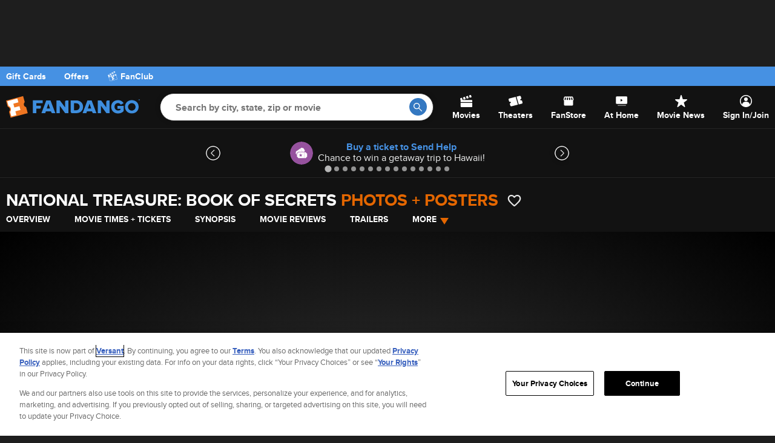

--- FILE ---
content_type: text/css
request_url: https://images.fandango.com/fandango-www/screenplay/assets/stylesheets/bundles/base/global-components.6b378d037ed.css
body_size: 7906
content:
.fd-dropdown__close_btn,.fd-overlay__close-btn-x,.no-touch .invert-hover .fd-overlay__close-btn-x:hover{background-size:15px;background-image:url("data:image/svg+xml;charset%3DUS-ASCII,%3Csvg%20xmlns%3D%22http%3A%2F%2Fwww.w3.org%2F2000%2Fsvg%22%20width%3D%2225%22%20height%3D%2225%22%20viewBox%3D%220%200%2025%2025%22%3E%3Cpath%20fill%3D%22%23a0a0a0%22%20d%3D%22M22.6%200L12.4%2010.2%202.2%200%200%202.2l10.2%2010.2L0%2022.6l2.2%202.2%2010.2-10.2%2010.2%2010.2%202.2-2.2-10.2-10.2L24.8%202.2z%22%2F%3E%3C%2Fsvg%3E");direction:ltr;display:inline-block;background-repeat:no-repeat;cursor:pointer;vertical-align:middle}.revealable{visibility:hidden;opacity:0;transition:opacity ease-out 320ms}.revealable--visible,.revealable.revealable--unhide,.splide.global-offer-banner__splide{visibility:visible}.revealable.revealable--unhide{opacity:1}.fd-dropdown__container{position:absolute;z-index:8;background-color:#fff;color:#171c20;padding:15px;text-transform:none;text-align:left}.fd-dropdown__close_btn{position:absolute;top:16px;right:16px;background-position:center;background-color:transparent;font-size:0;width:16px;height:16px;padding:0;border:none}.body--no-scroll{overflow:hidden;height:100vh}.fd-overlay{position:fixed;height:100%;width:100%;top:-2000px;left:-2000px;z-index:100;background-color:#f9f9f9;color:#000;overflow-y:scroll;display:none}.fd-overlay--dark{background-color:#333;color:#fff}.fd-overlay--open{top:0;left:0;display:block}.fd-overlay__header{position:absolute;width:100%;top:0;left:0;z-index:100;line-height:40px;height:40px;background-color:#333;background-color:rgba(0,0,0,.4);text-align:center}.fd-overlay__container{padding:40px 15px 20px}.fd-overlay .icon.fd-overlay__close{position:fixed;top:18px;right:20px;width:30px;height:30px;background-size:15px}.fd-overlay__hr{border-width:1px 0 0;border-top:solid 1px #d5d5d5;margin:6px 0}.fd-overlay__close-btn-x,.no-touch .invert-hover .fd-overlay__close-btn-x:hover{position:fixed;top:16px;right:16px;background-position:center;background-color:transparent;font-size:0;width:16px;height:16px;padding:0}@media (orientation:landscape){.fd-overlay{margin:env(safe-area-inset-top) env(safe-area-inset-right) env(safe-area-inset-bottom) env(safe-area-inset-left)}}.favoriteFlyout{background:rgba(51,51,51,.95);border-top:2px solid #f15500;box-shadow:0 2px 2px rgba(50,50,50,.3);display:table;border-collapse:collapse;position:fixed;padding:10px 10px 10px 15px;width:224px;height:auto;top:15px;right:30px;opacity:0;z-index:0;-webkit-transform:scale(1.1);-moz-transform:scale(1.1);-ms-transform:scale(1.1);-o-transform:scale(1.1);transform:scale(1.1);-webkit-transition:-webkit-transform .3s cubic-bezier(.215,.61,.355,1),opacity .3s cubic-bezier(.215,.61,.355,1);-moz-transition:-moz-transform .3s cubic-bezier(.215,.61,.355,1),opacity .3s cubic-bezier(.215,.61,.355,1);-o-transition:-o-transform .3s cubic-bezier(.215,.61,.355,1),opacity .3s cubic-bezier(.215,.61,.355,1);transition:transform .3s cubic-bezier(.215,.61,.355,1),opacity .3s cubic-bezier(.215,.61,.355,1)}section.favoriteFlyout--visible{opacity:1;z-index:1000}.favoriteFlyout::before{background:url([data-uri]) 50% 50% no-repeat #fff;content:"";display:inline-block;width:32px;height:32px;border-radius:16px;background-size:18px 18px;position:absolute;top:50%;left:5px;transform:translateY(-50%)}.favoriteFlyout.favoriteFlyout--hidden::before{background-image:url([data-uri])}.favoriteFlyout::after{content:"";display:block;width:0;height:0;border-bottom:8px solid #f15500;border-left:8px solid transparent;border-right:8px solid transparent;position:absolute;top:-8px;right:-.25px}.favoriteFlyout__message{color:#fff;padding:15px 10px 15px 49px}.global-tooltip{background-color:#285b93;border-radius:12px;display:flex;gap:16px;padding:16px}.global-tooltip__container--tsp-desktop{margin:20px 0}.global-tooltip__container--home-desktop{float:right;right:16px;top:-4px;max-width:327px;position:absolute}.global-tooltip__container--home-mobile,.global-tooltip__container--tsp-mobile{padding:16px}.global-tooltip__container--home-mobile{bottom:50px;width:100vw;min-width:343px;position:fixed}.global-tooltip__container--mop-mobile-buy-tickets{padding:20px 0}.global-tooltip__container--mop-mobile-at-home{padding:20px 16px}.global-tooltip--with-button{align-items:center}.global-tooltip__content{display:flex;flex-direction:column;align-items:flex-start;gap:8px;flex:1 0 0}.global-tooltip__text,.global-tooltip__title{color:#f2f3f3}.global-tooltip__link,.global-tooltip__tag-text,.global-tooltip__title{font-weight:700}.global-tooltip__tag-text{color:var(--text-primary);border-radius:4px;background-color:rgba(255,255,255,.08);font-size:12px;padding:4px 8px;align-items:center;line-height:16px}.global-tooltip__title{font-size:16px}.global-tooltip__text{font-size:14px;line-height:20px}.global-tooltip__link:focus,.global-tooltip__link:hover{color:rgba(255,255,255,.8)!important}.global-tooltip__link{color:var(--text-primary);font-size:14px;line-height:20px;text-decoration:underline;text-underline-offset:.25rem;text-decoration-thickness:2px}.global-tooltip__button,.global-tooltip__button:focus,.global-tooltip__button:hover{color:var(--button-text-primary);cursor:pointer}.global-tooltip__button{background-color:#1e1e1e;text-transform:none;height:fit-content;padding:6px 16px;font-size:14px;border-radius:8px;line-height:20px;font-weight:700}.global-tooltip__button:focus,.global-tooltip__button:hover{text-decoration:none;background-color:#2a2a2a}.global-tooltip__close-btn-wrapper{width:24px}.global-tooltip__close-btn{background-image:url(https://images.fandango.com/fandango-www/screenplay/assets/images/shared/icons/global/icon-close--small-gray.svg);background-size:24px;background-repeat:no-repeat;background-position:center;font-size:0;height:40px;width:40px;border-radius:8px;position:relative;top:-8px;right:8px}.global-tooltip__close-btn:focus,.global-tooltip__close-btn:hover{background-color:rgba(255,255,255,.08)}.ad{overflow:hidden;text-align:center;width:100%}.ad__sticky--mobile{position:sticky;bottom:calc(env(safe-area-inset-bottom) + 50px);display:flex;justify-content:center}.ad__sticky--mobile-hidden{position:absolute;bottom:10000px}.ad__sticky-close-btn--mobile{height:15px;width:15px;position:unset;top:unset;right:unset;background-size:50%;border-radius:50%;background-color:#e1e1e1}.ad__sticky_close_wrapper{padding:16.5px;position:absolute;top:-18px;right:-16px;z-index:42}.ad__sticky-relative--mobile{height:50px;width:320px;position:relative}.ad>div{position:relative;z-index:0;margin:auto}.ad>.mps-wrapper{z-index:auto}.ad .ad-adhesive{position:fixed;right:0;bottom:0;left:0;z-index:90;display:block;width:auto;height:auto}.ad-unit{text-align:center;margin:auto}#top-banner div,.fd-carousel{margin:0 auto}#top-banner>.ad-topbanner{padding:10px 0;text-align:center;-webkit-transition:padding .5s;-moz-transition:padding .5s;-ms-transition:padding .5s;-o-transition:padding .5s;transition:padding .5s}.ad-unit--shop-ad{margin-bottom:30px}.ad-unit--sidebar:first-child{margin-top:25px}.ad-unit--sidebar{margin-bottom:20px}.tdp .ad-unit--sidebar:first-child{margin-top:-250px;min-height:250px}[data-slot=homepagelogo]{display:none}.btn,.btn-white-cta{display:inline-block;font-weight:700}@media (min-width:1025px){#top-banner>.ad-topbanner{min-height:110px}}@media (max-width:767px){.carousel>.ad-box:first-child{position:static;margin-top:20px}.content>.ad-box:first-child{margin-bottom:20px}}.btn{background-color:#e36600;border:0;border-radius:4px;box-shadow:none;cursor:pointer;overflow:hidden;position:relative;padding:.5em 1em;line-height:1em;font-size:.8125rem;text-align:center;text-transform:uppercase}.btn,a.btn{color:#fff}.btn-link{background-color:unset;font-weight:700}.btn-link:focus,.btn-link:hover{text-decoration:underline}.btn-cta{background-color:#4691e3}.showtimes-btn-list{display:flex;flex-wrap:wrap;gap:8px}.showtimes-btn-list__item{display:flex;flex-direction:column;width:71px;position:relative}.showtime-btn__matinee-msg{text-align:center;width:100%;font-size:10px;line-height:16px}html .showtime-btn--disabled,html .showtime-btn--expired,html .showtime-btn--soldout{background-color:#949494;color:#fff}html body .showtime-btn--disabled:focus,html body .showtime-btn--disabled:hover,html body .showtime-btn--expired:focus,html body .showtime-btn--expired:hover,html body .showtime-btn--soldout:focus,html body .showtime-btn--soldout:hover{background-color:#1e1e1e}html .showtime-btn--restricted,html .showtime-btn--restricted:focus,html .showtime-btn--restricted:hover{opacity:.5}.showtime-btn--non-ticketing{color:#333;background-color:transparent;font-weight:700}.location-btn{background-color:transparent;display:flex;padding:0;cursor:pointer}.btn-white-cta{background-color:#f2f3f3;border:none;border-radius:4px;color:#17212c;cursor:pointer;font-size:14px;line-height:20px;padding:10px 16px;-webkit-transition:background-color .3s,color .3s;-moz-transition:background-color .3s,color .3s;-ms-transition:background-color .3s,color .3s;transition:background-color .3s,color .3s;width:212px}.btn-white-cta:active{border:1px solid #f2f3f3;background:rgba(242,243,243,.6)}.btn-outlined{padding:6px 10px;border-radius:4px;border:1px solid #4691e3;display:inline-flex;color:#fff;font-size:14px;font-weight:700;line-height:18px}.btn-outlined:hover{background:rgba(52,120,193,.1)}.fd-carousel{background-color:#fff;max-width:1280px;padding:40px 0}.fd-carousel__heading{color:#171c20;font-size:20px;font-weight:700;text-transform:uppercase;margin:0 20px 20px}.fd-carousel-placeholder{display:flex;overflow:hidden;flex-wrap:nowrap;padding-left:20px}.fd-carousel__description,.fd-carousel__fig,.fd-carousel__title{padding:0;margin:0}.fd-carousel-placeholder__item{height:227px;width:calc((100% / 3));border-radius:10px;animation:loading 3s infinite linear;background:linear-gradient(135deg,#eff1f3 0,#eff1f3 34%,#fff 55%,#f9fbfd 59%,#eff1f3 66%);background-size:100%;margin-right:20px}.fd-carousel__link{display:block;color:#171c20;position:relative}.fd-carousel .fd-carousel__link:focus,.fd-carousel .fd-carousel__link:hover{color:#3478c1;text-decoration:none;border:0;outline:0}.fd-carousel__img-wrap{border-radius:10px;background-color:#000;overflow:hidden;position:relative}.fd-carousel__img-wrap--is-video::after{background-image:url("data:image/svg+xml;charset%3DUS-ASCII,%3Csvg%20xmlns%3D%22http%3A%2F%2Fwww.w3.org%2F2000%2Fsvg%22%20width%3D%2256%22%20height%3D%2256%22%20fill%3D%22none%22%20viewBox%3D%220%200%2056%2056%22%3E%3Cpath%20fill%3D%22%23000%22%20fill-opacity%3D%22.6%22%20fill-rule%3D%22evenodd%22%20d%3D%22M56%2028c0%2015.464-12.535%2028-28%2028C12.536%2056%200%2043.464%200%2028S12.536%200%2028%200c15.465%200%2028%2012.536%2028%2028z%22%20clip-rule%3D%22evenodd%22%2F%3E%3Ccircle%20cx%3D%2228%22%20cy%3D%2228%22%20r%3D%2226.5%22%20stroke%3D%22%23fff%22%20stroke-width%3D%223%22%2F%3E%3Cpath%20fill%3D%22%23fff%22%20fill-rule%3D%22evenodd%22%20d%3D%22M38.244%2026.6L22.637%2016.286C21.51%2015.54%2020%2016.34%2020%2017.686v20.63c0%201.342%201.51%202.144%202.637%201.399l15.607-10.316a1.674%201.674%200%20000-2.8%22%20clip-rule%3D%22evenodd%22%2F%3E%3C%2Fsvg%3E");background-repeat:no-repeat;background-size:100%;content:"";position:absolute;bottom:10px;left:10px;height:28px;width:28px}@media (min-width:1024px){.fd-carousel__img-wrap--is-video::after{bottom:20px;left:20px;height:56px;width:56px}}.fd-carousel__link:focus .fd-carousel__img,.fd-carousel__link:hover .fd-carousel__img{opacity:.65}.fd-carousel__link:focus .fd-carousel__img{outline:#3478c1 solid 5px;outline-offset:-5px}.fd-carousel__title{text-transform:none;font-size:16px;margin:8px 0 4px;line-height:1.25;font-weight:700}.fd-carousel__description{font-weight:400}.fd-carousel__arrow[disabled]{display:none}.fd-carousel__arrow{backdrop-filter:blur(30px);background-color:#fff;background-image:url("data:image/svg+xml;charset%3DUS-ASCII,%3Csvg%20xmlns%3D%22http%3A%2F%2Fwww.w3.org%2F2000%2Fsvg%22%20width%3D%2232%22%20height%3D%2232%22%20fill%3D%22none%22%20viewBox%3D%220%200%2032%2032%22%3E%3Crect%20width%3D%2230%22%20height%3D%2230%22%20x%3D%22-1%22%20y%3D%221%22%20fill%3D%22%23121212%22%20fill-opacity%3D%22.6%22%20rx%3D%2215%22%20transform%3D%22matrix(-1%200%200%201%2030%200)%22%2F%3E%3Crect%20width%3D%2230%22%20height%3D%2230%22%20x%3D%22-1%22%20y%3D%221%22%20stroke%3D%22%23E7E7E7%22%20stroke-width%3D%222%22%20rx%3D%2215%22%20transform%3D%22matrix(-1%200%200%201%2030%200)%22%2F%3E%3Cpath%20fill%3D%22%23E7E7E7%22%20fill-rule%3D%22evenodd%22%20d%3D%22M19.148%2015.998l-6.482%206.307%201.162%201.195%206.79-6.607a1.25%201.25%200%20000-1.792L13.827%208.5l-1.162%201.195%206.482%206.304z%22%20clip-rule%3D%22evenodd%22%2F%3E%3C%2Fsvg%3E");background-position:center;background-repeat:no-repeat;background-size:32px 32px;border-radius:100%;box-shadow:0 0 8px 0 rgba(0,0,0,.3);height:32px;width:32px;position:absolute;left:3px;top:100px;z-index:1}.fd-carousel__arrow--left{transform:rotate(180deg)}.fd-carousel__arrow--right{left:auto;right:3px}.fd-carousel__arrow:focus,.fd-carousel__arrow:hover{outline:0;background-image:url("data:image/svg+xml;charset%3DUS-ASCII,%3Csvg%20xmlns%3D%22http%3A%2F%2Fwww.w3.org%2F2000%2Fsvg%22%20width%3D%2232%22%20height%3D%2232%22%20fill%3D%22none%22%20viewBox%3D%220%200%2032%2032%22%3E%3Crect%20width%3D%2230%22%20height%3D%2230%22%20x%3D%22-1%22%20y%3D%221%22%20fill%3D%22%233478C1%22%20fill-opacity%3D%22.8%22%20rx%3D%2215%22%20transform%3D%22matrix(-1%200%200%201%2030%200)%22%2F%3E%3Crect%20width%3D%2230%22%20height%3D%2230%22%20x%3D%22-1%22%20y%3D%221%22%20stroke%3D%22%23E7E7E7%22%20stroke-width%3D%222%22%20rx%3D%2215%22%20transform%3D%22matrix(-1%200%200%201%2030%200)%22%2F%3E%3Cpath%20fill%3D%22%23E7E7E7%22%20fill-rule%3D%22evenodd%22%20d%3D%22M19.148%2015.998l-6.482%206.307%201.162%201.195%206.79-6.607a1.25%201.25%200%20000-1.792L13.827%208.5l-1.162%201.195%206.482%206.304z%22%20clip-rule%3D%22evenodd%22%2F%3E%3C%2Fsvg%3E");background-color:#3478c1}@keyframes loading{0%{background-position:-412px 0}100%{background-position:412px 0}}.fcsbl-input__holder{background-color:inherit;display:flex;flex-direction:column;position:relative;margin:20px 0 12px;padding:2px}.fcsbl-input__floating-label{background-color:#fff;color:inherit;font-family:"Proxima Nova",proxima-nova,Arial,sans-serif;font-size:1em;left:10px;order:-1;padding:2px 4px;pointer-events:none;position:absolute;top:16px;transition:all 125ms ease-in-out}.fcsbl-input__field{background-color:inherit;border-color:inherit;border-style:solid;border-width:1px;border-radius:5px;color:inherit;font-size:1em;line-height:1em;width:100%;height:50px;padding:16px}.fcsbl-input__field:focus+label,.fcsbl-input__field:not(:placeholder-shown)+label{font-size:.825em;line-height:.825em;top:-4px}.fcsbl-input__pw-toggle-icon{height:18px;position:absolute;right:16px;top:18px}.fcsbl-input__error-section{display:flex;align-items:center;margin-top:6px}.fcsbl-input__error{color:#ff5853;border-color:#ff5853}.fcsbl-input__error-msg{margin-left:26px}.fcsbl-input__error-icon{margin-left:2px;position:absolute}.fcsbl-input__sub-text{text-align:left;font-size:12px;padding-bottom:12px}.global-offer-banner{box-shadow:0 1px 2px 0 rgba(0,0,0,.1);position:relative;z-index:1;background-color:#fff}.global-offer-banner__wrap{max-width:375px;margin:auto;position:relative}.is-desktop .global-offer-banner__wrap{max-width:600px}.global-offer-banner__slide{width:100%;height:40px;display:flex;justify-content:center;align-items:center}.is-desktop .global-offer-banner__slide{height:80px}.global-offer-banner__link{display:flex;font-size:12px;text-align:center}.global-offer-banner__slide .global-offer-banner__link:hover{text-decoration:none}.global-offer-banner__link:hover .global-offer-banner__label{text-decoration:underline}.global-offer-banner__gift-box-icon.icon.icon-gift-box-white,.global-offer-banner__icon{border-radius:50%;height:26px;margin-right:8px}.global-offer-banner__gift-box-icon.icon.icon-gift-box-white{background-color:#9c4eb0;background-size:15px 15px;flex:0 0 26px;width:26px}.is-desktop .global-offer-banner__gift-box-icon.icon.icon-gift-box-white{background-size:20px 20px;flex:0 0 38px;width:38px;height:38px}.is-desktop .global-offer-banner__icon{height:38px}.global-offer-banner__label{color:#4691e3}.global-offer-banner__label,.global-offer-banner__title{display:block;text-overflow:ellipsis;white-space:nowrap}.is-desktop .global-offer-banner__label,.is-desktop .global-offer-banner__title{font-size:16px}.global-offer-banner__title{color:#333e48;font-weight:400}.global-offer-banner .fd-carousel__arrow{background-size:24px 24px;height:24px;width:24px;top:50%;transform:translateY(-50%)}.global-offer-banner .fd-carousel__arrow--left{left:0;transform:translateY(-50%) rotate(180deg)}.global-offer-banner .fd-carousel__arrow--right{right:0}.is-mobile .global-offer-banner .fd-carousel__arrow{background-color:transparent;background-size:18px 18px;height:24px;width:24px;padding:15px}.offer-modal__content{background-color:#121212;border:1px solid #2a2a2a;border-radius:16px;transition:transform .3s ease-out;width:398px}.offer-modal__content.closing{transform:translateY(100%)}.offer-modal__header{border-bottom:1px solid #2a2a2a;display:flex;flex-direction:row;justify-content:space-between;padding:8px 10px 8px 20px}.offer-modal__title{color:#17212c;font-size:16px;font-weight:700;line-height:20px;margin:10px 0}.offer-modal__close{margin:10px}.offer-modal__image-wrap{align-items:center;display:flex;flex-direction:column;padding:20px}.offer-modal__image{max-height:260px;max-width:250px}.offer-modal__headline{align-self:start;font-size:20px;font-weight:700;line-height:24px}.offer_modal__headline_description{font-size:14px;font-weight:700;line-height:20px;margin-top:4px}.offer-modal__description{font-size:20px;font-weight:700;line-height:24px;margin-top:10px}.offer-modal__description-wrap{overflow-y:auto;max-height:60px}.offer-modal__footer{padding:20px}.offer-modal__terms-and-conditions{color:#999;display:none;font-size:12px;line-height:16px;margin:8px 0}.offer-modal__button{align-items:center;background-color:#e36600;border-radius:4px;color:#fff;display:flex;font-size:14px;font-weight:700;height:40px;justify-content:center;margin:0 20px 20px;padding:6px 16px}.offer-modal__body{overflow-y:auto;max-height:490px}.offer-modal__legal-wrap{display:flex;flex-direction:column;margin:0 20px 20px}.offer-modal__terms-toggle{background:0 0;border:none;color:#4691e3;cursor:pointer;font-size:14px;padding-bottom:10px;text-decoration:underline}.offer-modal__terms-toggle:hover{color:#e36600}.offer-banner--hide{display:none}.open.offer-banner--hide{display:block}@media (max-width:768px){.offer-modal__content{border-radius:16px 16px 0 0;bottom:0;left:0;right:0;max-width:none;margin:0;overflow-y:auto;position:fixed;transform:translateY(0);width:100%}.offer-modal__header{border-bottom:1px solid #2a2a2a;margin:0;padding:16px}}.fd-overlay--mobile .global-offer-banner,.global-offer-dialog.dialog .global-offer-banner{background:#9c4eb0;color:#fff;cursor:pointer;display:inline-block;font-family:proxima-nova,Helvetica,Arial,sans-serif;font-size:14px;left:-10px;line-height:15px;min-height:22px;padding:6px 8px;position:absolute;text-transform:uppercase;top:-20px;z-index:1}.fd-overlay--mobile .global-offer-banner:before,.global-offer-dialog.dialog .global-offer-banner:before{border-color:#70307c transparent transparent;border-style:solid;border-width:10px 0 0 10px;bottom:-10px;content:"";display:block;height:0;left:0;position:absolute;width:0}.fd-overlay--mobile .global-offer-banner__item,.global-offer-dialog.dialog .global-offer-banner__item,.global-offer-dialog.dialog .global-offer-banner__item.messaging{margin:0;padding:0;vertical-align:middle}.global-offer-dialog.dialog .global-offer-banner__item.messaging{font-size:13px}.global-offer-dialog.dialog .global-offer-banner .icon-gift-box-white{background-size:13px;padding-left:18px;width:18px;height:18px}.global-offer-dialog.dialog .global-offer-banner .icon-vip-plus-points-white{background-size:35px;padding-left:38px;width:36px;height:17px}.global-offer-dialog.dialog .close-modal{position:absolute;height:22px;right:-11px;top:-11px;width:22px;z-index:1}.global-offer-dialog.dialog>.dialog-content{background-color:#2a2a2a;color:#fff;padding:0;width:620px}.global-offer-dialog.dialog>.dialog-content>small{background:#2a2a2a;display:block;font-size:10px;line-height:13px;padding:10px}.global-offer-dialog.dialog>.dialog-content>small>p{color:#fff;font-size:14px;line-height:19px;margin-bottom:10px;-webkit-font-smoothing:antialiased;-moz-osx-font-smoothing:grayscale}.global-offer-dialog.dialog img{display:block;margin:0 auto}.global-offer-heading{position:relative;width:100%}.global-offer-footer{background:#2a2a2a;border:0;min-height:64px;padding:10px;margin:0 0 10px;position:relative}.global-offer-footer h4{color:#fff;font-size:16px;font-weight:700;line-height:19px;text-transform:none}[data-offer-id]{cursor:pointer}@media (max-width:767px){.global-offer-dialog.dialog>.dialog-content{max-width:620px;width:90%}.global-offer-dialog.dialog img{height:auto;max-height:350px}}.fd-overlay--mobile .global-offer-banner{left:5px;top:13px}.fd-overlay--mobile .global-offer-heading{width:100%;height:auto}.fd-overlay--mobile .icon.fd-overlay__close{top:5px;background-size:20px;right:10px}.global-offer-banner--hide{display:none}.fd-overlay--open .global-offer-banner--hide,.open.global-offer-banner--hide{display:block}html [data-css-vars=lazyload-calendar],html [data-css-vars=lazyload-formats]{--ph-height:84px;--ph-left:16px}html .icon.text-placeholder{width:100%;height:36px}.icon.text-placeholder--fill{width:100%;height:2.3rem;display:block;margin:0 auto 18px;background-size:cover}.icon.text-placeholder--fill+.icon.text-placeholder--fill{margin-top:30px}.icon.text-placeholder--fill+.icon.text-placeholder--fill:before{border-top:1px solid #ece5e5;content:"";display:block;height:1px;width:100%;position:relative;top:-15px}html .icon.link-text-placeholder--right-third{width:100%;background-position:right center;height:15px;background-size:34% 100%}.icon.text-placeholder--slim{margin:0}html .f-logo-bg{background-color:silver;background-size:contain;background-position:center center;background-image:url("data:image/svg+xml,%3Csvg xmlns='http://www.w3.org/2000/svg' viewBox='0 0 200 301'%3E%3Cpath fill='%23C0C0C0' d='M0 0h200v301H0z'/%3E%3Cpath d='M200 0h-97.19L21.95 21.08l25.86 93.79a44.52 44.52 0 0134.52 31.6 43.08 43.08 0 01-13.65 44.16v.05l25.83 93.78 105.51-27.51z' fill='%23d5d5d5'/%3E%3Cpath d='M200 0h-67.27L31.44 26.41l23.52 85.4c34.38 8.27 46.77 55.18 21.85 79.38l23.16 84.07 100-26.08z' fill='%23C0C0C0'/%3E%3Cpath d='M200 115.11l-46.9 12.22-16.19-58.8L200 52.08V0h-41.95L40.15 30.74l20 72.49a59 59 0 0136.66 39.5 57.13 57.13 0 01-11.49 52.06l19.6 71.15 80.57-21-16.19-58.8 30.7-8z' fill='%23d5d5d5'/%3E%3C/svg%3E")}.calendar-placeholder--mobile{margin-bottom:19px}.calendar-placeholder--mobile,.format-filter-placeholder--mobile{margin-left:var(--ph-left)}.format-filter-placeholder--desktop,.format-filter-placeholder--mobile{margin-top:7px}.format-filter-placeholder--mobile{margin-bottom:21px}.format-filter-placeholder--desktop{margin-bottom:17px}.scrollable-list-placeholder{white-space:nowrap;overflow-x:auto;overflow-y:hidden}.scrollable-list-placeholder>.list-placeholder--person:first-child{margin-left:10px}.icon.list-placeholder--person{width:84px;height:84px}.img-gallery-scrollable__placeholder{width:118px;height:112px;background-color:#d6d7d8;display:inline-block;margin-right:5px}.movie-detail__grv-wrap .scrollable-list-placeholder{margin-bottom:20px}.dialog{position:fixed;top:-100%;left:-100%;z-index:100}.dialog.open{top:0;right:0;bottom:0;left:0}.dialog .dialog-content{position:absolute;top:50%;left:50%;margin:auto;transform:translate(-50%,-50%)}.dialog.style-lightbox{background-color:rgba(0,0,0,.6)}.dialog-content.style-plain{padding:20px;min-width:200px;border-radius:4px;background-color:#fff}.dialog.style-lightbox.animate-fade-in{background-color:transparent;transition-property:background-color}.dialog.style-lightbox.open.animate-fade-in{background-color:rgba(0,0,0,.6)}.dialog-content.animate-slide-down{top:0;transition-property:top}.dialog.open .dialog-content.animate-slide-down{top:50%}.dialog-content.animate-fade-in{opacity:0;transition-property:opacity}.dialog.open .dialog-content.animate-fade-in{opacity:1}.animate-speed-fast{transition-duration:.3s}.animate-speed-normal{transition-duration:.4s}.animate-speed-slow{transition-duration:.7s}.alert-box__input,.search-overlay .fd-clearable-input__input{border-radius:0;box-shadow:none;transition:border-color .45s ease-in-out}.covid-overlay{position:relative}.covid-overlay__close-btn{position:absolute;top:0;right:0}.search-overlay .fd-overlay__container{padding:0 16px}.search-overlay .fd-clearable-input{height:auto;padding:0;width:100%;background-color:transparent}.search-overlay .fd-clearable-input__input{width:100%;padding:16px 32px 16px 42px;caret-color:#4691e3;border:2px solid transparent;border-bottom-color:#949494;line-height:1;background-color:transparent;font-size:1rem;background-image:url(https://images.fandango.com/fandango-www/screenplay/assets/images/mweb/icons/global/icon-search.svg);background-size:auto 20px;background-repeat:no-repeat;background-position:left 10px center}.search-autocomplete__header--change-location .icon.icon-location-light,.search-autocomplete__header--zip .icon.icon-location-dark{width:11px;height:17px}.search-overlay .fd-clearable-input__input:focus{outline:0;border-radius:4px;border:2px solid #4691e3}.search-autocomplete__input-bar{margin-top:70px}.search-autocomplete__results{padding:20px 0}.search-autocomplete__results>.list-group{margin-top:-9px;padding-top:0}.search-autocomplete__results .list-group{background-color:#f9f9f9;margin-left:-15px;margin-right:-15px}.search-autocomplete__header--zip{background-color:#f9f9f9;border-bottom:1px solid #f2f2f2}.search-autocomplete__headline{text-transform:uppercase;line-height:1;font-weight:700}.search-autocomplete__headline--change-location{display:inline-block;margin-left:5px}.search-autocomplete__header--change-location{padding:10px 15px 20px}.search-autocomplete__button--change-location{background-color:transparent;color:#4691e3;padding-left:0;display:flex;align-items:center}.search-autocomplete__close-btn{background-color:#f9f9f9;background-image:none;border-bottom:1px solid #dbdbdb;color:#4691e3;display:block;font-size:.8125rem;font-weight:700;height:auto;left:0;padding:14px 16px;position:fixed;right:auto;text-align:left;text-transform:uppercase;top:0;width:100%}.list-group{padding:.8rem 0;margin-bottom:1rem;background-color:#fff}.list-group+.list-group{margin-top:-1em}.list-group__item{font-size:.8rem;line-height:1rem;border-bottom:1px solid rgba(255,255,255,.08);padding:10px 0;margin:0 15px;min-height:40px}.list-group__item:first-child{padding-top:5px}.list-group__item:last-child{border-bottom:none}.list-group__link{color:#4c4c4c}.theater-list__aside-right{float:right;width:4em;text-align:right}.icon.theater-list__icon--ticketing{width:20px;height:25px}.icon.theater-list__icon--non-ticketing{width:15px;height:25px}.theater-list__distance{color:#949494;vertical-align:middle}.theater-list__aside-right .theater-list__distance{display:block}.list-group__heading{font-size:14px;line-height:1.2rem;font-weight:700;margin-bottom:.15em}.list-group__text{color:#4c4c4c;margin-bottom:.15em}.list-group__text--light{color:#606060}.list-group__header{padding:16px 15px 10px}.list-group__footer{text-align:right;font-size:.8rem;font-weight:700;padding:0 15px;margin-top:10px}.list-group__see-all-link{text-transform:uppercase;color:#e36600}.list-group__poster{float:left;width:66px;height:auto}.list-group--has-poster{min-height:123px}.list-group--has-poster .list-group__heading,.list-group--has-poster .list-group__text{margin-left:81px}.list-group--has-poster .list-group__heading{margin-top:25px}.alert-box{position:relative}.alert-box__label{color:#3478c1;position:absolute;top:0;left:8px;background-color:#fff;padding:0 8px;margin:0;z-index:1;transform:translateY(-50%)}.alert-box__input{width:100%;padding:16px 32px 16px 16px;caret-color:#3478c1;border:2px solid transparent;border-bottom-color:#999ea3;line-height:1;background-color:transparent;font-size:1rem}html .alert-box input.alert-box__input:focus{outline:0;border-radius:4px;border:2px solid #3478c1}.alert-box--error .alert-box__label{color:red}.alert-box--error input.alert-box__input,html .alert-box--error input.alert-box__input:focus{border-color:red}.alert-box .fd-loading{position:absolute;top:50%;right:8px;transform:translateY(-50%)}.form-navigation,.location-search__wrap{position:relative}.alert-box .fd-loading~.icon.fd-clearable-input__icon{display:none}.location-overlay__wrapper .fd-overlay__container{padding:0}.location-overlay{padding:24px 16px}.form-navigation{background-color:#f9f9f9;padding:14px 16px;color:#3478c1;border-bottom:1px solid #dbdbdb}.form-navigation button{color:#3478c1;font-weight:700;text-transform:uppercase;background-color:#f9f9f9}.navigation-search-btn{float:right}.location-overlay .alert-box__label{background:#f9f9f9}.location-search__cancel.icon-form-cancel-x{position:absolute;right:5px;top:11px;width:15px;height:15px}.btn .fd-loading{height:16px;margin-left:10px}.current-location{display:flex;align-items:center;color:#3478c1;margin:24px 0 12px;padding:0;background-color:transparent}.current-location:hover{cursor:pointer}.location-overlay__text{display:inline-block;vertical-align:middle;font-weight:700;margin-left:24px;font-size:14px}.past-location{display:flex;align-items:center;padding-top:24px}input[type=search]::-webkit-search-cancel-button{-webkit-appearance:none}.icon-current-location.location__icon{background-size:100%;background-position:center}.location-overlay__close-btn{background-image:none;height:unset;width:unset;top:unset;right:unset;position:unset;font-size:unset}

--- FILE ---
content_type: application/x-javascript;charset=utf-8
request_url: https://os.fandango.com/id?d_visid_ver=5.2.0&d_fieldgroup=A&mcorgid=8CF467C25245AE3F0A490D4C%40AdobeOrg&mid=72386951785680586890438234109679524378&ts=1769835418112
body_size: -39
content:
{"mid":"72386951785680586890438234109679524378"}

--- FILE ---
content_type: image/svg+xml
request_url: https://images.fandango.com/cms/assets/0be49ea0-cb92-11ee-9cd3-0ba10eb10e8f--fah-icon.svg
body_size: 686
content:
<?xml version="1.0" encoding="UTF-8"?>
<svg id="Layer_2" data-name="Layer 2" xmlns="http://www.w3.org/2000/svg" viewBox="0 0 78 78">
  <defs>
    <style>
      .cls-1 {
        fill: #fff;
      }

      .cls-2 {
        fill: #96529e;
      }
    </style>
  </defs>
  <g id="Layer_1-2" data-name="Layer 1-2">
    <circle class="cls-2" cx="39" cy="39" r="39"/>
  </g>
  <g>
    <g>
      <path class="cls-1" d="m52.58,31.63c-1.53-.31-2.83-1.45-3.26-3.05-.43-1.61.13-3.24,1.3-4.27l-2.42-9.04-25.41,6.81,2.42,9.05h0c1.52.31,2.81,1.45,3.24,3.05.43,1.6-.12,3.23-1.28,4.26h0s2.42,9.05,2.42,9.05l25.41-6.81-2.42-9.04Zm-24.61,7.02c1.17-1.24,1.62-2.99,1.17-4.67-.45-1.67-1.71-2.97-3.35-3.46l-2.13-7.95,24.02-6.44,2.13,7.94c-1.18,1.25-1.64,3-1.19,4.68.45,1.68,1.72,2.98,3.37,3.46l2.13,7.94-24.02,6.44-2.13-7.95Z"/>
      <path class="cls-1" d="m41.07,24.63l-7.53,2.02,1.51,5.65,7.53-2.02,1.51,5.65-7.53,2.02,1.51,5.65-7.53,2.02-1.83-6.84c1.1-1.35,1.56-3.19,1.07-5-.49-1.81-1.8-3.18-3.43-3.8l-1.87-6.97,15.07-4.04,1.51,5.65Z"/>
    </g>
    <g>
      <g>
        <path class="cls-1" d="m36.18,51.22h-.78v3.23s-1.58,0-1.58,0h-1.57s0-3.23,0-3.23h-.78s-.03,0-.05,0h-1.18v7.67h2s0-2.49,0-2.49h1.57s1.57,0,1.57,0v2.49s2.01,0,2.01,0v-7.67s-1.18,0-1.18,0c-.02,0-.03,0-.05,0Z"/>
        <path class="cls-1" d="m42.42,51.07c-2.35,0-4.12,1.63-4.12,3.97s1.77,3.97,4.12,3.97,4.11-1.63,4.11-3.97-1.75-3.97-4.11-3.97Zm2.26,4.1c-.03.54-.25,1.02-.59,1.39-.04.04-.08.08-.12.12-.72.67-1.86.89-3,.14-.15-.1-.28-.23-.37-.37-1.15-1.8.12-3.69,1.83-3.69,1.21,0,2.19.94,2.26,2.13v.27Z"/>
        <path class="cls-1" d="m60.15,57.2v-1.26h1.91s.18,0,.18,0c.36-.04.64-.34.66-.7v-1.03h-2.75v-1.26h3.81v-1.72s-5.92,0-5.92,0v7.69h.03s5.92,0,5.92,0v-1.72h-3.84Z"/>
        <path class="cls-1" d="m56.67,51.22h-1.9s-.97,0-.97,0l-1.76,5.66-1.76-5.66h-.96s-1.9,0-1.9,0v7.69h1.9v-2.5s0-1.91,0-1.91l1.45,4.41h2.55l1.46-4.44v3.63c0,.37.43.81.79.81h1.11v-2.5s0-1.95,0-1.95v-3.24Z"/>
      </g>
      <path class="cls-1" d="m19.8,58.16l-.14-.43h-3.09l-.38,1.16h-2.09l2.8-7.67h2.41l2.82,7.67h-1.32c-.46,0-.87-.29-1.01-.73Zm-1.69-5.21l-1.04,3.12h2.09l-1.05-3.12Z"/>
      <path class="cls-1" d="m23.29,58.89v-5.94h-2.09v-1.72h6.09v1.72h-2.08v5.94h-1.92Z"/>
    </g>
  </g>
</svg>

--- FILE ---
content_type: application/x-javascript
request_url: https://assets.adobedtm.com/77ca722dd820/8e9f15bbb593/999f77a84413/RC5332d73afeaf4d99b6345c1acfc412f4-source.min.js
body_size: 107
content:
// For license information, see `https://assets.adobedtm.com/77ca722dd820/8e9f15bbb593/999f77a84413/RC5332d73afeaf4d99b6345c1acfc412f4-source.js`.
_satellite.__registerScript('https://assets.adobedtm.com/77ca722dd820/8e9f15bbb593/999f77a84413/RC5332d73afeaf4d99b6345c1acfc412f4-source.min.js', "_checkFrames=function(){document.querySelectorAll('iframe[src*=\"movieclips.com\"]').forEach((function(e){e.contentWindow.postMessage(\"rsid:\"+_satellite.getVar(\"rsid\"))})),setTimeout((function(){_checkFrames()}),1500)},_checkFrames();");

--- FILE ---
content_type: text/plain; charset=utf-8
request_url: https://web-sdk.control.kochava.com/track/json/
body_size: -382
content:
{"success":"1"}

--- FILE ---
content_type: application/javascript; charset=UTF-8
request_url: https://images.fandango.com/assets/fandango-common.js?async&seed=AEChUBKcAQAAXd3TZJ1EqKI_gGpTc4Kv_pwFUX4GE2FJfmU74FNyG4h00I4t&o3b4ZbAEVo--z=q
body_size: 170089
content:
(function s(r,g,u,w){var DQ={},Dp={};var DY=ReferenceError,Dz=TypeError,DE=Object,DL=RegExp,DN=Number,Dv=String,Df=Array,Dk=DE.bind,Do=DE.call,Dx=Do.bind(Dk,Do),A=DE.apply,DM=Dx(A),l=[].push,P=[].pop,p=[].slice,F=[].splice,H=[].join,i=[].map,t=Dx(l),y=Dx(p),W=Dx(H),j=Dx(i),Q={}.hasOwnProperty,X=Dx(Q),d=JSON.stringify,S=DE.getOwnPropertyDescriptor,Dn=DE.defineProperty,Ds=Dv.fromCharCode,h=Math.min,DV=Math.floor,DB=DE.create,M="".indexOf,I="".charAt,c=Dx(M),DR=Dx(I),Dy=typeof Uint8Array==="function"?Uint8Array:Df;var T=[DY,Dz,DE,DL,DN,Dv,Df,Dk,Do,A,l,P,p,F,H,i,Q,d,S,Dn,Ds,h,DV,DB,M,I,Dy];var K=["Iqmgb23ZXPExWcbZtEMOYyC8","zPz2YS2GPfZUA5njkUlvTG7XLVlA9iU0QXyC4UewqYDTsYfQoGo","lRdagrQXog3DvQJmEYXG5KcktOWyRNi8-A","2EJ18K8QuA4","vPKgKUvSb_l0bYGS6zRADFq_FlQ","vYbtMkiJDYAVKOjxvHZnWXfdODdQszcYY1vg7xnz7aA","thsSj9Reh0I","fireEvent","ypWrTnTDQb8","awN4vtkp","Qm9OhZMUiyLwlCljOOg","igc","RegExp","mwxRmr8tuxPSpDV4D47k","IzcVytRQ_FSH_EcqHA","dEo","2jc7u_9UwDY","-q_JWjyldeE","__proto__","lastIndexOf","dPylOW_lBA","kNCpNWPDXYl5Qpr3","JZeFHkaQS48ydOXny24FaQ","5pbKLgWdRIobN7GQ0mQgX2raZXU2smglLw","ggFY4foCgg","OffscreenCanvas","Yhxzq_YOiBTQ71MMX7f7gw","lyNTjqk48jy-","1ilAibk3uXHyoCZEF4c","LDQkrPxUwzua4AR_a_Kjnd1cwY3tNA","jDNYqMo9gxGYoHQMP_e_8ONI5bXOJeLO79w5UpUnc0hdBU8dcZs5eQ","twNEhpk1ig","uZO2dAzpK6U","ngREwpk8lEGC","wfndPly9Go9obuLt6CBwPjiIOnkUrT0schPvnA","46PRXUCBA5svLKf8","Jmx9rsM3gQA","NsrJFju7eqJZWc2PtA","jhV8j4owpVPsoyR9","NL-OZlX_dOMycPH2hns","input","LN2","uX12","ZwEzvu4SyQKv6CAK","P_6XDUM","rjc_sKVr7A","L-m3aDflWph3aQ","8Ja3YGuNbuIMWsP8-3gYTwWzSAF66VFNK0iu4GjslKHoiuPNxke2g9lABYhM_ytMYqermllohmDWYg","close","suDxdyaKS-sHWYHV82QeTQ","xUBs5pMEpA","eT4nv_9A_is","appendChild","sort","l4XfF3g","\uD83D\uDC3B\u200D\u2744\uFE0F","SeLsBXa-KrV7Stn_gy9ZME35","M14Ph-JLwlf743k","detachEvent","z7P0BiWgE642EZv_","ASM","7l99vQ","ocC4KB_5YfVbXITv1RRwSwalRjlqzB8F","9mtZmMkM","0kkQh8RZ6WXd","^[\\x20-\\x7E]$","KnURhaNKwlW75SdZeg","DmUIor9TulHF0wo","MR8C3bQ2vmvUyF8aV4uWq9VQyJ73Ew","YRdak-QD9QOSrlI7M__o6OhR4d3ZRt-r0g","\uD83D\uDDFA\uFE0F","PfOFVDD2YuxwBKbCxwgBNg","N1pCzroEl1LuvzNg","_m5d0Kw0tEC3imcCAA","R058tr0b9BzV2wRZPa7YhdI_28mrPJfO9w","concat","\u26CE","VIGt","HMCwfHCOEr0","K_HORCKtC81kILSWvQ","4gY","13cJ0tVokEnR7iweWcylx-Nb76iVcrX-lK1lEJdLRx0Walg","iO-rOAzpbvJeRKbhzRNwUU-wbTw","2hQLqdE","9IqcEl_7YoscVcOU9SEuGVuj","vlwRz4d0503uynE4fA","ldD7b16zZ4xQUM-5zgVfcg","OuyBdQT0L6hCMv8","wevPH02VN8chLJDx-3dzag","wW0Z06VapnTzqEpIQpnIvYInqfg","addEventListener","pd7taVOjI79x","97D9J3eEC48Z","xIWucALxIqtfD4E","\uD83D\uDEB5","gBggqfhR8Q","kdbEWCY","id24WCfRe912SZym2Q","S54","performance","getOwnPropertyNames","0hJgk_cO51Sk2h4","FVMh9rtMsVKU5zxpLLa5nalN7YU","PeA","7GNuo7gSgzbqlg","99uESgzGc7pDE62jplQAbSbAKBE","GRp-8N0-uBCLil0cHMWnmg","nEFj0g","RgU_o-pboCCB0VczZIQ","ydybSwjJc5ABbr_g9lcxfyzLbTxhnDYsPyWKoAKV7--968OehxyfgcpnYMd5","LVlnr7kA7g3P2w","LWhYjJA","aeLvXymHKQ","auvgUBK4H4x6EK3Q9y03OiyMQ2sA","interactive","ssCXSHDI","eF8Hzqg9jF7Yrw","JNejRSXRN-NvEsDfzhtENga6FlIkx0c7WGaVrG7UwYy2rby0kDHUleM_IvJviX1O","left","vgIIw648onLtmlkYWZCQq9R51ZD7CoPhmA","LNSDVEisXNRMaayOhhRtDzbOIWkOqWIjUifXiASR-86D-Y2183I","tuPDIhKmK4lbNec","CBYfwc0","pj1CyJowpU-W","forEach","ZhF2_ss","B4STbRDJ","brGbQVDHWuIl","3r3rJlWuZ60YCN7zjV8_dQ7rBjFllUgB","vUV5o_Mxy1Wu8XI5S9q55_NPo7HzM6_y_uc","iterator","ysI","Ym9Vt-Mz2DDxo28eb73-","k_bUAxCyS7Q","createEvent","6CkH299-txvRt24oBY8","1Bcc8JA","ZKSDMUfK","open","bzdFi5Yqg0KE","sZqKTFnrbv83ec63_iVUEA","NE0js-FK_zv1zBRnPvva7tdB39jxVZaX6MYES-IWDSV7Unk","_8WpJS70PrVYRMKFxw","rruOUDa4LPg","EqDGAjmwI9FoLajrmhtjHzSSJG4s","Yl8Sx5Ns6iCm0A","mIf5IWmVAI9Edsw","WImIfHnwcKoZMq-ozWY","s6KUT0L9buJiTMab7AR5IxigFQ","console","crypto","fQZVuecNvw","9DU-ybBk1m0","65Lpfw","8rLATFKHXJk6NJDwunQIBz8","EXBU_Yokt0i7qQ","IJW7P0nRYpZYdcG6","MemnJAGlM_lSXZv8","734g6vxfyn34zR9GfQ","3xYsxv5k53O7-Ew","6MenaCf1DOphVw","G67NHDqKI4RG","Prb2Z3KyZqUALIzY","Hel$&?6%){mZ+#@\uD83D\uDC7A","q5q1eSXtQMAGCrHLuHM","[base64]","G_TnHGfKeqFMVcnb1AtUFw","n-e0YG_3bvI","afjfFgCgE6ZzfA","q3RVl9gMtVGr","innerText","MaC0bBvubw","bxUj9N5Z9F8","A-WBTwPwLw","YhgMrtM","jKSCAkjrLw","W-icTjX-OvV9BMvJxwEbJAy2HQ0p3UwxVXfKsjHbzJqku7eimSuLnP0sKOg-","mbCSYzG5Mvk","tf2TYAD6","h8w","X0Utw9h93w","\u202EjqbJndomS\u202D","UgQwgPs","sNGlLgA","XMLHttpRequest","AJyFTFD2eJQ-J6Syz0RqIjOXcip4m2Vwe2DW3x7diqTiuMY","C63GVgi3","uuuJCTTFCds","OWVZw6A4hUE","message","nlMdrbVDxlXi2A","setTimeout","KQRx9Il2gA","aLDxbir3PdM2CA","Ehs96K561mOYhBtaH-yJ0s9rkpvmdc6XosNFP_1yHGg5FVF4Ht5sTliUmAPdf_PGsC5YBsX8XJ4CzCc","9D1D34I1kWiUoXYHSL6hiLo_uJuEKw","qZmQGnL2SKkoaA","MsOvMnnPar1KZbXp","Proxy","lpO_cRb4FoNBLobkijV2KwKs","v9fCUX2LGIZfMK_O9z5MdiyXahZRym88UUWcp0g","MTUvrsxD4CCH0FI-cLzQmsY-xJChMZ4","9T8xtuAL","tF4u-LldzkXe6Us","FtesTjjddPR_","OUxhtK4f","A1dtrsMj3B4","1v2vUHfyb_50Us2h","07KATkfDZPo","set","5TBUgYYus07atCtuApztvqIJpvyoRvCi4f5Kd89UJSRgZQNfXZJQQwimuQyzLNfkjQ12ZoacIO8","AN6dXWfIXcBF","EV1dwZwlo1OzsnwNN5e3568","xW1Bje4K-Ue34nEhT9yt9OFGm6n6AA","bO2SGBPZYsR4","QSA4qO1E4iKa0FQpZovanNEixYu8LZ_XtYhDJf5tH2kgQ2xnGc5_AlTFhxPDfrySum91T5P9TrxR8T289W0Ra9UcyTT5","yR89usxd6As","application\x2Fx-www-form-urlencoded","PQxZ05ooq0OBpA","ARNa0_0K1xK5qjhZGfyUnaht95GKKPo","YSJ0m-gJ9zm2yg","p7Y","mbK3Z2XYU_g8VcWFsVRSUHu-FF52rGgafhjD92fvkOmwg5U","byteLength","name","Gy8Sv9t_wWOkyg","eNfKHUaiLaV_","CNHYPFaRd6ZKUw","oJTHUx-bPfk8OPmX3ys4Kko","RW4H8fxAxH7b4H8","6q_EL06wFoARKPXxo3ouXWvHJX5HuX1UeFyrjFDo7Q","Object","bsPZBAewe4cscfnghUF-OCqXcCRT1C5sRHCni0ax1MKO-w","TK6-bmrdCLdAEtKErn9IHgOjSw","VseFGDC5","UNDEFINED","AE8ksv8InA","UwFsuvwOnROfpydKFOrizds","HX8SlvF06g","enumerable","Knh5ovYQvD_YlFxgcKqTl9xmgMSlPJXauMNad_dpAzNuBwM-CMQyGROWmA7EJ6yeqic","sI7GVxCsKM8A","_Xh0rA","kqOob1M","HubOLAaV","0ouKCnXjepcr","hHUR3ZJCm1PD","NdrYGAGmP-hlZsH1nxI2ZG_NKQ","^https?:\\\x2F\\\x2F","nvPPMhShF48","JfHDBwvuFA","ybaPVxDOItUza_uhp1g2bHfDdGJc2HZ9VyysoRaa85E","Int8Array","lbD4DSu1LKAsFZHstUAIfEjyUAZt0k5BC2KB3S-E0-Xyv6e8","WeakSet","AwMZmOxuxQm68WY3S5e5","eKaqbkmed_wZ","KQkA4Zlqh1it638","j6bSJV69BpYGMODbs2Q5RX7N","vCs_se9I4zKNwGUZdrbtqt0rw76pBQ","vEZLu8oggBG70EU","SFA49PRX2zujzFQGcPyBy9BlxZjWJIndg4M-BachXA","3jgsvpk","U-_Qci6m","p6-4bn_KYeQYU9Cl4AMVPBitDwQ1l28RIADAvCTT1bCiw_70xVK6","kNHvJXuO","querySelectorAll","51Y4qPpR5CDu1x1xJ__d25dvjsLmcevQ78gEYLQwRGgh","HffCCmqEfeMRSNyG9Q","3iZyiIQuhyg","ERdVqoIj5g","yBFdj8whjmvhn2QMHrr3mMk7","BOa2dB_ERcJDKLT39CwhGjeQYiYe8HwZZAj0g07h4beUltLd","JQluqOwZjgWar2RnC_rs3fpNt4PXMqGV88o","Twc7pZg","0Dh5kssym2Hnvlk","Eidi6bwBiX6jggp1Y_yJm99_7dz0IsqK650RALJvRCUyUx1nN9REXQvZgk7XJb8","a6HSB0-lKqtwdPuz4RNZICqTcVwQkxhhXzq-3yY","\uD83D\uDCCA","toString","bHMY6Ip9w1HY4DpLdLfnp_4Dof-VSvuv45xtUpR3LUQNBxkwd8hjfUc","KENx4aIAoyrekkUudJbQktczyYbmdZ6R44U5baBhAT07dTQVEsMSEw2M0F3KLK22oGNjBtKsV7cP7n_72DsTa4dNqmy8U2w","SqucVFHIWOo","Rd6TBy_fQ91TKuTg4gheZgOGeBZZuBUyXUGTww","jrP1P3OtPPItPA","1ubGDw23IbsoCw","3FRDlZQ8j0vvjyZBFfLn6L8freXEVK7qweEtGIAfcAZYLQEVarcLcS74_3aqBs_8zh0GcuOVINVsjkWBmAJjAKFlsU0","63A4-sB5ymXUxXEDfMe4hMg","V6PhZGSqdboDFZY","yL6XXhvUFJ1k","T1la1-wDxgna130GdrbG3uYWvss","hD1Kv984xn-Y-CkkIw","body","xR13qfI300c","SubmitEvent","H78","RmZtw7ASlHaDkA","nW4s5p5Y","Dgtc3pwrgw","qF8r-YJJjULKs25geJrqoPoFvK-EQojP6911HpduM3c","1","RrfAQAo","v_zfVHu_K81rPK3L","5m9qurgFjiXhiApGZKXJvudqxZu4aZ2RnolUZg","v7D4Nh-EBA","F6H5DHKPeKw","NAgy-OlF","ZR4ikeh37XG93xN9LNQ","NyF7_vEw8T-EmV59Ae-xv9FQ-g","charset","AlEKjcZ8","imEJkJMIyhOK4W8","Int32Array","xzIX3PF8jmE","configurable","lLX5BimnFZs0Ho35pw","MkxH1sge9CE","complete","oKu_Z2P2TfklU8qGqEdWQg","CVE","AWQxsspY","sdnMX3OFFohRPrPe8RwES2Odcg1F7BJ3QFCZ5gro38Smwamq6FO03KN9Brs8","_5LkO1yCerMbPcP1","PVk8o_JX6xzhzxFzN8vf69RZzOjyVoaf","QD9r-A","i4CxLWzQXK5bR4__6GpIE1b7XRdo","7HsQ14587WHoyg","7Acvt_tR8W6P2k03CZD3l7oO5pLYL-6smORcLJFrZVEEZw","Dl4su_M9jSLxyxNp","\uD83D\uDC69\u200D\uD83D\uDC69\u200D\uD83D\uDC67","huc","14azM2rRdL0Ydti4_CVKBXe5Wh8G","OXgI7cw","42ZV4OJb4A","toLowerCase","ovjDBhmRA4B9HLnirg","PuemcVPO","5lNThYMp","form","data","fSls9Q","round","T1F7_4k1sHPX","-OnsICGiRbBSPPHrnQMCRw","[base64]","xpfAGFSQHsM","split","VKjBDgm-K9NvIq3siQ5pMig","wJb3ISeQKKkjG9ay7jhdNBGvCwIghFRZMhTCqTDonaSxxe3m0Rz0195RBYNLrTwUZ6k","c96HSXraQg","anIN0ZRLwB6Lzjx6","Nxpk","N8j4FXC0WJBORO36tBZh","9VBV0bElhGr0sQ","pmNQ0bQgl0PjuRFYDv719g","CtHwEyC_baNcU5OL_B9HBUf1H00xx1cJTTfCqTuVnaY","16bmaFCsMa8qVYw","ZD8FyMwfqw","OBQTyY4","ptLA","Pi8PxNp46gnu5g","any","3b6jbnbbAoJaEKU","cNLNHgyqUrtyKP8","5gY","-ITqOGmGGo1PVuuM4A","bMjlIyiAAp4POrvh","number","charCodeAt","ceil","pdT5PjSYN51JA9OVsi1QDF2gCgcooA5RORvR4DLRvL-3jMP6gVi1i4QQb9tEux5cZfG2jxZ_mVeQRrBKMObEnFXbHOE81eBVLSH8Sx97eH18hzYeX5d3BNDgNfc","bC4b1Q","fjJy5JsGoSWPkglvN9ugidIvj_ulEs_FoLY2J7cIOiAAaVsgFMI9JFKJ7AqaWg","map","i_mVEEf2XpZTQZrrsWhNQCrvBUZx3ggtbEiF7iiPiK_1jqY","OKDdPGOpBpw","\uD83E\uDE94","a2xsrakUsws","y7G8fHvITdwcU_WQ0gM","NLHjPxSxBaVmWbvOvylr","iTM317E","wKCtN2PC","stringify","Nq3wI0vzVfk","{\\s*\\[\\s*native\\s+code\\s*]\\s*}\\s*$","all","X6fkVg","GWdLvvEpzyL5vWY","Kw884PFx1w","Infinity","true","IQAx4bV23zjfw1gaE6PciJA9iJKJadSbzd8tUuEcBQclCEh0BdJlVVH7zxvHN_HZsWBC","m2dDybsinUvxsTw","Ro-aB1iYVJEreurPzGoAZ2X-ciECy3o0b3Pw-UnHoY-KoracqxLIqOojYvAipEcjZtnf8XVXr2aqQeELX9P3iQ-yZw","Ouw","fubN","3QcShbFVx0g","REZa_OoRiBvs7Wc","Vf_RFhi-DphgJg","abs","isArray","wfzZUnGlBO5hLab-5HFhVHef","L5DEBFuUd8NKS63pthldC2GURRs8wg","tLOPYwnhGtMfLw","onload","7BYG0t9_","method","3iAUlN5XuhX2rnQ3","sbDnA3amIJc","kem-cGHIVvha","Option","1qnuPn28BuV0G86djQgEEAmvHAQM6n9DWUmo0T_DzdH81eOsm1H3z9VQF8UZ","children","ec_RHQqrNNA-Iuap0E0pVj7AYTVykS1AbSGc7U8","-omEE1_tBac","DOMContentLoaded","p3dBhIMivQPFoQ","DwMUwtNg1GCe-HMVRbo","ShM14-5SzHic_Vo1ZrvBnA","DRR3k_0T8jes","querySelector","14ayQC4","qYrLOk6zSIMDca63jHQ6XnnVez0","REw5ofla_jry","eaf5CyjmR9gj","huKjfiSRJcA1Ow","prototype","WKTyLBmnJK4","QU9BnQ","g53lEGmTdIU7YZWNmkgGdQ","SkoIx5JGvS4","\uD800\uDFFF","fIjIFUOLGthIKvk","UIEvent","EZmaGSvfB9YFI6zD","CVVy5L4","123","F4DAEUy_O99LecCn","rXRkp6lbuD4","textContent","qkM","VaH-NWi2V8VhWqvRtzBYHHM","eJ6FDjHRMO8aQw","Bcn1KXO1LvYFAofZzw","cKO3WjPLLA","TRUE","klhc3pI7kjPssg","F0tT9NkYigbe","7bLdIVeoS50IZg","eEsxsrJt-2v73hZn","nodeName","TlMt-KhOpnyY4Do","description","q0Yq76NT3A","U4CsNQ0","jGkwsu9Z7jPqpwM","T8_QGX6-ZqRY","URL","AEc","setAttribute","ahRCzN8L5BGlvSp8","dP6DGh-fVpgAeuI","gmchz5NAt0PJiG4","f7Dw","BuU","File","be71MiyNDI4bD7bDjQ","xngZmo5N51P-","ReferenceError","A3ky7NNPyGC932AFeP6Nh8NQzp_NI7fIi8w","lIY","\u2615","WysB08d-_Xy4","length","3YyWQG7tV9I2dOQ","dGJW5Npi0Fqd5CVeRQ","MwML0MB_lFGl7jFfWbarg6EE6PyZPY3p","U6imcnjuTbw","ZfrAHgaSGIxhLLjWjg","JK-0YG7bRfY-YMU","getItem","\uFFFD{}","LJuBWQXcV800","D0Zdu8Ug1hbwoQ","6_2ucAvY","4qG9VDbURMsJ","JPudXRbFew","nk475dNbpGPomBks","push","3Cc74-BO0XuqyUxuLg","fi8","arguments","eJj-dlWVNYw","target","n3Fyra9dqTI","UIfmbyeYLd4mDsk","7BxnpfU902HHjVpA","JfK3LR_6M79pRNGs","MBhcsMMHgAGduA","E5w","4AgdjqJUx1mA72YHOeOfhq9Er9-PJfr5gIpANNA_GB5mA2JEc6oiBXKtwTGlavTVqj4Kf4A","RDI-4u5E8kWI0mYE","DFQvv_hR7xDl1Rp3Ng","vXJh3b84iDzrlVg8","unescape","QQQe3LIlonrD9Us9bLySvMlW","YLq3JCzwI8scCLXmoUEpEgc","SdXuG3eU","NX1rrLs57ESC_D1rSp299u1M","multipart\x2Fform-data","gSguo-VB5UGLxA","gCgZguFj1Qqy8Q","v96PGwX6ZMlte7nS_yBCaWyYawdB4g","laaF","catch","top","faLRCWuhVZsmFerau2UQ","Gnwdy816wkPJ8S5VBs2r7KBxofbGVf-7w6Nu","Float64Array","g5jmPlCECZR7a9uM","RiUp9uJa9nqty1UlZLfNk_Y8iIKyKYs","JeK5JlzAcNZeXtqp5gxqTwI","JsztIiTKLbtB","parseInt","ArrayBuffer","OxJY2fAGslyosHwIHv6Z_vFT","wGZHkJt9nhL8qiESA6SujLRHruSQMdLg0blfAZohOAtG","Ot_zeTeLHg","Y8-JGiLbZJ8iB4C0","e1sN2oRfsSuPlGkndd2Q46RGo9TwHKbe1udPGQ","TIbNGBWrPZZQJw","MKfEWRHTDM0BI_3J00BZfn3tZzYGyVBtbHbj_Uzt-JSZ_ek","object","ppS7aCztT5oCFrM","filter","FdPWeySELotLMeuC","L6O8b3Lafg","Qw0tpvZE8jM","vcnqDnb1UA","\uD83C\uDF0C","UVkg_rtg","\uD83E\uDEDC\u200D","cvQ","(?:)","EVd-rLEan3yDkUsfeg","s4SIZgvwFc0WKamuonc_bDXCXA","Intl","pkkltd1R5nPCxlkifJE","Fgs2x-N-82yj1g1oNMo","cJqfESXXUttdafeNo1RKBA","DPvjczafOflBC4_yvVABWgHoCEN73jdQaFqD5jTqng","ICZg-MQntDuJk0d1N86klQ","073aelG6ca9OE4s","WZfWXRedC5c9BsWJ","Ow0D_LBwkkWXtSoMI_qw9rJD3LbWPw","NOnQCVmkdMAndv0","-0cYg_1qjUv8pQ","z2VWrNU","sSlYgsU","global","-P2QHVrhWK1Taw","iframe","vcg","event","ojF1pfIr2GT3-AFfG7TMkNA2372EbtWFuZs_Ybwr","ZmNElIwf3Q","cos","R2h9t-4O4jaEiBlwOvuBiclyksbpb5Lb8J4La_YsE2wrRlx9Ww","getOwnPropertyDescriptor","every","z3xQ2pAzjlXkojlYHA","\uD83E\uDDAA","([0-9]{1,3}(\\.[0-9]{1,3}){3}|[a-f0-9]{1,4}(:[a-f0-9]{1,4}){7})","70","Kz8B3o1TrAvuoSl3O6Pyuw","hidden","qoKaQ13Zacc4cO6ojXo","CRRoz-sJ3x6mqSFrNPuCibVB5pGP","BTIb2tFz23eJzGEsZr4","4Yf7DzWmNKIzAIburEQ_fkrhVQR60FFYE0aS2Cmdy-Dh","mx8JiNt62Cev9VAiRA","aoOSDluBeJMmbw","WHEhyrV_wTqm-R9M","WDZg6NcltzO60gs","Ogo","ZQZc3PAQmgO05SojKemRtfpVociWf_77lI5KGoUpFg","n67NCjugGYIZPP0","m736HHmUfq4lUA","P34zt9VF","writable","SysE-9wo1jWIsWYWftDz5fEO662IYcM","6pzBMVuUB5QXCQ","r6ewZnfCaewQW9it6AsdNBClBww9n2cZMRTK73Y","F_qWCCLwKutWW9OVxx5rbHS2CGM","TYTCGCGmNpUOKraS7kIOcy3aa10U","MgJazJ0mhkWauE4kabaElOE3","rUUX9IFi1kfWo3N7fKnsmKlcr_WWdKew9tIrFtIxFFsNAhgJZ5o","nayOT0PdScIhcbG63g","\uD83C\uDFF4\uDB40\uDC67\uDB40\uDC62\uDB40\uDC65\uDB40\uDC6E\uDB40\uDC67\uDB40\uDC7F","uWQ","ypmdX2PtG9AwOKP7xzs5","string","509psKI","TpPQGyqzWbEcbP7fiA","I8HUXhS5Ef9t","EanPCVS8IpVtfOSnyQZIORuc","elRSh5gkrATMtg","_EBKgex-4DK4ixtaG9LS6ZY7l9K3W5nj2g","NUg37NdO","K7GEG1s","className","wFU1rIwV1A","YJK2IX6bRqkcWtG17QEJJhaw","42de","-2\u202EjqbJndomS\u202D","hxoFzpJgj1ugtDE","Symbol","ELisCkbmS4woesyn5QlCFHiXey0Dp1k","DsieCw","bind","BLDsKzs","yTZc061Yh1uKv2A","WV4996ZRkE6T7jtpC6u4n6ZX5o_TY-yX6w","y1wq75dfjEKUsnh3for8t6QboKieXpU","rQ1MivwfuFPXq3Y","P0h_6K43tiLeh0Mk","443","k_HcHh6vLNcwOPaE","7dvZRza1Cul1NqnAu2pFfVk","8tLBfiGW","oMuvPG3KdQ","RKf_ImCrUfB8V4nNmDVYF0K1XRMN51gQHBy16z-pp8A","Mh4___o","3KLpfhGAA_U","clear","wqDwe1GMO7gMFA","v_66JBb2OutcUp6H1A1rUxyi","RFQx8dVI1g","LtveHAurDOpybQ","\uD83D\uDE0E","8-KQVUTnVddFMKWr1yUsPW2ceHEDt2h7US7oxQ7hvJifu76Zoi2FuO4kSet3hws3XdaQ4Ww","5H0pr_pH7Sr1uQBrK_yXuZxjmN__ds7W8oAM","VGIBwNVxwlnj-iZaHc-x","-1MjuuNa-Seh6yh1Ow","KgIH2sxe6VKh9A","LyRXh5IttRqosmw9EMC1990Tv_fMEPz917NoWt1TMUcBYnRID71Ddjb8oiimE5uuigd_bPfDd7BqvEOasBohfsBnpg","8HRKq8En3xTQ-A","9b_7","-YDJLxaCHdkVIL2VlXspS3SHdTRuon92","r6yVTQrUOM8pceG7vUIsdm3ZbnhKxDs3TTa00AmR","RYy9bTn6U7RTT9CekQUQHkygAFMd5mQNWEXywWX4hL2czOQ","6lEUkLlw4wDh8A","Array","\uD83E\uDDF6","sIKlJiqaeqwKag","80","EAQKzbZ0rnM","join","Event","apply","rXBN1J8qu0fs","wuSkP0fPUPtJWdU","CSS","veHbWG2VUJtuZ_CO8iNDc3SOJkFg-jZwEg6Nq1yw6w","mTBAmdMt","vWQEvIBmqHvk","value","bWA3-6ZkuCu5pVASTw","NIqfBUjpEoExYfTYsSoAKAu0XmRigFUEeFKy02mBma7jiaU","ArufQk72JY0uGP2-hWw","9bXJV22TU4kuMq3Kv2sLBSrPaAoVsGt_Vg","reduce","Bf4","document","Safari","eLnLQ2WbVg","EcSMSkHt","svg","GwIUydRp5X--6lEvYKDI","6JvfVnuUW58WJrDEhWcYBw","POiCcDjKUQ","hZ3-SA","E92CW3XDX6Y2N82v02NKAhuUX05Nu3lWE3KTpXOLy87tvPjyzDCy2r5QEK95zkxHfK8","ZCZ3kaAquTaiwQp5I9qa","parse","4cKvO2s","BZs","pWVXmZJrmAX8qio","TInNVQ-1BJAQIezpgE4hdCbecTJi_CVyE23LgRne7c_178j45imUv_VmILsftVZkTp6L7zpv-V3vT9QSbA","WqKxJC7w","pOQ","gCRw59koqz-Zokw9HeCiiMVoh9GiDtzYp698La0","K2krpu5X0RDqxlst","readyState","8I-STlDOf74zIoO1","Xk4l76ZFxA","WwoM3NZZ62u4","2MThblqXOQ","KlZYh4Ek","_lY0vcNT_C7r6h91JObD","EXA036dM","YGoKjs9yxw7X3hJDBdLw67JNk-bJ","NJCqcWqDWw","yHxJ7Jw6p0POqRAoGuw","Fq2OMA","7-bWDCKnJINuOfnLswpuYnyHJ0gBlzx8LmK53hI","MlNNooovwFefhVcnFw","g8quQFH6fw","dzwd0Q","\uD83E\uDD58","8CkStdcP-g","lxYDn5dGzUbpzm44KvejnKB_","dispatchEvent","frameElement","483l","filename","quL9GEW2DIlDCInC0BJfEgemHkon","alU69vVdtEf2yQgt","Mltd2-M","27CaH1vkU9o7dPyV","1Cd7rNA40m3d2j9Z","WRgAkNV82hqi6GgZR52opPQW8bqeJe30lrd1CsFgZlUEcEVMO-ZLCS39hmX_RIKkhlFQOuc","undefined","aabhegmWLLkGBpb-og0eHFDwDA","pe2dWG7mYtQ","P7WUFQ","QnpusqM88keM","7ggA38M","YvHEDwiQP7lrFMLBs3kVSR4","IEdfz4ojhUX9tyFQCcD71PdJpOrKc6WsyOIxbMU1NgNLLwRMJeVQJHeNkzyxH52x","DaGxZBE","zJu1aD30HbhCGo7XnSFVAB6jWF0I5U8VEQHziC4","vGZf0J9UiVXAonBdEsjQ5Phi7veaTMTk7Ld9cNRoew","cS0J4pQpzWielAQ","K5L6RTqkLdAILA","mtrqeTex","\uD83E\uDDED","91kSzdRIuHz8","QsGofg3QE8lNKQ","\uD83E\uDD59","m8S4ZCjRZcMCF4_Dhnk","JBMn_-d13BKe-TE","jOnoKEE","U1ly5KE6oRLfiR5tVds","ZC5tm7AtuQqhgxp0K9w","FALSE","OFd75oMAunfE","jMzPSiaqCtxtPKT6qnJSZ0U","aMzjJCSWIadoE46Y","TypeError","wfOUThDUJ7ILeaCxx0BlYiWSfi4","QEdKkoMj7Vap8CppTt6z9-1Iq-P2A6m4r-A","LgYG7osZpAI","h-_yfBKFPPo","VBEcjdp2xBWm9XMUUYuPuPAF3A","21","N3pXhoEz0gDm4Co","self","from-page-runscript","TEle2NwdmgDJsD5qe6bey_cB7J3le7e4yQ","kjwNnc552w--81A","sJiEQ0vlY_s","xzMDjMBsw32m_nN6Dcuw0q9Xz7HuTfs","ttu9f3vQWqZsXdWR7GQTQRTmTwZdrhtYCAC_jy0","head","Ni1qrccVnjXrlA","NCItzvRl9WA","Rd_tMCKFFrBeWMSQ_Tx7","ORIXx8V481imu2oxGca68OlVtPDJUei9gOYuGNNXMFcafnlSO_tIcTO9tmjxRt3sjwBhbfrfdrtpsV-BhFwqecUm5wzcawW9","xG0fyoEM-XOyuRI","location","tbLyAjKEU4wINo0","ttugYQ","9CBLqZUflQ","JSON","type","R42ldSXgQrVTQA","tAdhsfk9zw","SIO7Y2_cJtwWUNXT","bubbles","TTUMlMd99hPX-i9T","IW1S2a4ZhgvAo20D","nodeType","tdzIPSeYD851U8vfpRk3","gpeABFGOc4k0dw","unshift","src","j9PCD1G1VYx_K6Y","url","Error","RDdDpcUx1wOP8iA_Lvuk1uZO86LND-30_sgzGsEzIg","MX5Ulosu","getPrototypeOf","\uFFFD\uFFFD[\x00\x00\uFFFD\x00\x00]\x00","UuWRdxfjBdFdIPLt_Cl2BDSIJGAT4DdZZg","6WsXzodn8W-mkg","Y5yUSlLhfrg_LqKy2HJbDQ","Ldu4KxDkZP5RTZjk1R57Vw2kRz9gzQUHZW695XLV8OfCptDo0A3zr4lNLs9Fglhq","jg5-rpcDpSOhwlBsI8jB749vnJXs","Nr3IBV63Zd9ARLz1kBhmLWmD","VAAS3ZZlm1w","removeEventListener","3U9Mt9JT9jH3wVBOXA","jJ6vOhrgB98WAg","Date","qai0eGPR","tueGBBjXXsFvZJPe_CRNaSKHfg","GBtBoIsMyACArQoWWP-w0v1L9fg","sDRuosY-y2DnzitYALTJkA","pFwW2bxT53Xv-Hk","LXU4ouJ10zg","vxg24-hQ0V3O","do6_fA","[xX][nN]--","mZSMdB3gTfscW_U","characterSet","igYVjttevhy-k1U","ps_AGQg","7wo0vw","onxOrsAB5A","sl19vJQ1jG2Cmg","bcyjN2k","_9aNcw3Ea-dccvM","Z-XxeGiPJeZdCtHooEcXUQ","OlJH1PgOnQPatTxdY7nF3PUe9YXVf6Cj2tAaboplQkQ8WTgeKfB4VCT9mnjwKqaB-WpRJdqER-JM","mbKtTn7NQ7BlXoLUqTo","ym0TnIJeg1Hj7H8lYabV1_AEssc","4rOdEWniQpZiUuSPxTUN","ic_ueQ","L8vdVxHsG81fLPbykFFebGfmd2U5xkFrazk","CbvoLEbYaIoLZ6y0vV8yfyw","removeChild","k6rEVAatGNwSK-GN2wMhO2uXcjQbpWRsEzjyg1nl5N6b-dvWvmnCue5iD-hn2AcrAdjO_yIAsw","Promise","OjUGjc9w6xiz4SVWQt2gpfBW_b_ID_-rwr8pENNObR0WcDVYJ7dqcCv0oGH-QNr0","7DUe8Jl_xWq3pikTIPk","HNL2FXeWMaRDRcnc1BBMDU_nA0s-zwoKFjPd_jXSgb2xuLSyh3rBhrsiY_N8nD8beaSLkzUHikmsPOE2Yt2MpQKDTw","fS1Rq848kwKI4QwEH8c","I9r8fSmcJPpV","F1BvuOApy0Co1lM","4IiqdiPfF7o","0Ek74sk","yT02-P9M4lubgVpp","Uggm5r120k-eniJGMPq11g","symbol","5kI2-Jc","PU5d3og9iXHw","5RgVzdx8sgn2r3U2EYHsqLIX9LygXPblpqkTV4sMDm8zbQEdVd8BLwnn5UI","\uD83C\uDF1E","Qgc06OhA926bwgcLZK3en84","at2Mb0z2KedyW-H7tA","capture","j9aZPA7iPfVZ","Mi8ux7NHwlWn5FYFPvOj7LU","2jwdjIxS30O4-WonOPK7gr9Tq9KtOOM","pw1Fk9V65CSVuWA","g_vfJlGsTQ","XVMC35176UfR8w","kz9rqJEpvDak","create","mp2gTAvRBP83Douq","b97aHxm4GZ97faa53BthLGGfeXgSiSV2QSjv1R_f8ZmSt7-eszyOteI1d6Z5ihA0U8CLqicZula5bZJHX53tvz3hJsoA48RmVA_2Si9a","FVJygL9XvQ","CustomEvent","qvzWPw","UrjNWhKgHfUcJfk","NBF6o8gQwR8","94L0J2O6E54EBpDamGRITUvtGCph4h1O","iR8279Zi7RD2hDBDJqP58eltoLOjU7nl7op8EMY","y0MF39hx916J63QjRsyzru9I-qvtFYnq","XXho4NU84w","nuX0aiODIN5SHIE","OxpMlfUcsxDXjEZsE-U","Xgkh8-4FiDM","indexOf","uE9V0oQykkj2jT5YHfig7ZFFoeLwdKP1y_s","boolean","TYrQSzWoEp4oOLvNkncNLniD","kOqIG0nrWItUbJfdkU5lTy3WBnhK7SI9","cEwaxPBL3Vne","gt75JCWRKINaJKnGiE0","hP7RQhO0IA","d4GSBgzT","slice","pow","mkBqor8egw","GO7TCRfjCZhp","jV9OqMwi0Rzx7GJjag","WRoa8JNM6FO9phQaUA","\uD83D\uDEB5\u200D","26HZNxm6A5IDOeLDtmM2","Wt_9CmKY","cNaVaUDXTMF9f-GK2CB-","RAEbycFE_lOd3HUvCv75","HYuUQTrERNo","a5qHdwL3WswzeO6UqmkkYnHHYjBcoWZlN1irxBaj4dPPkcyD6QLnp44BFpZX9hl8VZzl7U02tEr3Yrg","WPfeAES5GZdXXNiN6DFyDwaxUlwwqRxpahqd6z6Q8w","eWBQzowgjjr1vy0s","eTITneZq0g","log","7SYx","createElement","LqPkNHe2DO9-EcCfiShOAFO0EkMe40lRQFr1qX3qkJA","W_b0EmWTZrZMQszO0BRSFVawGUk6zF0YCDDC7DCFlK_mobapnC3Zg-w0NOJ-hSsYZ7ySyGIekkr7","JgQThs9t0Tw","1lBKy7s_mVr6qy5FHPTo-Z1cv-HEeKc","OyEg-IBpkRfWkBBMPA","click","mRw","uqCURgnfbv0xO7j6pUUJcWDGMhFD1WcIF3z9llzrgug","aKSDPSTYVg","kl07-uVG9HbkkQQEZomFqt0","q86uelvTXN0QTsuq5HU","44iRR1mqVN4xRuDCxXV7SmU","vczeCxuxP8YkOey00Ewqb3PGazxjiDd0Kj-DsBmf6eGxotOLllOXvYV3fsJ07QEyRsy_oVBNq2TkdoVFD4Pj","put","9YfSXGGYXLUsJ_-M","7e05066462be94e9","\uD83D\uDC70\u200D","IQMU0sRq5Q","mMPGPmyoTpxiPOKU-jVwIBSIcCI","UJ-pTSbFf8wtPKOZnEMiQEf3Tgtx1UNT","^(?:[\\0-\\t\\x0B\\f\\x0E-\\u2027\\u202A-\\uD7FF\\uE000-\\uFFFF]|[\\uD800-\\uDBFF][\\uDC00-\\uDFFF]|[\\uD800-\\uDBFF](?![\\uDC00-\\uDFFF])|(?:[^\\uD800-\\uDBFF]|^)[\\uDC00-\\uDFFF])$","EwxFlqA3uhfZ","5aSFB0T7ZrgGds7s2C9YFxeYXB4","FfqIDDPSQ_5mabzD5Q","submit","ZkwHjMN9ywHGySROD9P90r9EovrHSOXyzPE7QpURbFc","xvKwcWI","DOaoVyjAZs52AdQ","sin","assign","max","Fnsfjah-znLS","decodeURIComponent","KwEaz81O8l2c13MkBOXz-ssWqQ","String","F2hZlr4kiBf3p3EATIQ","Es2RfVf_NPxr","tagName","hixdv8w-","9e6kZ07UReosU-GN72ocHELeXwhZujtZHFqm","BH4","eFFVg-F27Qqw6x9YE9rM","gJKFN0Tu","cfbJETu-ZZ1ubew","FAg","-Gol4Y1M3Ew","Function","5Zg","bhJWtocSrgqHsz8","xqbeB2Khar0","detail","bdX1eCSDMg","3tfhPSSYfr5WTZLv","-5aUcgXzBtYsIqyusHQydTbVfD9YsDlXIgqjmg","E5T3YzSePMksCNmw3jwNCA","zjFDnKg6lR6f8mk","height","qXJSmMIA","pop","9i9jhtYyzSagsGsaC8Pa","RangeError","documentMode","start","HoHCQhCPBc8UG8k","vZmYCWw","1ofKPxCHVZooNoiU5XIsWXbL","8PGdDFvJWrJb","YlU0sIpq51PR1w95Qp3_1dEz5rr3SJiF9w","N_PJFw35GrduLqOJgA","Cs3_KyyUHLl0K47E8TRU","Eix4srYehz6Kh0QTP86WxfkgiNP_","cVIBh-Z3z1T_6Ws","IcDSIlCVLrx5T8HQhSBeP0nnEA","LGdbzeQ","eriOQE_iWtIkea_j3lsgfTE","lty_LBfjY_lWSp_j0hl8UAqjXAkowh8FY2W5l3M","IW0ew4hG-g7Lyzdged6vyA","EFknzcVx2G8","uZKXR0X4c9gcdfe7mVg0QxqJMmhFinBmY3T1wVDJ8IY","QV1-6KQyrgfdnxQcSarLrg","yRp7-f4tsSyyhUgrAdeznM5xhdCmCsXE","mpSyeGbQY8QXGsvVp3sGQiv5HgV--FhNDA","5bH4fEOAFw","kezY","w8-PVAK8CdwuO7Dk","BonMSzI","UMqPWybhb8YHYsG6","AjgPnudhwAG7wG8Eapr1r8sU","wnN2-6c","pvKOQRPcZMRwN-eU9x8tJg","ZA1Zhr4M","PQMsuvVc5w","Z52YYxPjEdkrLrqptg","3k8A2IhUq1jI4z12aaO-pL4BsKSJC431meVicpgU","parentNode","5aSHQXugT9I3fO3YyA","ZqOxYHShaPEeats","floor","9fORU1XgNeRxTYeX-WUEbkHj","o39Nuc867Q","VFU6qpJ7zXbM1B0","6\uFE0F\u20E3","U6vEH0e5NJVsfMSi2QM","cMDhdDiIZMVYEpPmtw","MdyUYUfZQMxAeeiP1jhsImycL24T8nk","wGwP3M0qzx7Y","or_bTSPQ","which","HwFLlccovhK2gkZXDsrc69drhrP6GYs","sEEFnKBYl2Tg4zZa","epffKgySC4cLMrbLkmcvW2_Zdih0v3h2bQU","fU9anPBotiaxxlkDAcTP9Ywx04mvQc2pgfkcKw","_msm6vVKtnny0UhvP-iV791llQ","fromCharCode","Document","uUMP5bJ83Hrci3J0SA","width","oJT5JUCoH6UsHvPHvUpFbA","PpE","xr7BI0SpR4c","8JzcJm6RL85V","jgF0gf4A4HytyQoIEISB7dB8zA","9UA","LcXaABOoNNpnY-bxtgYsanA","IbP0J2qnQsB9","5kRMl4c40xT1-nYYHvHsxOZDr7vOZpPvhg","TXk5r9BN6m7E2UIkcZv42Ik-w_bjRJ2htrcpV7xITH4LYAUiWJo","I_mPblrDTf5Pa_OA","SnZn94kVj20","bsyiMD3kMvp4Woo","-DsP0d1h-BTm","4zBrpdIi3ySv","_ou_XCvjRcoJPr-jun4zQTSRbDRXh2V8aQ","c7TKLyKdDoICLKb7jGQZQ3zAdTVd","5JQ","hqKfT2r-WPU_ZZHDhkIoVjHY","tXZL0JIsmUzppSATL_Cu6OBnqPDIcIE","coTPHF-TPMJVOw","ZR5jwuoD1CWajgxqN-WDib5B_A","qqOsfU_JTNsARPWRwg","-UIDx4Eq_UuE4DY","phsd3d5IskGiwA4H","_h4xh8h472Gt","^[xX][nN]--","OfiOWQLmdO12T-2q-RIjICc","LCc0-oRZ1STbvxc","7G8Sw98KsA","WzU","pDpU3q02","","VIP4MBqYFv5BBQ","l46zeSryBppVDZ_dnBJZChO0Xkw","PC9-5rUCgn65kxdzbPaChw","encodeURIComponent","-MiJUwHpXLwXe4Xe03g","yD5vqPA5jmjjnloYCKiAh856lMyCaYrewdB-VbNtEApDWiZnc61rfjiZlTOa","zvyOXAP7WvwvIg","bcX3bDuTDg","9","MuTueTWeJcNMEpb3v2JlWhPxKVJnywMR","Uint8Array","bIGPVUz7JKU","VmMmvfEd-h3txQU","status","WvrCB1aBZJVkIbfs5xN0ITOF","-feIQlngU61JcLDfpkVzYQ","t1JQtsE3whLo5mhqdLD2sfIHouaLee6G4tMjFtxjaT4KGBIfYsM","nRciq4hVzymZ208","rIn_Hw","HF1wt70buwfdg1YH","min","CfKaQSc","7UdypKA7lCHPj1M","Element","fDlOm6wt","function","[base64]","ijIV0p1W8hDt42k6M6b9uvJNpf-iT4Sj4-NVaoRRNgQ-eAZaQppKXzbk7kg","LFta0PYZ3TP1_HgeWb_M_PgV","5IrhLXiSB5EHFIXZh3tXUlTy","95fiJESc","BMbDDxu0KN8","action","setPrototypeOf","ervH","host|srflx|prflx|relay","X0xdwQ","Wuv2BnOGK71CCZ_l1xJKDk2xBkk60BIbQCnO5iTQn-ukr6yqnniXkqh0cvdviz0IffKJjSIf3HKbEsgPQf_S4UHGEM8su9dZQkGJUTtDN2wP","uVAZ84NhwmfcqnRpSr3vnaZJoPye","-Fo_tuhZ4jjsxEg","1QhS5K02hwS5gjVSEO2Lrg","yuazIz7VDdhlQeqkzC16Vkq9","1HNNnMYJhQ","-Fhz-LUR-07NgA5_O9fD6Ls","KIHtaDObJug2OP2E7zA","lApMlpE4vhfAojxhHpfg564eu-C3Vue-_KdcfJZDKTF1PA5JBIRLUBS8tA","jSV_","xS4muqRu4n2x1VYYAtahvYM","ABCDEFGHIJKLMNOPQRSTUVWXYZabcdefghijklmnopqrstuvwxyz0123456789-_=","UXNXlI4","4oGA","pEcs3qVarQ","1cjH","gmkC8pBn2UvC-iJJYpK5vf8IufSUeJLo_5RgTtEkfApWWSxZK9AuIwf0gQKa","3Zr0A1qK","DaHMVwWJAokLP-uJvm4L","TsfmT3w","eCMLh_5kgjc","\u3297\uFE0F","x8DDHAezFrg","^(xn--zn7c)?$|%","R_zYTzahDMtqG4zBinx2aA","Jj0g8v8","some","xD4msZx4sGk","wHsHy4Fz-g","call","empty","dcumUTLeNe90DdXb","enctype","d8u4bm_Pe_F8","OpnpIXiWP5tRTw","done","JER0qb8G-jLS1QJXOLE","Rac","l9GIaEw","match","DPOtZDL0dg","frKTBkrwE6sjc-CS1Bk","rNOWBgTCAsthdfC92TBeVVCuM0hU","44i5a1PefdkJX6zru34S","qwt9_-UroDyVmFsxFM-0","C5H0aTeXI9cePPy86C0QC1CnWA","ekZ3tLcm","uhd9pK9szyWnxEcOL_-RvA","KtDKGQSoUfwtcg","4ZPWUxSoXg","dfXVAkuSb_EjS-q55F0JT3vUJ3gvizNaDz4","gjgdwcxi-EaJ7DlSGg","Float32Array","navigator","daDXVWORUZMuNfnT_mUCBi7dJBdTqHg3Vg","LtyTVEzla9MYfek","C6K9LGs","sbKVWUvwZOdyTQ","S4SZXQbFQdcmX-mooXM","MXIO3YZDpxCY-TMuRg","UkcBwp5V6UKO-Dh6ZYWm5bpT-rc","F5LmaiHX","now","D1Bvrr4fuRLDkkg5cLbJqssjuM-4K4LW","1FQXn6kS","jfWVUh_LTZwg","substring","LvTvbT2QJM5J","n4g","BIbVS1SfSQ","_fetYVPgQ-sCW_-G4nAxN1bVQwRT","\uD83C\uDF7C","0tDtOyqfNLFNBse8-DlPCUW6GF06rw1DIB_P-Cv7kLuymJCwhl2tkYMTRIJZvzQHMvWiigh4mnuUQ6RjevzckQ_JE-IuzORLNTjWZxt-bC42gDMGRZB0L4n9Md3_mwmeaxkA8sPOoiAmgO1Dh6gdto0JI8fcaZAKqDhD8cvUZRDiLwZRE1oJ6VbbMg","5JepXG3xe_MJQ5v7rUkYWR7mTBJ2zkVLGnKI-HmPz_LusffswyPMyLYnLbE42HZbY6PCx2xUlmzWWIRYEabMsxqWSYV6pYUOERbDRzdIOnsf-ix2HMgMHaDSNauS","3z0d39Aq40K2-2h2TMOy7rkV6KDlSffskA","window","UNDUBRSj","\u202EKCCXOZjFl\u202D","m4Cx","0Uw4xaZbpXXhnUo6Uq6Oi88o14WmXaKKgvMBLbNGans","zmo1n7xGhg","NOOFS027LJk9ArY","WgMB0792oWqUng0SE8THzZZi3cz0NNbij7AYaPAeGFxieW1lSLcX","mhZMh-0S5w","error","rvfUH1KqKsc-Ipj_4HFzaw","8JiNHjLEV8kQf_aXqXMPFj_UP08ftWppEBrQpECviI72k_LU4zqynfcxXbE982xePa-J-BJdm2WGdYs5","uvjZSAzALsFnOY7DknZ2UnjZ","JwM_3f5R7EOH5HYK","BNXPcgqK","Ly4Kg89q9hSo2D5QX9uqo_V39bjFCvOw","4s7MAgW5HZlQMKezxARlEkrMUAgewDg8a2M","8dzYHgqgMJNaNq70wQ","8OXlaRibPu4","BTc-5IZoxUY","6AYMkr9DkEyIoyVfIvSDm7RP6oWWK-Gw1sZ8fJh2JUQ","hasOwnProperty","UIbldk25OaMMENOvmUEqJQz5EG02mU9ZMSP9gW6bu6vEpdv3xibduM8ZdJMUx0NsGoavzDF8qUHvHA","k5a1S3aTcJ8GHde4xXxZUkqj","i5n7e1-hJ_UbBNmrkFkxXFvwEktskE1LMDc","attachEvent","QbmYEVfuUdAgdeLmiw","fpnGIx6LCp4YDbjflH4","E9upQy_WNeVgCw","OR0U3Ypy9FOZ_2E","TvWBARzR","VxIezdlt3kLw6GMUTob35_Qaua-Y","LGpw9scurg","LiQB44l7hVQ","BzIAzYJ7","K8KsPG7FcLR6Q4nls2tJUwP_GlxzzQwAc0qc6yuQkbTygqir2j7g_dsWb44Yr2JFK_w","nDRqsvAkw2T50z9MFKDdhO0z","0cP3OCGVSK41Gt6C4w","KG00tugK6hA","Math","i001rKVKsWHYzQ","b5K9cyrhSg","Reflect","sefuD3eEabFOB8mo1RpcGw6oQw4m0RsaCQ","ZH8X9NRg_BmyyXAg","R0Ap7OJmwiLixVwlf_2LxA","L-LtYT2AJOI","rEMJhf5052vg7n8","Qh0b0qIpsmnV3UQAQJ4","6ZawLWzLRg","kLS6SmaleM4AC9O-hUZHUEU","href","-J7VXy8","GNvqdBiLNss","Nb-UTFP4bv4pbPvrgGA","FBANy9129lqP","d6zpZEmjabIYDc3fllopDEX6QDYn0xZGZmSh5A","DoWXYhfcRtY-","Xjds790wpA","get","QXcUh7xIyFL94TRIebLX-6EV-4zNbLqrxNg9OoRuWlAqSy0CDqZwTDz7yTk","-cPMRU6ZH5xLOanx","WYWxLQrLe7AaQ92nlgoVIAjpA3g1iVc","NoT4KGqD","0","isFinite","wfeUBzzISNJ9YaLe6DBbVH2IYRxH6D45QkiO4B_qytq11KqGt1eszrxlDvZlpTEVZfjE9wg","vKaCehf-Hcc6Lqevo308","7_btMi6ELq1MV4G09iRLFw","9gd8q-oyjD2IhhhnB-zDyd4","Image","LjVDssEqygSO1CAsMvq3x-BV7r7rEvTj4sk","iKOjcCP4QssaGpvMiHUKQFHhAido-EsYME3Pu3DapQ","cTpP2J0","22wu6LtmyAX0rwsQGKul2pZ1lvGbaJ34s5M","e00ptvhY-Dvr2Ek","1HFQjw","sEVr56MMpHbfiAQyD8c","qAIcxK83oXr_uFYMWpWCpMR6","uo-3cGLuReM","Qwo2seJByQ","defineProperty","tcHdSTI","nKSyNHrQJ7A","pVAHysl14mKQ9WEyRPuxv_tR77Xp","\uD83E\uDD9A","BCAi5vwW_nO8y0NtbPiDyQ","_ajhfgWcF50","Q9-7Y1fjCuRvCp25","YIq8KkLdaek1W5znvUY8KQvhCz8rjF1QNGr2lXyKvf7Foszq3B7Cr8JBapMIwkhrH9-twCNj61e3Vr5HJA","azoZwM9p_V617w","YUs21Z9C7xub3w","-Q9Z0NgwqDOwpW4YIg","22RuqLIFjg","AbiEf1y_","\uD83D\uDC68\u200D\uD83D\uDE80","initCustomEvent","zgMo6PlW-3--0ghuOf6K","ekMwpP516SD_xRl0FffS2ZNHgcrz","onreadystatechange","l0QD7PFV7xzm2g","2XFahpA","Uz4k95Z13znJqRw","sWELlY0","Uint32Array","wbPEIVG8TJ0cdg","LaToNGKlFfx6P86fmjgB","f2og9cx20nyTzHQHYt-zndZD","KvSfUwTrY-9hReGn","closed","M2dntKhIui3kkg","4So","wngi86pxz1TO1kYNcqmDkZM5","FwQex647sA","WhQVmNYV6A","_2VZmo8mpw_puXJBCYH4-OcbrO-CGLX3leI-RI9ZNUoBLGEAd-ITLn-s8DTpGoyghgQaNa3MLM83","C1or6q9AyFA","PYjiGF3xcg","LIOjVWLhGfweFg","1Ew31LhHu0M","kqGMSTr9LPIRHY-ujU1HThvqfEF2uV1rEQ","jdqpfjfEE9pYeLHumSsxCy2cdgxH9mMeYw","HPfqAXeLPrZeV9Y","w5X0IjSePv4sP8qw6x0RKw_oVxs_rkMZMR3T83bvgbDu","_c-8dmq9FP1nXpnX9CFIbg","LjJx5dYdnGrH_g","\uD83D\uDC79","lqTCCBk","RV1vr6IA8DTX","replace","Ccm_aDbtaIBkKg","FVdTjNkArA","n8WFVQnNYNYM","lfO2SXPrSPp4XsO4-g","c86zbyzlbqwk","-Flu_OtCpm3MpVk","2YDsdk-6bbQOHOTkw18pJQ","constructor","9U0zu_l7","charAt"];var x=DB(null);var DK=[[[1,155],[0,131],[5,70],[0,50],[5,232],[4,51],[4,39],[3,74],[5,176],[4,83],[5,234],[4,173],[4,163],[5,85],[6,40],[4,97],[7,59],[4,58],[3,141],[0,42],[1,18],[3,204],[9,185],[7,106],[8,67],[6,196],[5,34],[9,168],[4,38],[0,209],[7,224],[0,44],[8,88],[7,89],[1,5],[8,93],[0,94],[1,45],[2,78],[5,218],[2,3],[0,214],[6,229],[4,31],[8,134],[1,69],[1,220],[0,198],[0,211],[8,200],[6,190],[0,76],[0,105],[6,115],[1,228],[3,210],[2,216],[1,7],[0,107],[7,207],[9,146],[4,99],[6,14],[2,25],[3,175],[9,158],[9,139],[1,72],[9,113],[9,124],[6,98],[1,121],[6,30],[7,104],[5,226],[7,10],[9,140],[5,183],[0,197],[7,177],[2,12],[0,160],[3,112],[9,16],[4,101],[5,230],[5,118],[7,61],[1,120],[3,221],[7,33],[7,138],[8,231],[5,8],[1,91],[7,201],[5,48],[6,24],[3,172],[1,32],[3,145],[4,143],[7,56],[3,2],[8,227],[6,225],[1,127],[6,64],[0,174],[7,199],[2,156],[9,149],[5,92],[8,71],[2,164],[7,28],[0,119],[5,21],[0,60],[5,96],[3,117],[1,13],[4,136],[3,62],[0,165],[2,208],[2,27],[7,36],[6,20],[2,152],[6,166],[4,26],[3,233],[4,54],[3,116],[2,102],[4,154],[5,133],[3,47],[7,52],[1,194],[3,151],[5,77],[0,184],[5,15],[3,65],[2,153],[5,19],[1,167],[9,66],[2,111],[2,86],[7,135],[2,150],[1,180],[4,187],[2,82],[0,43],[3,125],[2,189],[4,179],[1,53],[8,75],[4,9],[3,41],[6,80],[8,109],[4,182],[4,192],[6,212],[7,68],[5,128],[9,81],[5,29],[5,110],[4,11],[7,217],[6,161],[8,0],[0,223],[7,114],[8,142],[5,1],[8,46],[8,4],[0,186],[9,137],[8,205],[5,35],[6,55],[0,23],[2,57],[0,130],[7,171],[7,79],[5,191],[0,95],[4,73],[3,206],[5,148],[6,6],[9,22],[2,63],[0,37],[4,49],[4,202],[6,157],[9,159],[3,132],[8,144],[3,162],[1,17],[7,90],[9,178],[2,126],[7,188],[8,122],[0,108],[4,129],[0,215],[4,195],[2,123],[8,100],[3,170],[0,169],[3,147],[4,84],[1,219],[7,87],[8,181],[5,213],[1,203],[9,193],[4,222],[9,103]],[[1,76],[0,32],[9,155],[8,27],[0,80],[6,133],[5,121],[8,55],[5,234],[0,108],[6,130],[2,140],[2,220],[6,233],[4,208],[2,14],[0,186],[3,47],[5,61],[2,192],[1,101],[3,98],[8,91],[4,182],[6,147],[5,21],[2,69],[9,39],[0,38],[2,41],[0,74],[9,210],[9,104],[2,168],[3,150],[5,53],[9,11],[4,184],[5,214],[6,111],[3,99],[7,144],[8,24],[7,187],[8,180],[1,204],[5,195],[5,65],[4,16],[5,81],[1,117],[0,123],[1,231],[3,15],[7,122],[0,42],[1,162],[2,179],[7,67],[2,0],[6,224],[4,226],[6,44],[3,5],[3,225],[8,58],[8,36],[2,115],[5,166],[1,157],[1,70],[4,141],[1,138],[4,206],[4,73],[0,152],[6,137],[9,142],[1,9],[0,34],[7,51],[3,43],[4,87],[5,185],[5,28],[4,146],[4,148],[1,62],[0,161],[5,175],[0,212],[6,129],[5,230],[4,174],[8,217],[9,176],[8,189],[2,125],[8,77],[3,45],[9,156],[8,113],[6,134],[3,50],[2,223],[3,6],[0,96],[7,46],[6,94],[8,71],[1,132],[0,201],[5,124],[2,93],[6,158],[5,13],[9,23],[3,18],[8,215],[7,20],[2,207],[6,209],[9,149],[2,211],[3,227],[2,114],[2,213],[5,153],[0,188],[4,167],[4,102],[2,3],[4,35],[8,136],[4,30],[5,8],[9,218],[6,128],[4,177],[0,164],[9,48],[0,63],[4,118],[5,72],[9,2],[8,40],[3,68],[2,12],[8,89],[1,171],[4,59],[4,173],[3,66],[7,196],[3,97],[5,17],[0,85],[3,170],[2,203],[0,22],[7,83],[4,143],[1,90],[6,57],[3,221],[4,199],[7,190],[2,19],[7,95],[7,64],[9,78],[1,160],[3,29],[4,109],[5,191],[9,106],[9,172],[2,232],[1,25],[6,100],[4,127],[1,103],[4,178],[7,126],[7,92],[8,120],[9,131],[8,79],[4,60],[2,31],[6,151],[6,116],[9,222],[2,86],[5,88],[8,154],[0,169],[2,56],[8,197],[9,37],[3,193],[9,1],[8,82],[3,112],[3,110],[0,26],[2,198],[1,135],[5,75],[6,205],[2,52],[7,181],[7,229],[0,33],[2,139],[7,54],[1,84],[7,107],[7,216],[0,200],[0,202],[1,194],[1,165],[1,49],[0,105],[5,10],[9,119],[2,159],[1,145],[3,7],[8,219],[3,163],[0,4],[1,228],[0,183]],[[2,110],[3,201],[0,205],[0,87],[9,108],[4,39],[0,137],[7,232],[6,30],[1,227],[5,172],[9,35],[5,234],[0,58],[9,18],[2,127],[2,178],[8,229],[7,185],[1,181],[4,22],[2,107],[4,121],[7,98],[5,103],[5,132],[0,216],[2,173],[9,102],[8,170],[1,162],[2,94],[5,106],[0,144],[1,133],[0,131],[7,77],[8,67],[8,76],[7,64],[0,124],[8,100],[2,207],[4,68],[3,165],[4,16],[0,210],[1,158],[4,33],[5,147],[4,66],[9,25],[4,69],[7,220],[6,90],[1,21],[6,84],[2,11],[1,214],[1,193],[5,157],[4,73],[7,177],[0,135],[3,85],[1,109],[5,146],[8,195],[7,71],[2,23],[5,188],[6,134],[1,187],[4,101],[8,12],[7,159],[1,223],[0,231],[6,7],[4,8],[6,151],[2,198],[7,20],[0,40],[3,149],[2,218],[5,32],[4,213],[5,29],[8,130],[4,167],[0,174],[1,211],[8,183],[4,17],[3,113],[0,203],[5,15],[8,148],[8,189],[4,82],[9,221],[2,152],[3,52],[9,154],[4,2],[4,125],[9,164],[8,41],[8,155],[3,62],[9,142],[7,63],[7,117],[0,179],[7,119],[5,180],[2,89],[4,163],[0,115],[9,50],[7,65],[7,28],[7,116],[1,143],[6,61],[6,192],[2,47],[8,206],[6,204],[0,171],[7,226],[9,72],[7,26],[0,27],[9,126],[3,176],[0,138],[6,104],[6,202],[8,122],[1,194],[0,128],[6,200],[2,92],[1,224],[0,49],[7,13],[5,78],[5,9],[7,5],[5,0],[1,197],[1,46],[2,54],[4,182],[4,186],[0,141],[0,44],[6,14],[9,70],[3,222],[6,215],[5,228],[5,83],[2,43],[6,57],[4,38],[4,184],[9,80],[4,10],[8,88],[9,4],[6,212],[8,95],[3,230],[6,190],[4,139],[3,91],[4,129],[7,118],[8,96],[8,31],[2,79],[9,51],[3,34],[0,3],[9,48],[0,160],[0,24],[0,1],[2,99],[4,6],[0,42],[0,219],[6,209],[4,153],[3,55],[8,199],[0,191],[7,114],[9,56],[9,225],[7,53],[7,196],[6,45],[8,37],[6,161],[0,105],[5,156],[6,111],[5,140],[9,217],[3,93],[5,86],[9,123],[3,150],[2,81],[3,74],[0,175],[7,120],[9,168],[3,75],[4,136],[7,112],[0,36],[9,208],[6,145],[7,97],[9,60],[5,166],[0,19],[7,233],[2,169],[2,59]],[[3,19],[8,22],[3,5],[3,89],[1,38],[7,10],[5,100],[3,142],[5,7],[8,228],[5,91],[0,107],[2,150],[9,95],[4,143],[9,217],[0,210],[6,120],[5,58],[3,65],[6,220],[2,130],[0,8],[9,162],[8,214],[6,151],[6,182],[0,146],[8,227],[4,199],[0,117],[2,125],[0,54],[7,157],[4,39],[3,158],[0,46],[9,67],[0,129],[0,204],[5,234],[4,81],[5,231],[9,99],[4,122],[8,171],[7,203],[1,191],[8,108],[5,192],[9,21],[2,27],[0,167],[5,196],[8,114],[4,37],[2,216],[0,97],[3,131],[8,152],[2,121],[3,190],[1,55],[9,1],[9,66],[9,153],[8,113],[9,29],[3,16],[3,144],[8,188],[6,41],[8,200],[0,70],[1,56],[2,40],[8,92],[9,233],[3,174],[1,180],[6,147],[8,79],[3,112],[4,45],[4,179],[3,104],[4,20],[5,115],[3,126],[3,168],[6,193],[1,118],[7,215],[2,230],[0,76],[9,75],[2,82],[8,101],[6,207],[7,80],[2,83],[6,173],[9,219],[2,93],[4,23],[8,133],[9,42],[3,156],[4,154],[9,212],[5,32],[4,159],[9,232],[7,105],[4,35],[0,64],[2,175],[2,160],[8,132],[9,184],[0,141],[5,57],[6,202],[6,78],[0,137],[1,224],[0,33],[0,87],[4,36],[2,165],[2,98],[3,51],[4,176],[3,116],[0,14],[4,50],[8,145],[3,166],[8,9],[1,222],[9,43],[2,24],[3,53],[7,72],[9,52],[1,11],[8,85],[6,0],[9,25],[5,13],[5,177],[4,28],[5,60],[1,30],[2,169],[6,138],[0,34],[5,211],[1,62],[9,195],[3,139],[0,161],[1,221],[6,149],[8,134],[2,44],[4,226],[3,205],[0,17],[5,47],[7,185],[7,181],[6,106],[0,49],[4,183],[1,124],[6,206],[4,12],[1,128],[4,187],[9,209],[7,48],[6,155],[7,61],[3,31],[5,170],[9,201],[0,225],[5,59],[2,123],[5,103],[0,96],[6,135],[0,111],[8,140],[0,136],[1,15],[1,218],[6,127],[8,88],[7,189],[9,90],[2,74],[4,4],[7,164],[0,229],[4,110],[5,119],[3,198],[8,94],[2,71],[7,223],[0,3],[6,73],[1,197],[4,63],[2,194],[1,2],[2,208],[4,18],[7,26],[6,186],[4,86],[7,148],[4,213],[5,172],[0,163],[9,77],[3,109],[8,102],[9,178],[1,6],[9,68],[3,69],[3,84]],[[2,92],[3,9],[9,58],[0,42],[3,11],[3,205],[9,123],[1,30],[3,136],[3,137],[5,193],[8,96],[5,24],[7,226],[4,182],[2,175],[7,114],[5,162],[8,223],[9,71],[9,201],[8,69],[9,191],[7,28],[4,118],[5,224],[5,31],[5,99],[2,164],[6,6],[4,8],[6,144],[1,54],[1,131],[8,207],[1,43],[0,197],[4,62],[7,93],[4,105],[7,56],[2,134],[9,79],[8,190],[7,211],[2,196],[3,3],[8,66],[7,170],[6,133],[4,198],[6,37],[4,160],[4,228],[9,155],[3,76],[0,139],[0,179],[7,154],[3,111],[5,38],[3,72],[9,174],[2,32],[7,12],[6,219],[9,47],[9,202],[7,153],[3,59],[7,141],[4,169],[9,213],[9,209],[2,130],[2,45],[5,53],[5,77],[8,44],[2,39],[9,127],[8,41],[2,19],[5,222],[8,80],[0,104],[2,214],[4,85],[7,115],[1,20],[0,152],[5,112],[5,103],[9,119],[8,178],[6,180],[6,192],[8,75],[6,78],[0,150],[8,188],[1,83],[0,26],[3,156],[5,147],[4,129],[0,5],[7,146],[5,14],[3,51],[3,204],[6,50],[0,168],[4,87],[0,200],[4,128],[2,171],[2,109],[8,2],[4,173],[5,67],[7,186],[9,135],[9,158],[4,172],[3,108],[5,48],[1,84],[3,208],[2,40],[4,57],[6,49],[3,210],[3,100],[9,4],[4,161],[7,216],[6,120],[2,91],[2,88],[8,16],[2,22],[0,27],[7,101],[7,46],[3,195],[7,113],[4,86],[0,212],[8,36],[9,52],[4,232],[7,33],[9,55],[2,140],[8,82],[5,181],[7,23],[4,166],[5,25],[8,187],[2,145],[6,117],[4,116],[3,106],[5,126],[5,21],[7,167],[1,132],[0,102],[0,107],[1,189],[1,81],[5,165],[5,206],[8,74],[3,148],[4,199],[2,18],[1,234],[4,221],[8,138],[9,0],[1,63],[5,215],[8,98],[7,203],[7,97],[2,177],[1,220],[1,90],[6,227],[2,94],[3,185],[4,229],[0,233],[0,184],[6,217],[3,149],[8,65],[9,159],[5,230],[4,121],[5,60],[4,89],[1,95],[0,61],[2,10],[6,124],[7,218],[1,1],[1,7],[6,176],[1,231],[0,17],[8,125],[9,183],[9,163],[7,29],[4,151],[1,122],[5,143],[7,70],[5,35],[5,142],[3,15],[9,73],[6,34],[0,194],[6,225],[7,157],[5,13],[2,64],[7,110],[3,68]],[[3,31],[4,200],[7,203],[1,81],[4,3],[6,156],[3,147],[9,138],[1,97],[7,121],[8,73],[7,187],[1,211],[2,114],[3,193],[2,148],[1,118],[6,196],[9,159],[6,40],[2,155],[5,51],[8,11],[8,39],[9,140],[2,168],[9,199],[3,165],[7,79],[1,227],[9,123],[5,64],[6,24],[8,88],[5,42],[0,94],[8,49],[7,189],[7,56],[0,221],[9,34],[8,150],[4,112],[4,146],[5,176],[9,181],[2,186],[7,122],[1,164],[0,25],[4,84],[9,103],[6,183],[7,70],[6,43],[3,169],[5,15],[7,198],[4,106],[6,78],[2,195],[4,68],[1,108],[8,230],[1,105],[8,160],[4,202],[0,190],[0,83],[2,95],[7,45],[2,33],[2,72],[7,210],[9,151],[2,113],[7,74],[1,222],[2,116],[7,8],[1,99],[8,167],[0,115],[5,153],[4,117],[9,20],[1,126],[7,175],[5,110],[9,60],[2,27],[0,233],[2,173],[4,54],[2,162],[9,177],[6,32],[4,149],[6,26],[3,98],[2,135],[7,166],[1,218],[8,208],[3,231],[5,22],[6,75],[6,85],[6,53],[6,143],[5,92],[9,136],[5,129],[7,234],[6,178],[2,213],[2,10],[6,128],[2,86],[3,109],[3,163],[2,9],[3,52],[9,93],[6,19],[0,2],[5,0],[9,161],[6,139],[4,62],[6,58],[2,192],[2,154],[7,172],[9,216],[4,50],[0,191],[3,226],[2,142],[5,96],[7,91],[7,16],[9,107],[1,125],[7,65],[9,111],[6,232],[4,101],[8,144],[1,38],[1,182],[8,209],[6,69],[9,212],[0,171],[1,18],[7,102],[6,197],[3,194],[7,100],[1,6],[5,13],[9,61],[8,124],[9,66],[9,7],[3,215],[4,201],[8,224],[0,77],[2,76],[0,67],[2,1],[7,41],[9,59],[8,21],[1,71],[0,131],[9,145],[1,134],[5,228],[7,132],[2,35],[0,37],[6,90],[3,217],[5,204],[0,205],[2,87],[6,57],[1,63],[2,44],[2,229],[8,120],[8,185],[6,174],[8,157],[2,4],[4,207],[0,46],[3,158],[5,23],[1,127],[1,104],[2,141],[7,12],[7,225],[3,184],[7,180],[8,220],[9,30],[7,206],[3,214],[6,14],[0,133],[8,80],[2,36],[8,223],[7,82],[4,5],[6,48],[6,179],[0,47],[4,17],[7,119],[7,55],[1,219],[7,89],[3,29],[9,130],[5,28],[3,170],[0,137],[2,152],[1,188]],[[9,152],[0,19],[1,213],[3,118],[5,155],[2,52],[6,214],[0,50],[5,197],[4,173],[3,193],[6,195],[7,58],[1,153],[2,23],[7,217],[3,138],[2,115],[1,187],[1,16],[5,234],[5,143],[0,221],[2,97],[7,65],[5,134],[7,62],[8,40],[5,233],[0,144],[8,89],[1,76],[2,96],[9,189],[4,56],[3,156],[8,141],[4,28],[2,180],[2,30],[4,43],[5,164],[2,166],[1,110],[6,59],[7,199],[8,231],[1,224],[6,219],[5,12],[8,113],[3,154],[5,2],[3,71],[1,185],[9,158],[2,11],[2,13],[4,229],[4,57],[3,34],[5,119],[4,55],[2,3],[6,90],[2,198],[0,21],[1,206],[9,38],[6,83],[8,91],[2,54],[3,169],[9,94],[9,88],[1,200],[9,7],[5,60],[9,49],[6,209],[8,105],[1,35],[6,212],[8,98],[5,6],[5,8],[2,10],[6,136],[6,100],[8,148],[1,92],[6,24],[0,220],[0,129],[3,82],[1,26],[8,84],[0,15],[2,192],[7,37],[8,190],[8,107],[4,140],[1,145],[8,218],[6,101],[6,130],[3,18],[6,170],[1,196],[7,163],[2,228],[6,99],[0,210],[5,22],[9,124],[0,177],[7,120],[5,183],[1,25],[6,17],[9,69],[6,121],[3,103],[9,108],[5,203],[3,178],[6,230],[5,0],[4,80],[7,66],[8,167],[3,104],[3,79],[2,186],[3,72],[6,157],[0,223],[1,181],[1,64],[0,63],[7,117],[4,39],[9,137],[0,184],[7,81],[4,207],[8,45],[0,191],[8,109],[9,87],[0,171],[3,41],[8,226],[4,44],[5,68],[2,85],[1,126],[4,122],[1,4],[8,131],[1,48],[7,70],[4,27],[7,172],[7,51],[8,179],[4,114],[1,116],[9,1],[8,14],[0,77],[3,211],[7,232],[9,188],[1,78],[2,168],[4,225],[0,86],[0,31],[0,162],[8,208],[4,149],[9,222],[5,135],[5,123],[3,36],[5,227],[2,74],[7,216],[2,73],[4,176],[8,46],[5,42],[1,161],[1,33],[0,95],[0,174],[9,102],[8,202],[3,112],[8,20],[6,93],[9,5],[3,32],[0,147],[2,204],[1,151],[9,146],[5,61],[9,150],[6,133],[8,142],[9,111],[9,125],[4,160],[9,215],[2,9],[8,127],[2,182],[0,205],[6,106],[8,165],[3,67],[0,128],[0,29],[1,139],[7,175],[1,201],[3,47],[9,159],[4,132],[4,194],[8,75],[6,53]],[[7,233],[4,33],[6,111],[1,71],[7,67],[7,218],[2,177],[4,61],[4,169],[0,172],[9,84],[3,213],[9,35],[8,77],[6,189],[7,38],[7,108],[5,11],[3,165],[7,28],[7,181],[9,97],[4,214],[7,101],[6,227],[8,106],[4,14],[8,187],[9,195],[7,72],[0,45],[8,121],[5,156],[2,2],[6,215],[6,117],[2,234],[2,224],[9,196],[1,161],[4,59],[7,30],[5,137],[7,86],[6,180],[4,36],[2,5],[3,112],[7,19],[0,57],[2,124],[4,63],[3,75],[3,21],[5,90],[3,82],[1,107],[6,232],[8,151],[3,48],[7,182],[9,62],[4,191],[3,103],[3,100],[6,216],[6,229],[6,210],[2,132],[8,12],[4,211],[0,125],[0,44],[0,113],[9,18],[8,9],[0,43],[0,147],[4,217],[0,184],[3,93],[7,141],[7,104],[0,193],[0,120],[1,201],[4,143],[6,17],[6,56],[3,88],[8,91],[1,202],[2,50],[6,146],[0,163],[0,142],[9,6],[8,173],[3,55],[8,37],[7,39],[7,168],[9,47],[3,99],[1,174],[1,81],[9,4],[4,159],[1,96],[9,20],[8,144],[1,115],[4,220],[8,178],[3,199],[5,149],[1,204],[2,157],[6,92],[1,162],[8,16],[2,74],[5,190],[1,207],[7,87],[0,158],[7,128],[1,228],[4,129],[4,186],[7,110],[6,34],[3,164],[3,150],[9,136],[3,64],[7,133],[7,222],[1,65],[7,231],[0,26],[7,203],[7,225],[5,70],[8,200],[6,167],[8,230],[8,1],[2,171],[3,105],[8,68],[0,54],[7,80],[2,40],[2,41],[6,32],[1,22],[3,198],[4,52],[4,131],[7,219],[4,66],[0,85],[8,145],[8,148],[2,95],[1,194],[3,119],[3,153],[7,208],[0,205],[7,154],[8,130],[8,53],[4,76],[7,78],[4,3],[9,221],[8,139],[9,176],[6,29],[0,212],[5,135],[3,109],[0,188],[4,69],[0,226],[8,223],[4,122],[7,155],[4,25],[0,13],[8,7],[4,49],[5,123],[3,179],[7,206],[7,79],[9,73],[3,192],[2,8],[5,60],[2,138],[6,27],[8,160],[2,166],[2,23],[3,98],[1,127],[3,42],[7,89],[6,185],[6,24],[0,15],[5,0],[1,46],[8,94],[6,134],[7,10],[5,183],[3,175],[5,197],[5,51],[1,126],[6,140],[9,83],[7,58],[7,170],[4,152],[7,209],[6,114],[2,118],[2,31],[0,116],[3,102]],[[7,22],[2,209],[3,23],[9,6],[2,84],[5,89],[7,207],[8,147],[4,27],[0,178],[1,57],[9,157],[8,76],[6,104],[5,0],[6,214],[8,208],[0,127],[7,98],[9,205],[3,194],[7,67],[0,124],[1,217],[2,177],[7,130],[5,4],[2,113],[4,82],[5,158],[5,190],[4,80],[1,99],[6,20],[0,216],[9,163],[3,221],[7,227],[6,100],[0,71],[8,195],[5,112],[4,135],[9,180],[4,129],[3,66],[2,191],[7,96],[4,33],[9,132],[7,165],[7,74],[1,118],[2,213],[3,172],[0,9],[5,87],[2,101],[2,225],[3,226],[3,144],[0,155],[6,148],[5,46],[4,73],[6,187],[4,197],[2,146],[8,156],[1,231],[9,185],[9,199],[2,12],[2,64],[7,51],[8,1],[9,32],[7,116],[9,219],[6,222],[0,125],[5,56],[3,72],[0,108],[2,106],[8,233],[4,14],[2,44],[1,234],[1,175],[5,218],[6,223],[2,120],[3,188],[9,232],[6,143],[9,204],[8,202],[6,110],[7,25],[3,184],[0,230],[0,117],[0,164],[7,140],[6,229],[2,162],[7,59],[1,81],[9,203],[7,228],[2,94],[8,167],[4,210],[5,52],[1,198],[5,111],[2,174],[2,28],[4,161],[5,40],[5,138],[8,50],[8,45],[1,152],[7,211],[4,75],[6,53],[4,182],[6,39],[2,42],[8,60],[5,26],[0,107],[6,224],[6,54],[4,168],[5,13],[9,10],[6,137],[7,141],[3,21],[0,121],[1,128],[0,212],[3,149],[3,131],[6,181],[8,93],[1,159],[2,173],[2,55],[4,65],[2,133],[6,126],[2,31],[2,43],[7,160],[1,91],[1,105],[2,90],[0,38],[0,139],[2,5],[1,169],[8,29],[9,123],[2,18],[8,122],[1,136],[4,49],[8,196],[3,69],[1,36],[7,115],[6,3],[3,58],[4,15],[5,63],[3,77],[9,19],[5,183],[5,145],[0,34],[6,170],[7,85],[5,86],[7,176],[8,68],[2,30],[6,41],[0,88],[3,95],[8,37],[7,47],[8,119],[0,193],[1,62],[5,179],[0,200],[9,186],[8,11],[8,78],[2,192],[0,97],[2,24],[9,7],[5,142],[2,166],[1,8],[3,220],[0,109],[9,83],[4,151],[8,79],[5,189],[3,103],[9,35],[2,114],[5,17],[2,154],[1,92],[0,134],[9,150],[0,61],[0,171],[6,70],[6,201],[6,16],[8,206],[2,2],[9,48],[0,102],[0,153],[7,215]],[[0,47],[2,114],[5,172],[7,29],[2,34],[6,11],[5,13],[6,107],[8,206],[8,151],[4,155],[8,30],[3,35],[8,185],[2,189],[6,127],[7,110],[9,101],[9,85],[3,92],[9,179],[6,98],[0,124],[0,36],[2,234],[2,58],[0,232],[4,54],[4,187],[3,93],[8,211],[3,64],[6,123],[2,221],[9,204],[8,192],[6,44],[4,61],[1,183],[2,219],[2,39],[2,17],[9,129],[3,109],[7,136],[6,150],[9,68],[9,139],[3,2],[8,196],[4,141],[2,214],[2,14],[8,131],[6,224],[7,87],[8,76],[8,230],[5,120],[0,83],[3,199],[3,5],[6,181],[8,126],[6,143],[2,103],[9,169],[0,164],[2,165],[4,90],[1,218],[2,227],[8,100],[5,115],[6,195],[5,72],[9,210],[0,51],[8,113],[3,56],[2,205],[1,153],[6,42],[2,57],[5,222],[5,71],[9,212],[8,133],[9,73],[8,99],[9,200],[6,31],[3,215],[0,168],[0,148],[2,167],[5,182],[4,170],[7,132],[1,122],[0,19],[9,134],[2,213],[5,216],[8,163],[9,208],[4,190],[0,84],[7,55],[4,78],[1,52],[4,95],[0,102],[4,145],[1,228],[0,119],[2,223],[5,60],[7,75],[9,6],[2,178],[3,144],[5,156],[2,117],[0,229],[4,88],[0,106],[3,21],[5,112],[3,157],[3,45],[7,8],[8,203],[1,41],[2,7],[8,226],[8,12],[3,105],[8,89],[1,184],[7,191],[3,62],[6,86],[6,161],[2,174],[5,118],[9,96],[4,121],[1,66],[8,70],[8,225],[3,125],[2,0],[0,81],[5,43],[1,128],[2,33],[1,220],[7,94],[3,140],[2,138],[0,159],[7,50],[3,198],[6,166],[2,207],[3,142],[4,231],[7,180],[7,194],[4,27],[4,154],[2,80],[5,193],[0,59],[2,4],[0,1],[5,28],[0,74],[3,186],[3,77],[7,130],[0,38],[9,177],[7,3],[6,137],[7,176],[0,18],[4,135],[5,146],[7,10],[7,108],[9,22],[6,63],[5,173],[3,162],[5,46],[5,37],[3,97],[5,152],[0,9],[1,217],[0,201],[8,48],[4,171],[8,91],[6,111],[7,49],[1,24],[7,116],[2,104],[4,158],[1,202],[3,197],[0,79],[8,67],[0,69],[0,65],[1,53],[1,147],[1,32],[4,23],[6,40],[1,233],[9,20],[0,25],[9,149],[6,188],[6,209],[9,15],[4,82],[0,160],[7,16],[8,26],[2,175]]];var DD=[{X:[1],n:[1],Z:[0,2]},{X:[],n:[],Z:[335]},{X:[],n:[],Z:[0,1]},{X:[],n:[],Z:[0]},{B:0,X:[3],n:[1,2,3,4,5,6],Z:[]},{X:[],n:[2,3,4],Z:[0,1,15,204]},{X:[2],n:[0,2],Z:[1,3,4,273]},{X:[0],n:[0,1],Z:[3,10,13,18,22,23]},{B:3,X:[1,5,0,2],n:[0,1,2,4,5,6],Z:[]},{X:[],n:[],Z:[7,11]},{X:[],n:[1,2,3,4,5],Z:[0,75,234]},{X:[0],n:[0],Z:[2]},{X:[1,0],n:[0,1],Z:[]},{X:[6],n:[1,2,3,4,5,6,7,8,9,10,12],Z:[0,11,17,25,198,277]},{X:[0],n:[0],Z:[6,13]},{X:[1,0],n:[0,1],Z:[]},{X:[0],n:[0],Z:[]},{X:[],n:[],Z:[0,3,4,7,15,16,58,67,200,243,312]},{X:[38],n:[1,4,6,8,13,17,18,19,20,21,22,24,27,28,29,31,32,34,35,36,37,38],Z:[0,2,3,5,7,9,10,11,12,14,15,16,23,25,26,30,33,55,65,191,298,382]},{X:[],n:[],Z:[]},{X:[1],n:[0,1,2,3,4,5,6,7],Z:[10,23,32,38,51,70,96,130,142,234,252,279,377]},{X:[8,4,2,7,5,3],n:[1,2,3,4,5,6,7,8],Z:[0,65,191,371]},{X:[1],n:[1],Z:[0,16]},{X:[],n:[1,3,6,7,8,9,10,11,14,18,21,23],Z:[0,2,4,5,12,13,15,16,17,19,20,22,24,50,65,298,374]},{X:[2],n:[0,1,2],Z:[6,22,56,85,94,277]},{X:[4,7],n:[0,2,3,4,5,6,7],Z:[1,40,44,75,148,167,208,219,232,272,322]},{X:[2,1],n:[0,1,2],Z:[212,348]},{X:[4,0],n:[0,2,3,4],Z:[1,14,181]},{X:[1],n:[0,1,3,4],Z:[2,5,16,18]},{X:[1],n:[1],Z:[0]},{X:[],n:[],Z:[9,15]},{X:[1],n:[1,2,4],Z:[0,3,11]},{X:[1],n:[0,1],Z:[]},{X:[],n:[],Z:[]},{X:[],n:[],Z:[0]},{B:0,M:6,X:[],n:[1,2,3,4,5,7,8],Z:[]},{X:[1],n:[0,1,2,4],Z:[3,6,7,10,29,56]},{X:[],n:[],Z:[0,1,6,8,65,191,371]},{X:[0],n:[0],Z:[]},{X:[2],n:[2,3,4,5,6,7,8],Z:[0,1]},{X:[2,1],n:[0,1,2],Z:[6,223,317]},{X:[0],n:[0],Z:[15]},{X:[2,0,1],n:[0,1,2],Z:[]},{X:[2],n:[1,2,3,4,5,6,7,9,10,11],Z:[0,8,65,191]},{M:10,X:[7],n:[0,1,2,3,4,5,6,7,8,9],Z:[]},{X:[],n:[2,3,10,11,12,14,15,22,23,24,25,26,27,28,29,30,31,32,33,34,35,36,37,38,39,40,41,42],Z:[0,1,4,5,6,7,8,9,13,16,17,18,19,20,21,65,72,191,298]},{X:[9,0,8,4,6,5],n:[0,1,2,3,4,5,6,7,8,9],Z:[65,191,307,310,341]},{X:[],n:[5,6,7,8,9,22,23,31,32,41,45,47,50,55,56,58,60,61,66,70,74,75,76,77,82,85],Z:[0,1,2,3,4,10,11,12,13,14,15,16,17,18,19,20,21,24,25,26,27,28,29,30,33,34,35,36,37,38,39,40,42,43,44,46,48,49,51,52,53,54,57,59,62,63,64,65,67,68,69,71,72,73,78,79,80,81,83,84,86,87,89,90,91,92,93,95,96,97,99,100,101,102,103,105,107,108,110,111,113,114,116,121,122,123,124,134,141,261,326]},{X:[],n:[],Z:[2,13,22,25]},{X:[6],n:[0,1,2,3,5,6],Z:[4,8,154,334,348]},{X:[],n:[0,2],Z:[1,11,15,27,213]},{X:[1],n:[0,1],Z:[95,140,215,291,331,338,373]},{X:[],n:[],Z:[1,2]},{X:[],n:[0,1],Z:[29,35]},{X:[6,8,18,14,9,1],n:[0,1,2,3,4,5,6,7,8,9,10,11,12,13,14,15,16,17,18,19,20,21,22,23,24,25],Z:[50,65,191,298,355,374,382]},{X:[],n:[0],Z:[34,347,356]},{X:[4],n:[0,1,2,3,4,5,6,7,8,9],Z:[27,65,191]},{X:[],n:[0,1,2,3,4,6,7,8,9,10,11,12,13,14,15,16],Z:[5,22,31,41,47,55,56,65,82,104,115,191,298]},{X:[2],n:[2],Z:[0,1,16,228]},{X:[0],n:[0],Z:[1,2,8]},{X:[0],n:[0],Z:[]},{B:1,X:[0],n:[0],Z:[]},{X:[],n:[1,2,5,7,8,12,13,15,16,22,23,24,25],Z:[0,3,4,6,9,10,11,14,17,18,19,20,21,30,65,73,104,191,206,221,231,233,236,241,267,290,298,302,304,306,324,352,358,362,382]},{X:[0],n:[0],Z:[20]},{X:[0],n:[0],Z:[]},{X:[3],n:[0,1,2,3,4],Z:[11,43]},{X:[],n:[1,2,3,4,5,6,7,10,15,16,18,19,20],Z:[0,8,9,11,12,13,14,17,22,23,25,26,65,191,198,242,277,337,382]},{X:[0],n:[0],Z:[1,16,36,66,117,214,266,328,353]},{X:[2],n:[0,2],Z:[1,6,7]},{X:[0],n:[0,1,2,3],Z:[]},{X:[],n:[],Z:[]},{X:[0,5,8],n:[0,1,2,3,4,5,6,7,8],Z:[]},{B:0,X:[],n:[],Z:[]},{X:[0],n:[0],Z:[10,16,51,149,176,224,252]},{X:[],n:[],Z:[10]},{X:[],n:[],Z:[]},{X:[2],n:[2],Z:[0,1]},{X:[0],n:[0],Z:[1]},{X:[3],n:[3,4,5],Z:[0,1,2,273]},{X:[0],n:[0],Z:[10]},{X:[0],n:[0],Z:[1,184]},{X:[0],n:[0],Z:[]},{X:[22,15,4,11,3,12,18,9,0,19,20],n:[0,1,2,3,4,5,6,7,9,11,12,13,14,15,17,18,19,20,21,22,23],Z:[8,10,16,25,28,30,32,38,39,44,51,54,61,68,70,75,78,83,84,87,96,106,108,122,125,127,130,131,142,160,164,166,183,186,192,195,213,217,226,234,250,251,252,262,271,272,279,283,285,292,293,295,305,308,309,322,327,342,345,351,365,366,374,377,382,383]},{X:[0],n:[0],Z:[]},{M:1,X:[],n:[0,4,5,6,7,10,12,14,15],Z:[2,3,8,9,11,13]},{X:[],n:[],Z:[5,25]},{X:[],n:[1,3,4],Z:[0,2,11,13,14,15,27,213]},{X:[0],n:[0],Z:[1,2,7,11,13]},{B:2,X:[0],n:[0],Z:[1,274]},{B:1,X:[0],n:[0],Z:[66]},{X:[0],n:[0],Z:[2]},{X:[5],n:[1,2,3,4,5,6,7,8,9,10,12],Z:[0,11,17,25,198,277]},{X:[1,0,3,2],n:[0,1,2,3],Z:[173,320,346]},{X:[],n:[],Z:[]},{X:[1],n:[0,1],Z:[94,115,277]},{X:[],n:[8,16,20,21,22,23,24,25,26,27,28,29,30,31,32,33,34],Z:[0,1,2,3,4,5,6,7,9,10,11,12,13,14,15,17,18,19,45,65,69,191]},{X:[0],n:[0],Z:[1]},{X:[9,6,0,4],n:[0,1,2,4,6,7,8,9,10],Z:[3,5,29,56,120,184,202,225,343,380]},{X:[0],n:[0],Z:[20]},{X:[5],n:[2,5,10,12,14],Z:[0,1,3,4,6,7,8,9,11,13,41]},{X:[],n:[0,1,2,3,4,5,6,7],Z:[22,25,29,65,71,189,326]},{X:[],n:[],Z:[10,16]},{X:[1,0],n:[0,1],Z:[16,273]},{X:[0],n:[0],Z:[]},{X:[],n:[],Z:[14]},{X:[0,1],n:[0,1,2],Z:[]},{X:[],n:[3,6,8,9,10,11,12,14,15,16],Z:[0,1,2,4,5,7,13,18,20,21,65,82,191]},{X:[],n:[],Z:[238]},{X:[],n:[],Z:[1,10,11,12,14,15,19,51,54,76,88,213,252,354]},{X:[9],n:[0,3,4,5,6,7,8,9],Z:[1,2,11,14,17,25,26,28,31,35,36,37,161]},{X:[1],n:[1],Z:[0]},{X:[5],n:[0,1,2,3,4,5,6,7,8,9,10],Z:[96]},{X:[0],n:[0],Z:[1]},{X:[8,4,61,98,70,109],n:[0,1,2,3,4,5,6,7,8,10,11,12,13,14,15,16,17,18,19,20,21,22,23,24,25,26,27,28,29,30,31,32,33,34,35,36,37,38,39,40,41,42,43,44,45,46,47,48,49,50,51,52,53,54,56,57,58,59,60,61,62,63,64,66,67,68,69,70,71,72,73,74,75,76,77,78,79,81,82,83,84,85,86,87,88,89,90,91,92,93,94,95,96,97,98,99,100,101,102,103,104,105,106,107,108,109,110,111,112,114,115,116,117,118,119,120,121,122,123,124],Z:[9,55,65,80,113,134,141,169,191,198,227,261,277,298,326,355]},{X:[1],n:[1],Z:[0]},{X:[0],n:[0],Z:[]},{X:[0],n:[0,1],Z:[16,28,30,78,84,108,285]},{X:[0],n:[0],Z:[217]},{X:[],n:[0,1,3,4,5,6,7],Z:[2,16,19,20,24,35,36,65,66,109,117,191,214,265,266,328,350,353]},{M:0,X:[],n:[],Z:[1]},{X:[0],n:[0],Z:[30]},{X:[],n:[],Z:[]},{X:[2],n:[2,3],Z:[0,1,8,9]},{B:0,X:[2,1],n:[1,2,3,4],Z:[10]},{X:[],n:[],Z:[4]},{X:[0],n:[0],Z:[5,9]},{X:[1,0],n:[0,1],Z:[16,228]},{X:[],n:[0,1,3,4,6,7,9,10,12,14,15,16,17,18,20,21,23],Z:[2,5,8,11,13,19,22,29,30,46,65,190,191,271,295,298,382]},{X:[0],n:[0,1,2],Z:[]},{X:[],n:[0,1,4,6,7,8,10,11,12,13,14],Z:[2,3,5,9,20,39,65,191]},{B:4,X:[2,8,0],n:[0,1,2,3,5,6,7,8],Z:[86,107,253,269,332]},{X:[0],n:[0,1,2],Z:[3,5]},{X:[],n:[],Z:[0,6,7,228]},{X:[],n:[0],Z:[30,108]},{X:[3,2],n:[0,1,2,3],Z:[23]},{X:[2],n:[0,1,2,3],Z:[78,122,142]},{X:[0],n:[0],Z:[9]},{X:[],n:[1,2],Z:[0,4,11,14,19,20]},{X:[],n:[0,1],Z:[2,4,7,10,12,27,76,354]},{X:[2,1,4],n:[0,1,2,3,4,5,6,7,8],Z:[175,315]},{X:[0],n:[0],Z:[2]},{X:[],n:[4,7,8,9,10],Z:[0,1,2,3,5,6,375]},{X:[],n:[1,2,3,4,5,6,7],Z:[0,15,23,31,33,53,58,62,67,79,118,194,210,243,312]},{X:[3],n:[3,4],Z:[0,1,2,6,7,11,12,13,14,16,18,20]},{X:[0],n:[0],Z:[6]},{X:[],n:[0,1,3,4,6],Z:[2,5,9,16,18,20,27,36,37,43,73,382]},{X:[1],n:[1],Z:[0]},{X:[0],n:[0],Z:[214]},{X:[2],n:[0,1,2],Z:[43,209]},{X:[],n:[0,1,2,3,4,5,6],Z:[22,29,65]},{X:[1],n:[0,1],Z:[3,5,8,20]},{X:[0],n:[0],Z:[14]},{X:[4,6,2,0],n:[0,1,2,3,4,5,6,7,8],Z:[353]},{X:[],n:[0,1],Z:[6,10,11,20,21,51,149,252]},{X:[0],n:[0],Z:[6,120]},{X:[2,7,1,6,5,0],n:[0,1,2,3,4,5,6,7,8,9,10,11,12],Z:[21,60,119,133,260,353]},{X:[4],n:[0,1,4],Z:[2,3]},{X:[2],n:[0,1,2,3,4,5],Z:[25,30,65,191,298]},{X:[],n:[],Z:[1]},{X:[0,1],n:[0,1],Z:[6,24]},{X:[],n:[0,4,5,6,9,10,11,12,14,15,16,17],Z:[1,2,3,7,8,13,65,156,165,191,306,336,352,382]},{X:[0],n:[0],Z:[]},{X:[],n:[],Z:[2]},{X:[10,19,15,11,3,12],n:[0,1,2,3,4,5,6,7,8,9,10,11,12,13,14,15,16,17,18,19,20,21],Z:[65,72,82,129,191,298]},{X:[1],n:[1],Z:[0]},{X:[],n:[0,1,3,4,5,6,7],Z:[2,11,14,15,19,24,25,26,28,31,34,35,36,37,65,191]},{X:[0],n:[0,1],Z:[7,8]},{X:[1],n:[0,1,2,3],Z:[103,245,274]},{B:5,M:4,X:[6],n:[0,2,3,6,7,8],Z:[1,193]},{X:[7],n:[3,4,5,6,7],Z:[0,1,2,228]},{X:[],n:[],Z:[2,3]},{X:[5],n:[0,1,2,3,4,5,6],Z:[77,151,346,375]},{X:[1],n:[1],Z:[0]},{X:[],n:[0,3,4,5,6,9,10,11,12,14],Z:[1,2,7,8,13,18,20,22,25,65,73,85,104,163,191,206,221,236,290,298,302,316,324,358,362]},{X:[10],n:[0,1,2,3,6,8,9,10,11,12],Z:[4,5,7,65,191,311]},{B:1,X:[],n:[0,2],Z:[332]},{B:0,M:2,X:[],n:[3,4,5],Z:[1,11,14,15,223,296]},{X:[0],n:[0,1,2,3,4,5,6,7,8,9],Z:[22,41,77,94,198,227,277]},{X:[4],n:[0,1,2,3,4,6,7,8],Z:[5,9,12,178,340]},{X:[17,6,5,3,2,11],n:[0,1,2,3,4,5,6,7,8,9,10,11,12,14,15,16,17,18,19,20,21],Z:[13,45,52,65,69,191,298,355,366]},{X:[],n:[0,1,2,3,4,5],Z:[]},{X:[],n:[],Z:[]},{X:[],n:[0],Z:[2,4,6,8,9]},{X:[],n:[1,2,3,4,5,6,8,9,12,13,14,16,17,18,19],Z:[0,7,10,11,15,21,65,191]},{X:[7],n:[0,1,2,3,4,5,7,8,9,11,13,14,15],Z:[6,10,12,17,19,27,47,51,54,74,76,88,101,204,213,218,252,258,309,313,354]},{X:[0,1],n:[0,1],Z:[128]},{B:4,X:[],n:[0,1,2,3,5],Z:[253,332]},{B:3,X:[4],n:[0,1,2,4],Z:[]},{X:[],n:[],Z:[1,7]},{X:[1],n:[0,1],Z:[78,285]},{X:[],n:[],Z:[1,2]},{X:[],n:[],Z:[]},{X:[1],n:[1],Z:[0,2]},{M:3,X:[],n:[],Z:[0,1,2]},{X:[],n:[],Z:[5]},{X:[5,4],n:[2,3,4,5],Z:[0,1,36,117]},{X:[],n:[],Z:[]},{X:[6,1,12],n:[0,1,2,3,4,5,6,7,8,9,10,11,12,13],Z:[41]},{X:[2],n:[2],Z:[0,1,146,363]},{B:11,X:[8,1],n:[0,1,2,3,4,5,6,7,8,9,10,12],Z:[22,114,144,154,158,185,212,334,348,379]},{X:[0],n:[0],Z:[54]},{X:[],n:[0,1,2,3,5,8,10,12,14,15,16,18,20,21,22,23,24,25,26],Z:[4,6,7,9,11,13,17,19,39,55,65,92,191,298,382]},{X:[],n:[],Z:[7]},{X:[0],n:[0],Z:[2,3]},{X:[0],n:[0],Z:[7]},{X:[],n:[],Z:[0,12]},{X:[0],n:[0],Z:[2,37]},{X:[],n:[0,1,2,3,4,5,6,8,9,11,12,13,14,15],Z:[7,10,23,25,65,191,298,382]},{X:[0],n:[0],Z:[4,6,8,9,11]},{X:[],n:[0,1,2,3,4,5,8,9,11,12,13,14,15,17],Z:[6,7,10,16,25,28,30,39,51,54,68,78,84,87,106,108,131,164,166,192,250,251,252,271,283,285,295,345,377,382]},{X:[],n:[0,1],Z:[2,4,7,10,27]},{X:[0],n:[0],Z:[2,5]},{X:[],n:[],Z:[11,43,174,209,378]},{X:[],n:[1,3,4,5],Z:[0,2,10,11,12,14,15,18,19,20,51,54,76,88,213,247,252,354]},{X:[25,2,27,14,23,5],n:[0,1,2,3,4,5,6,7,8,9,10,11,12,13,14,15,16,17,19,21,22,23,24,25,26,27,28,29,30],Z:[18,20,55,65,73,92,99,104,112,143,155,191,199,206,208,221,236,267,275,280,290,297,298,302,315,324,358,359,362,382,384]},{X:[1],n:[0,1,2,3],Z:[230,366]},{X:[],n:[],Z:[7,23,45,50,58,74,88]},{X:[0],n:[0],Z:[]},{X:[],n:[0,1,2,3,4,5,6,7,9,10,11,12,13,14],Z:[8,15,16,23,55,65,191,298]},{X:[2],n:[0,1,2,3,4],Z:[30,65,191]},{X:[0],n:[0],Z:[]},{X:[],n:[0,1,5,6,8,12,15,20,25,27,28,29,30,31,32,35,36,37,40,45,46,47,48,49,50,51,52,53],Z:[2,3,4,7,9,10,11,13,14,16,17,18,19,21,22,23,24,26,33,34,38,39,41,42,43,44,65,93,102,191,235,268,288,294,298,323,360,364,367,382]},{X:[0],n:[0,1,2],Z:[191,300]},{X:[0],n:[0],Z:[40,75,122,234,282]},{X:[6],n:[0,1,2,3,4,5,6],Z:[10,135,226,254,374]},{X:[0],n:[0],Z:[16]},{X:[],n:[3,6,8,9],Z:[0,1,2,4,5,7,13,14,18,20,21,65,191]},{X:[1,0],n:[0,1],Z:[]},{X:[],n:[0,1,3,4,6],Z:[2,5,9,16,18,20,27,36,37,43,73,382]},{B:0,X:[],n:[],Z:[]},{B:0,X:[1,2],n:[1,2],Z:[]},{X:[18,16,1,15,12,0],n:[0,1,2,3,4,5,6,7,8,9,10,11,12,13,14,15,16,17,18,19,20],Z:[39,55,65,92,191,298,382]},{X:[0,8],n:[0,1,2,3,4,6,7,8,9],Z:[5,16,227,277,287,382]},{X:[137],n:[0,1,2,3,4,5,6,7,8,9,10,11,12,13,14,15,16,17,18,19,20,21,22,23,24,25,26,27,28,29,30,31,32,33,34,35,36,37,38,39,40,41,42,43,44,45,46,47,48,49,50,51,52,53,54,55,56,57,58,59,60,61,62,63,64,65,66,67,68,69,70,71,72,73,74,75,76,77,78,79,80,81,82,83,84,85,86,87,88,89,90,91,92,93,94,95,96,97,98,99,100,101,102,103,104,105,106,107,108,109,110,111,112,113,114,115,116,117,118,119,120,121,122,123,124,125,126,127,128,129,130,131,132,133,134,135,136,137,138,139,140,141,142,143,144,145,146,147,148,149,150,151,152,153,154,155,156,157,158,159,160,161,162,163,164,165,166,167,168,169,170,171,172,173,174,175,176,177,178,179,180,181,182,183,184,185,186,187,188,189,190,191,192,193,194,195,196,197,198,199,200,201,202,203,204,205,206,207,208,209,210,211,212,213,214,215,216,217,218,219,220,221,222,223,224,225,226,227,228,229,230,231,232,233,234,235,236,237,238,239,240,241,242,243,244,245,246,247,248,249,250,251,252,253,254,255,256,257,258,259,260,261,262,263,264,265,266,267,268,269,270,271,272,273,274,275,276,277,278,279,280,281,282,283,284,285,286,287,288,289,290,291,292,293,294,295,296,297,298,299,300,301,302,303,304,305,306,307,308,309,310,311,312,313,314,315,316,317,318,319,320,321,322,323,324,325,326,327,328,329,330,331,332,333,334,335,336,337,338,339,340,341,342,343,344,345,346,347,348,349,350,351,352,353,354,355,356,357,358,359,360,361,362,363,364,365,366,367,368,369,370,371,372,373,374,375,376,377,378,379,380,381,382,383,384,385,386],Z:[]},{X:[0],n:[0,1],Z:[]},{X:[11,9,5,4],n:[0,1,2,3,4,5,6,7,8,9,10,11,12],Z:[366]},{X:[5],n:[0,1,2,3,4,5,6],Z:[22,41,77,94,198,227,277]},{X:[2,0],n:[0,1,2],Z:[]},{X:[],n:[1,2,3,4,6,7],Z:[0,5,14,20,65]},{X:[1],n:[0,1,2],Z:[43,174]},{X:[4],n:[0,1,2,3,4],Z:[17,134,141]},{X:[0],n:[0,1,2,3,4,5,6],Z:[68]},{X:[],n:[0,2,3,4,7,9,10,11,12,13,14,15,16,17,18,19,21,22,23,24,25,26,30,31,33],Z:[1,5,6,8,20,27,28,29,32,35,37,49,55,65,191,298,319,333,382]},{X:[1],n:[0,1,2,3,5,6,7],Z:[4,65,191]},{X:[0,1],n:[0,1],Z:[5,184,225,343,380]},{X:[],n:[0,1,2],Z:[7,44,96,125,226,272,292,308,351,383]},{X:[],n:[],Z:[8,10,14,16]},{X:[],n:[],Z:[]},{X:[1,0],n:[0,1,2,3],Z:[54,247]},{X:[2],n:[1,2],Z:[0,3,9,10]},{X:[2,5,4],n:[1,2,3,4,5,6,7,8,9],Z:[0]},{X:[6,0],n:[0,2,3,4,5,6,7,8],Z:[1,40,44,75,208,232,272,322]},{X:[1],n:[1,2],Z:[0]},{X:[4,7,5],n:[1,2,3,4,5,6,7],Z:[0]},{X:[],n:[],Z:[]},{X:[0],n:[0],Z:[]},{X:[1,0],n:[0,1,2],Z:[3,243]},{X:[0],n:[0],Z:[]},{B:6,M:3,X:[5],n:[0,1,2,4,5,7,8],Z:[90,154,334,348]},{X:[1],n:[0,1],Z:[94,204,313]},{X:[2,3],n:[0,2,3],Z:[1,243]},{X:[1,0],n:[0,1],Z:[146,363]},{X:[0,1],n:[0,1],Z:[38]},{X:[1,10],n:[0,1,2,3,4,5,6,7,8,9,10,11],Z:[114,162,348]},{X:[],n:[],Z:[]},{X:[2,1],n:[0,1,2],Z:[62,243]},{X:[],n:[0,1,2,3,4],Z:[]},{X:[0],n:[0],Z:[6]},{X:[5],n:[0,1,2,3,4,5,6],Z:[22,41,77,94,198,227,277]},{X:[0],n:[0],Z:[1,5]},{X:[0],n:[0],Z:[]},{X:[8,2,7,6],n:[0,1,2,3,4,5,6,7,8],Z:[]},{X:[2],n:[0,2],Z:[1,3,7]},{B:1,X:[2],n:[0,2,3],Z:[]},{X:[1,0],n:[0,1],Z:[9,12]},{X:[5],n:[5,11,12],Z:[0,1,2,3,4,6,7,8,9,10,281]},{B:0,X:[],n:[],Z:[]},{X:[],n:[0],Z:[2,3,4,6]},{X:[0],n:[0],Z:[4,6,11,15]},{X:[0],n:[0],Z:[14]},{X:[],n:[],Z:[11,14]},{X:[6],n:[1,2,3,4,5,6,7,8,9],Z:[0,11,17,25,198,277]},{X:[17,13],n:[0,1,2,3,4,5,6,7,8,9,11,13,15,16,17],Z:[10,12,14,19,51,54,76,88,252,354]},{X:[],n:[],Z:[14,15,20,176]},{X:[0],n:[0],Z:[6,120]},{X:[],n:[],Z:[2,8]},{X:[0],n:[0],Z:[208]},{X:[],n:[],Z:[11,20]},{X:[],n:[],Z:[]},{X:[],n:[],Z:[2]},{X:[],n:[],Z:[0,12,45,52,65,69,191]},{X:[1],n:[0,1],Z:[7,8]},{X:[2,7,1],n:[0,1,2,3,5,7,8,9,10,11,12,13,14,15,16,18,19],Z:[4,6,17,34,47,74,100,101,105,110,182,204,220,223,249,258,270,296,299,313,347]},{X:[0,3,4],n:[0,1,2,3,4,5,6,7],Z:[54,89]},{X:[0],n:[0],Z:[3]},{X:[0],n:[0,1,2],Z:[3,4]},{X:[0],n:[0],Z:[234]},{X:[],n:[],Z:[26]},{X:[3,1,4,2,0,6],n:[0,1,2,3,4,5,6],Z:[65,191,298]},{X:[0],n:[0],Z:[15]},{X:[1],n:[0,1],Z:[23]},{X:[4],n:[0,1,3,4],Z:[2,26]},{X:[],n:[],Z:[]},{X:[6,7],n:[0,1,2,3,4,5,6,7,8,9,11,13,14,15,16,17],Z:[10,12,18,19,20,51,54,76,88,247,252,354]},{X:[],n:[0,1,2,3,4,5,6,7,8,9,10],Z:[16,19,20,65,191,236,267]},{X:[],n:[],Z:[14]},{X:[],n:[],Z:[8,9,14,26]},{M:4,X:[],n:[1,2,3,5,7],Z:[0,6,10,12]},{X:[],n:[0,2,4,5,9,12,14,20,23,25,26,27,31,32,33,34,35,36,37,38,39,40,41,42,43],Z:[1,3,6,7,8,10,11,13,15,16,17,18,19,21,22,24,28,29,30,65,73,92,112,143,155,191,199,236,267,275,280,297,298,382,384]},{X:[0],n:[0,1],Z:[]},{X:[],n:[0],Z:[20,21]},{X:[],n:[0],Z:[179,314]},{X:[0],n:[0,1],Z:[]},{X:[4],n:[0,1,2,3,4],Z:[98,325]},{X:[],n:[],Z:[]},{X:[],n:[0,1,4,5,6,13,14,15,16,17],Z:[2,3,7,8,9,10,11,12,21,60,119,133,260]},{X:[2],n:[0,1,2,3],Z:[10,19,51,127,130,187,195,252,262,382]},{X:[3,4,1,0],n:[0,1,2,3,4,5,6],Z:[353,375]},{X:[1],n:[1],Z:[0,40,122,282]},{X:[1],n:[0,1,2,3,4],Z:[9,16,18,204,220]},{X:[],n:[1,2,3,4],Z:[0,23,65,191]},{X:[0],n:[0],Z:[]},{X:[],n:[],Z:[3]},{X:[],n:[4,5,8,9,17,25,31,47,55,61,70,82,92,98,104,109,115,120,125,126,127,128,129,130,131,132,133,134,135,136,137,138,139,140,142,143,144,145,146,147,148,149],Z:[0,1,2,3,6,7,10,11,12,13,14,15,16,18,19,20,21,22,23,24,26,27,28,29,30,32,33,34,35,36,37,38,39,40,41,42,43,44,45,46,48,49,50,51,52,53,54,56,57,58,59,60,62,63,64,65,66,67,68,69,71,72,73,74,75,76,77,78,79,80,81,83,84,85,86,87,88,89,90,91,93,94,95,96,97,99,100,101,102,103,105,106,107,108,110,111,112,113,114,116,117,118,119,121,122,123,124,141,169,191,198,227,261,277,298]},{X:[25,14,15,36,31,12],n:[0,1,2,3,4,5,6,7,8,9,10,11,12,13,14,15,16,17,18,19,20,21,22,23,24,25,26,27,28,29,30,31,32,33,34,35,36,37,38,39,40,41,42,43,44],Z:[49,55,65,93,102,191,235,268,288,294,298,319,323,333,360,364,367,382]},{X:[0],n:[0],Z:[43,378]},{X:[0],n:[0],Z:[8]},{X:[0],n:[0],Z:[16]},{X:[21],n:[8,9,11,12,13,14,15,16,17,18,19,20,21,22],Z:[0,1,2,3,4,5,6,7,10,51,149,176,224,252]},{X:[2],n:[2],Z:[0,1,3,122,142]},{B:0,X:[1],n:[1],Z:[]},{X:[],n:[],Z:[12,16]},{X:[0],n:[0],Z:[]},{X:[1],n:[1,2],Z:[0,7,193]},{X:[2],n:[0,1,2,3],Z:[]},{X:[],n:[0,1],Z:[28,30,40,44,75,108,142,148,167,197,208,219,222,232,272,322,385]},{X:[],n:[],Z:[2,3,8,9]},{X:[],n:[],Z:[0,5]},{X:[2,13,14,4,5,9,11,10,16,8],n:[0,1,2,3,4,5,6,7,8,9,10,11,12,13,14,15,16],Z:[124,256]},{X:[0],n:[0],Z:[18]},{X:[5],n:[0,1,2,3,4,5,7,8,9,11,13,14,15,16,18,20,21],Z:[6,10,12,17,19,27,47,51,54,74,76,88,101,204,213,218,247,252,258,309,313,354]},{X:[2,3,5,4,7,6,1],n:[1,2,3,4,5,6,7],Z:[0,10,16,51,149,176,224,252]},{M:6,X:[],n:[1,2,3,4,5],Z:[0,16]},{X:[0],n:[0],Z:[1]},{X:[0],n:[0],Z:[2,8]},{X:[],n:[],Z:[]},{X:[],n:[],Z:[2]},{X:[],n:[0,1],Z:[2,9,27,37,382]},{X:[0],n:[0,3],Z:[1,2]},{X:[],n:[],Z:[0,2]},{X:[],n:[0],Z:[]},{X:[],n:[2],Z:[0,1,14,39]},{X:[0,2],n:[0,1,2,3,4],Z:[]},{X:[2],n:[1,2,4],Z:[0,3,5,9,11,243,312]},{B:0,X:[1,2],n:[1,2,3],Z:[]},{X:[],n:[0,1],Z:[66,86,107,253,269,332,340]},{X:[0],n:[0],Z:[2,10,12]},{X:[3,2,5,6],n:[0,1,2,3,4,5,6,7,8,9],Z:[150,196,211,263,329,381]},{X:[2,1],n:[0,1,2],Z:[26]},{X:[1,0],n:[0,1],Z:[]},{X:[0],n:[0],Z:[65,191,371]},{X:[],n:[0],Z:[1,4]},{X:[],n:[],Z:[4,8]},{X:[2],n:[0,1,2],Z:[9,10,11,16,156,352]},{X:[],n:[],Z:[]},{X:[],n:[0,1,2,3,4,6,7,8,9,10,11,12,13,14,15,16,17,18,19,20,21],Z:[5,25,28,49,55,65,191,298,382]},{X:[],n:[],Z:[]},{X:[],n:[],Z:[6]},{X:[6],n:[0,1,4,6,7,8,9,15,17],Z:[2,3,5,10,11,12,13,14,16,76,111,248,259,284,326]},{X:[],n:[3,4,5,7,8,9,12],Z:[0,1,2,6,10,11,13,14,16,17,18,22,23,25,26,27,28,31,35,36,37,38,65,73,121,161,191,298]},{X:[],n:[1,2,4,7,8,9,10,11,13,14,15,16,17],Z:[0,3,5,6,12,18,22,23,27,30,65,73,178,191,236,265,267,306,340]},{X:[0],n:[0],Z:[16]},{X:[0],n:[0],Z:[]},{X:[],n:[5,12,13,14,15,16],Z:[0,1,2,3,4,6,7,8,9,10,11]},{B:2,M:0,X:[],n:[3,4,5,6,7,8,9],Z:[1]},{X:[],n:[],Z:[1,2]},{X:[0],n:[0],Z:[9]},{X:[],n:[0,1,2],Z:[]},{X:[],n:[],Z:[]},{X:[0],n:[0],Z:[20]},{X:[],n:[0],Z:[2,6,8,10]},{X:[3],n:[1,2,3],Z:[0,122,234,282]},{X:[0],n:[0],Z:[48,255,293]},{X:[1],n:[0,1],Z:[9]},{X:[2,1],n:[1,2],Z:[0]},{X:[0],n:[0],Z:[5,10]},{X:[0],n:[0],Z:[]},{X:[10],n:[0,1,2,3,4,5,7,8,9,10,11,13,14,15],Z:[6,12,17,27,47,74,76,101,204,218,258,313,354]},{X:[0],n:[0],Z:[]},{X:[],n:[],Z:[83]},{X:[],n:[0],Z:[]},{X:[],n:[0],Z:[1,4,7,11,13]},{X:[],n:[],Z:[6,8,11,21,149,224]},{B:10,X:[17,12,18,11],n:[6,7,8,9,11,12,13,14,15,16,17,18,19,20],Z:[0,1,2,3,4,5]},{X:[],n:[],Z:[1,2,3]},{X:[0],n:[0],Z:[]},{X:[1],n:[0,1,2],Z:[16]},{X:[18,25,14,4,1,23],n:[0,1,2,3,4,5,6,7,8,9,10,11,12,13,14,15,16,17,18,19,20,21,22,23,24,25,26,27,28,29,30],Z:[46,57,65,71,188,189,190,191,203,207,208,240,271,295,298,301,326,330,372,382,386]},{X:[0],n:[0],Z:[4]},{X:[8,2],n:[0,1,2,3,5,7,8,9,10,11,12,13,14,15,16,18,19],Z:[4,6,17,34,47,74,100,101,105,182,204,220,258,299,313,347]},{X:[],n:[0,2,3,4,5,7],Z:[1,6,10,13,15,17,18,21,22,28,65,73,143,191,236,267,275,297,298,384]},{X:[6],n:[1,2,3,4,6],Z:[0,5]},{X:[],n:[],Z:[]},{X:[2],n:[2,3],Z:[0,1]},{X:[0],n:[0],Z:[8]},{X:[],n:[],Z:[5]},{X:[0],n:[0],Z:[13]},{X:[0],n:[0],Z:[1,16]},{X:[],n:[],Z:[2]},{X:[0],n:[0],Z:[2]},{X:[2],n:[1,2,3,4],Z:[0]},{X:[],n:[],Z:[8]},{X:[],n:[0,1,2,3,5,6,7,8,9,10,11,12,13,14,15,16,17],Z:[4,26,55,65,99,191,208,298]},{X:[],n:[0,1,2,3,5],Z:[4,10,14,19,20,65,191]},{X:[1,0],n:[0,1],Z:[103]},{X:[0],n:[0],Z:[83]},{X:[],n:[],Z:[]},{M:6,X:[],n:[0,1,2,3,5],Z:[4,7,8,11]},{X:[2],n:[2],Z:[0,1]},{X:[1,0],n:[0,1,2,3],Z:[5,243]},{X:[1,5,9],n:[0,1,2,3,4,5,6,7,8,9,10,11],Z:[281]},{X:[15,6,19,25],n:[0,1,3,4,5,6,8,9,10,11,12,13,14,15,16,17,18,19,20,21,22,23,24,25,26,27,28],Z:[2,7,59,91,95,132,139,140,145,177,180,208,215,229,239,257,278,289,291,331,338,349,361,370,373,375,376]},{X:[4,9,5,0,14,12],n:[0,1,2,3,4,5,6,7,8,9,10,11,12,13,14],Z:[65,152,156,165,191,298,306,336,339,352,382]},{X:[],n:[],Z:[7]},{X:[0],n:[0],Z:[]},{X:[6],n:[0,1,2,3,4,5,6],Z:[20,65,191]},{X:[2],n:[1,2,3,4,5,6,7,8,9,10,11,13,14,16,17],Z:[0,12,15,54,58,67,76,111,200,243,248,259,284,312,326]},{X:[32,6,8,39,9,29],n:[0,1,2,3,4,5,6,7,8,9,10,11,12,13,14,15,16,17,19,21,22,23,24,25,26,27,28,29,30,31,32,33,34,35,36,37,38,39],Z:[18,20,65,73,104,121,161,178,191,206,221,236,265,267,290,298,302,306,324,340,358,362]},{X:[0,5],n:[0,5],Z:[1,2,3,4]},{X:[],n:[],Z:[]},{X:[],n:[0,1,2,3,4,5,7,8,9,12,13,14,15,16],Z:[6,10,11,65,152,191,298,339]},{X:[1,0],n:[0,1],Z:[5,184,202,343]},{X:[0],n:[0],Z:[5,322]},{X:[0],n:[0],Z:[1]},{B:1,X:[2],n:[0,2,3],Z:[]},{X:[0,2],n:[0,1,2],Z:[]},{X:[2,1],n:[0,1,2],Z:[]},{X:[1],n:[0,1,2,3],Z:[135,226,374,383]},{X:[6,3,2,1],n:[0,1,2,3,4,5,6,7,8],Z:[10,19,24,26,39,51,83,97,159,168,172,193,244,252,318,357]},{X:[],n:[0,1,6,7],Z:[2,3,4,5,8,9,10,11,12,13,14,16,17,58,76,111,243,248,259,284,312,326]},{X:[],n:[],Z:[]},{X:[0],n:[0],Z:[165,352]},{X:[0],n:[0],Z:[12]},{B:0,X:[2,3],n:[2,3,4],Z:[1]},{X:[],n:[1],Z:[0,2,4]},{X:[0],n:[0],Z:[4]},{X:[0],n:[0],Z:[]},{X:[],n:[0,1,5,6,8,12,13,15,17,20,25],Z:[2,3,4,7,9,10,11,14,16,18,19,21,22,23,24,26,33,34,38,41,42,43,44,65,93,102,235,268,288,294,323,360,364,367]},{X:[0],n:[0],Z:[]},{X:[],n:[0,2,3,4],Z:[1,11,16,65,191,382]},{X:[0],n:[0,1,2,3],Z:[8,13,17,309,374]},{B:0,X:[],n:[],Z:[]},{X:[0],n:[0,1],Z:[]},{X:[],n:[2,3,4,7,8,9,10,11,12,13,14],Z:[0,1,5,6,16,19,20,23,36,65,191,236,267]},{X:[],n:[0,1,3,4,6],Z:[2,5,36,43]},{X:[0],n:[0],Z:[]},{X:[1],n:[1,3],Z:[0,2,13,15,19,24]},{X:[1],n:[0,1],Z:[7,8]},{X:[],n:[1,4,5,6,7,8,9,10,12],Z:[0,2,3,11,13,16,24,65,191]},{X:[],n:[0],Z:[253]},{X:[0],n:[0],Z:[7,193]},{X:[],n:[0,2,3,5,6,8,9,11,12,17,22,23,24,25,26],Z:[1,4,7,10,13,14,15,16,18,19,20,21,65,191,298,366]},{X:[],n:[],Z:[0,5]},{X:[],n:[],Z:[]},{X:[29,6,12,24,28,27],n:[0,1,2,3,4,5,6,7,8,9,10,11,12,13,14,15,16,17,19,21,22,23,24,25,26,27,28,29,30],Z:[18,20,55,65,73,85,104,163,191,206,221,227,231,233,236,241,267,277,287,290,298,302,304,306,316,324,352,355,358,362,382]},{X:[2],n:[2],Z:[0,1,16,273]},{X:[0],n:[0],Z:[]},{X:[0],n:[0],Z:[352]},{X:[],n:[],Z:[6,8,11,21,149,224]},{X:[1],n:[1],Z:[0,322]},{B:1,X:[0],n:[0],Z:[340]},{X:[1],n:[0,1],Z:[42,201,313]},{X:[],n:[0,1,2,3,4,5],Z:[22,29,65]},{X:[],n:[1,2],Z:[0,179]},{X:[1],n:[1,2],Z:[0,9,11,58,243]},{X:[],n:[],Z:[]},{X:[0],n:[0],Z:[13]},{X:[1],n:[0,1],Z:[6,23,304,352]},{X:[],n:[],Z:[4,15,20,176]},{X:[4,1,2,0],n:[0,1,2,3,4],Z:[10,51,252]},{X:[2,13,7,3,10,22,5],n:[0,1,2,3,4,5,6,7,8,9,10,11,12,13,14,15,17,18,19,20,21,22,23,24],Z:[16,176]},{B:0,X:[],n:[],Z:[]},{X:[],n:[0,1],Z:[9,30,65,191,265]},{X:[],n:[],Z:[11,14]},{X:[0],n:[0,1],Z:[358]},{X:[],n:[],Z:[0,5]},{X:[4,0],n:[0,3,4,5],Z:[1,2]},{X:[10],n:[0,1,2,3,4,5,7,8,9,10,12,13,14,15,16],Z:[6,11,55,65,191,298]},{X:[1,2,3],n:[1,2,3],Z:[0,7,15]},{X:[],n:[],Z:[0,13]},{X:[0],n:[0],Z:[30]},{B:0,X:[],n:[],Z:[1]},{X:[5],n:[0,1,2,3,4,5],Z:[]},{X:[],n:[],Z:[1,7,11,281]},{B:18,X:[5],n:[0,3,4,5,8,9,11,12,13,14,15,16,17,20,21,22,23,25,27,28,29],Z:[1,2,6,7,10,19,24,26,39,51,83,168,244,252,357]},{X:[0,1],n:[0,1,2],Z:[7,243]},{X:[5,3,6,1],n:[0,1,2,3,4,5,6,7,8],Z:[65,191,306,311]},{X:[],n:[0,1,2,3],Z:[7,65,88,106,117,118,119,169,191]},{X:[1],n:[0,1],Z:[3,7]},{X:[],n:[],Z:[83]},{X:[],n:[],Z:[2]},{X:[],n:[],Z:[3]},{X:[0],n:[0],Z:[2,4]},{X:[0],n:[0],Z:[1]},{X:[0],n:[0],Z:[]},{X:[0],n:[0],Z:[9]},{X:[0],n:[0],Z:[2]},{X:[1,18,5,6,3,4],n:[0,1,2,3,4,5,6,7,8,9,10,11,12,13,14,15,17,18,19,20,21,22,23,24,25,26],Z:[16,35,36,65,66,109,117,191,198,214,242,265,266,277,328,337,350,353,355,382]},{X:[],n:[0,1],Z:[3,5,8,9,10,14,16,20,39]},{B:1,X:[2],n:[0,2,3,4],Z:[37,246]},{X:[0],n:[0],Z:[19]},{X:[1],n:[1],Z:[0,184]},{B:2,X:[1],n:[0,1,3,4,5,6,7,8],Z:[]},{X:[0,1],n:[0,1],Z:[]},{X:[1],n:[1],Z:[0]},{X:[0],n:[0],Z:[10]},{X:[1],n:[1],Z:[0,5,11]},{X:[],n:[0,1,2,4,6,7,8,9,10,11,12,13,14,15,16,17,18,19,20],Z:[3,5,65,191,298]},{X:[],n:[0,1,3,4,6],Z:[2,5,9,20,27,36,37,43,382]},{X:[4,1],n:[0,1,2,4,6],Z:[3,5,16,19,20,23,29,36,65,191,236,267]},{B:4,X:[1,0],n:[0,1,2,3],Z:[10]},{X:[],n:[0,1,2,4,5,7,8,11,12,13,14,15,16,18,19,22],Z:[3,6,9,10,17,20,21,26,65,188,208,301,372,386]},{B:0,X:[],n:[],Z:[]},{X:[],n:[0],Z:[]},{X:[0],n:[0,1,2,3,4,5],Z:[14,22,37,81,90,114,144,154,158,181,185,193,212,237,246,334,348,379]},{X:[7],n:[1,2,3,4,5,6,7,8,9,10,11,13,14,15,16,17,18,19],Z:[0,12,45,65,69,191]},{X:[1],n:[1],Z:[0]},{X:[2],n:[0,1,2,4,6,8,9,10,11],Z:[3,5,7,31,53,58,194,243,312]},{X:[0],n:[0],Z:[]},{X:[0],n:[0],Z:[]},{X:[],n:[4],Z:[0,1,2,3,5,7]},{X:[0],n:[0],Z:[]},{X:[],n:[],Z:[3,6,14,41]},{X:[4],n:[0,1,2,3,4,5,6],Z:[13,65,191,298]},{X:[2],n:[1,2],Z:[0,3,4,5,7,8]},{X:[4,7],n:[1,2,4,6,7],Z:[0,3,5,8,175]},{X:[0],n:[0],Z:[]},{X:[],n:[],Z:[]},{X:[0],n:[0],Z:[]},{X:[0,1],n:[0,1,2,3],Z:[348]},{X:[],n:[0,4,5,6,8,9,10,11,12,13,14],Z:[1,2,3,7,65,191,307,310,341]},{X:[0],n:[0],Z:[9]},{X:[1],n:[1],Z:[0]},{B:2,X:[0],n:[0,1,3,4],Z:[332]},{X:[0],n:[0],Z:[]},{B:3,X:[6,13,15],n:[4,5,6,7,8,9,10,11,12,13,14,15],Z:[0,1,2,191,300]}];var Dm=[68654501,41.2,761711985,92.2,1371872237,101.2,99.2,3000717503,1353081336,663490433,218.2,113.2,10.05309648,3585169604,0x1F92C9D07FEDB5,0x20000000000000,180.2,135.2,12.5663706,77017224e4,1970331411,308.2,96.2,158225405,2.75,179.2,54.2,.5,256.2,85.2,1492383302,18.2,430398605,27.2,3293007727,.8,1295709459,1380436546,102115812,1837700217,3677734935,81.2,621288168,3011346908,1527803858,74.2,.9,536870911,18446744073709550000,.3,257348550135456.88,.4,43.2,158.2,2706529977,3748142530,3921958324,71.2,3348725684,535302610,3754393019,1103515245,186.2,7.5398223600000005,2702533266,2.51327412,403084814,2166030401,342938472,90.2,4283408389,1770278417,2563396348,509965680,176.2,4228757371,9.2,4294967296,83.2,29.2,.2,1314539577,18579705,786848011,2072951238,150.2,.6,5.02654824,1719817884,.1,.7,696322741,20.2,4089960734,240.2,4146785049,266.2,3347955330,317.2,38.2,1779566122,105.2,3283707977,1060191236,2275325819,2147483648,4172172346,1615370601,137.2,4023730360,45.2,67108864,260103316,933254716,4294967295,56.2,3091882670,3785883549,4259328912,79.2,1046383970,59.2,1632330728,1391885550,3735928559,0x1FFFFFFFFFFFFF,-1074,-1022,2710057873,304.2,3045391588,3.5,261.2,6.2831853,3959144422,1367261092,3307586823,3588072870,190.2,3420170818];var Dd=[];function Dt(m,w){var R="ABCDEFGHIJKLMNOPQRSTUVWXYZabcdefghijklmnopqrstuvwxyz0123456789-_";var k=m.length;w=w||new Dy(DV(k*3/4));var n,b,a,G,o,s,D;for(var B=0,V=0;B<k;B+=4,V+=3){n=c(R,DR(m,B));b=c(R,DR(m,B+1));a=c(R,DR(m,B+2));G=c(R,DR(m,B+3));o=n<<2|b>>4;s=(b&15)<<4|a>>2;D=(a&3)<<6|G;w[V]=o;if(B+2<k){w[V+1]=s}if(B+3<k){w[V+2]=D}}return w}var Z={value:null,writable:true};function Dl(){this.A=[]}var q=Dl.prototype;Dn(q,"A",Z);Dn(q,"j",{value:function(w){this.A[w]={v:void 0}}});Dn(q,"J",{value:function(w){return this.A[w].v}});Dn(q,"jf",{value:function(D,w){this.A[D].v=w}});Dn(q,"E",{value:function(){var w=new Dl;w.A=[].slice!==p?y(this.A,0):this.A.slice(0);return w}});function Dw(){var w=[];Dn(w,"jC",{value:P});Dn(w,"jE",{value:l});Dn(w,"jO",{value:p});Dn(w,"jt",{value:F});return w}function DA(s,o,D,w){this.jD=Dw();this.jN=Dw();this.N=Dw();this.O=Dw();this.k=o;this.K=s;this.z=D;this.jF=w==null?r:DE(w);this.je=w;this.P=Dw()}var U=DA.prototype;Dn(U,"V",{value:function(){{var w=DK[this.k][J[this.K++]];this.k=w[0];return w[1]}}});Dn(U,"jD",Z);Dn(U,"jN",Z);Dn(U,"O",Z);Dn(U,"N",Z);Dn(U,"k",Z);Dn(U,"K",Z);Dn(U,"z",Z);Dn(U,"jF",Z);Dn(U,"je",Z);Dn(U,"P",Z);function Da(s,D){try{s(D)}catch(w){Db(w,D)}}function Db(k,w){var o=w.O.jC();for(var s=0;s<o.w;++s){var D=w.jN.jC();if(D.I){w.N.jC()}}w.jN.jE({I:true});w.N.jE(k);w.K=o.f;w.k=o.o}var DF=[function(w){var k=J[w.K];w.K+=1;var o=w.jD[w.jD.length-1];w.z.jf(k,o);var D=w.jD.length-1;w.jD[D]=o;w.jD[D+1]=o},function(w){"use strict";w.jD[w.jD.length-3][w.jD[w.jD.length-2]]=w.jD[w.jD.length-1];w.jD.length-=3},function(w){var a=J[w.K]|J[w.K+1]<<8;var G=J[w.K+2];var m=J[w.K+3];w.K+=4;var V=w.z.J(a);var k=w.z.J(G);var D=V;var o=D(k);w.z.jf(m,o)},function(w){var o=J[w.K]|(J[w.K+1]|J[w.K+2]<<8)<<8;var D=J[w.K+3];w.K+=4;J[o]=D},function(D){var E=K[J[D.K]|J[D.K+1]<<8];var Y=J[D.K+2]|J[D.K+3]<<8;var L=J[D.K+4];D.K+=5;b1:{var o=E;var b=o+","+Y;var s=x[b];if(typeof s!=="undefined"){var R=s;break b1}var a=K[Y];var w=Dt(a);var k=Dt(o);var V=w[0]+k[0]&255;var n="";for(var m=1;m<w.length;++m){n+=Ds(k[m]^w[m]^V)}var R=x[b]=n}var v=D.jD[D.jD.length-2];var z=D.jD[D.jD.length-1];Dn(v,z,{writable:true,configurable:true,enumerable:true,value:R});var G=D.jD.length-2;D.jD[G]=v;D.jD[G+1]=L},function(w){var G=J[w.K];var m=K[J[w.K+1]|J[w.K+2]<<8];var V=J[w.K+3]|(J[w.K+4]|J[w.K+5]<<8)<<8;var k=J[w.K+6];w.K+=7;var o=w.z.J(G);w.P.jE({S:w.K,H:w.k});w.K=V;w.k=k;var D=w.jD.length;w.jD[D]=o;w.jD[D+1]=m},function(w){var k=J[w.K];var o=J[w.K+1];w.K+=2;var s=w.z.J(k);w.jD[w.jD.length]=s+o},function(w){var s=J[w.K];w.K+=1;w.jD[w.jD.length-(2+s)]=DM(w.jD[w.jD.length-(1+s)],w.jD[w.jD.length-(2+s)],w.jD.jO(w.jD.length-s));w.jD.length-=1+s},function(w){var V=K[J[w.K]|J[w.K+1]<<8];var k=K[J[w.K+2]|J[w.K+3]<<8];w.K+=4;if(!(V in r)){throw new DY(V+" is not defined.")}var o=r[V];var D=w.jD.length;w.jD[D]=o;w.jD[D+1]=o[k]},function(D){var Y=J[D.K]|J[D.K+1]<<8;var L=K[J[D.K+2]|J[D.K+3]<<8];var v=J[D.K+4]|J[D.K+5]<<8;D.K+=6;b0:{var z=D.jD[D.jD.length-1];var o=z;var a=o+","+Y;var s=x[a];if(typeof s!=="undefined"){var R=s;break b0}var G=K[Y];var w=Dt(G);var k=Dt(o);var V=w[0]+k[0]&255;var b="";for(var m=1;m<w.length;++m){b+=Ds(k[m]^w[m]^V)}var R=x[a]=b}b2:{var o=L;var a=o+","+v;var s=x[a];if(typeof s!=="undefined"){var B=s;break b2}var G=K[v];var w=Dt(G);var k=Dt(o);var V=w[0]+k[0]&255;var b="";for(var m=1;m<w.length;++m){b+=Ds(k[m]^w[m]^V)}var B=x[a]=b}D.jD[D.jD.length-1]=DL(B,R)},function(w){w.jD[w.jD.length-2]=w.jD[w.jD.length-2]|w.jD[w.jD.length-1];w.jD.length-=1},function(w){var o=J[w.K]|J[w.K+1]<<8;var D=J[w.K+2];w.K+=3;w.P.jE({S:w.K,H:w.k});w.K=o;w.k=D},function(w){var B=J[w.K];w.K+=1;var n=w.jD[w.jD.length-4];var b=w.jD[w.jD.length-3];var a=w.jD[w.jD.length-2];var G=w.jD[w.jD.length-1];var D=n;var k=D(b,a,G);var m=w.jD[w.jD.length-6];var V=w.jD[w.jD.length-5];Dn(m,V,{writable:true,configurable:true,enumerable:true,value:k});var s=w.jD.length-6;w.jD[s]=m;w.jD[s+1]=B;w.jD.length-=4},function(w){Dn(w.jD[w.jD.length-3],w.jD[w.jD.length-2],{writable:true,configurable:true,enumerable:true,value:w.jD[w.jD.length-1]});w.jD.length-=2},function(D){var v=J[D.K];var z=K[J[D.K+1]|J[D.K+2]<<8];var R=J[D.K+3]|J[D.K+4]<<8;D.K+=5;var B=D.jD[D.jD.length-1];D.z.jf(v,B);var o=z;var a=o+","+R;var s=x[a];if(typeof s!=="undefined"){D.jD[D.jD.length-1]=s;return}var G=K[R];var w=Dt(G);var k=Dt(o);var V=w[0]+k[0]&255;var b="";for(var m=1;m<w.length;++m){b+=Ds(k[m]^w[m]^V)}D.jD[D.jD.length-1]=x[a]=b},function(w){var V=J[w.K];var k=K[J[w.K+1]|J[w.K+2]<<8];w.K+=3;var o=w.z.J(V);var D=w.jD.length-1;w.jD[D]=o;w.jD[D+1]=k},function(w){var G=Dm[J[w.K]];var m=J[w.K+1];w.K+=2;var k=w.z.J(m);var o=G^k;var V=w.jD[w.jD.length-1];var D=V;w.jD[w.jD.length-1]=D(o)},function(w){var a=J[w.K];var G=J[w.K+1];var m=J[w.K+2]|(J[w.K+3]|J[w.K+4]<<8)<<8;var V=J[w.K+5];w.K+=6;var k=w.jD[w.jD.length-1];w.z.jf(a,k);var o=w.z.J(G);var D=w.jD.length-1;w.jD[D]=o;w.jD[D+1]=V;w.jD[D+2]=m},function(D){var Y=K[J[D.K]|J[D.K+1]<<8];var L=K[J[D.K+2]|J[D.K+3]<<8];var v=J[D.K+4]|J[D.K+5]<<8;D.K+=6;if(!(Y in r)){throw new DY(Y+" is not defined.")}var z=r[Y];b2:{var o=L;var b=o+","+v;var s=x[b];if(typeof s!=="undefined"){var R=s;break b2}var a=K[v];var w=Dt(a);var k=Dt(o);var V=w[0]+k[0]&255;var n="";for(var m=1;m<w.length;++m){n+=Ds(k[m]^w[m]^V)}var R=x[b]=n}var G=z;D.jD[D.jD.length]=new G(R)},function(w){"use strict";var G=Dm[J[w.K]];var m=J[w.K+1];w.K+=2;var V=w.jD[w.jD.length-1];var s=V&G;var k=w.jD[w.jD.length-3];var o=w.jD[w.jD.length-2];k[o]=s;w.jD[w.jD.length-3]=w.z.J(m);w.jD.length-=2},function(w){w.jD[w.jD.length-2]=w.jD[w.jD.length-2]>>w.jD[w.jD.length-1];w.jD.length-=1},function(w){var G=J[w.K];var m=J[w.K+1]|J[w.K+2]<<8;var V=J[w.K+3];w.K+=4;var k=w.jD[w.jD.length-1];w.z.jf(G,k);var o=w.z.J(m);var D=w.jD.length-1;w.jD[D]=o;w.jD[D+1]=w.z.J(V)},function(w){w.jD[w.jD.length-2]=w.jD[w.jD.length-2]>=w.jD[w.jD.length-1];w.jD.length-=1},function(w){var G=J[w.K];var m=J[w.K+1];var V=J[w.K+2]|(J[w.K+3]|J[w.K+4]<<8)<<8;var k=J[w.K+5];w.K+=6;var o=w.jD[w.jD.length-1];w.z.jf(G,o);var s=w.jD[w.jD.length-2];w.z.jf(m,s);w.P.jE({S:w.K,H:w.k});w.K=V;w.k=k;w.jD.length-=2},function(w){"use strict";var a=J[w.K];w.K+=1;var G=w.jD[w.jD.length-1];var D=G;var k=D();var o=k^a;var m=w.jD[w.jD.length-3];var V=w.jD[w.jD.length-2];m[V]=o;w.jD.length-=3},function(w){var G=K[J[w.K]|J[w.K+1]<<8];var m=J[w.K+2];var V=J[w.K+3]|(J[w.K+4]|J[w.K+5]<<8)<<8;var k=J[w.K+6];w.K+=7;var o=w.z.J(m);w.P.jE({S:w.K,H:w.k});w.K=V;w.k=k;var D=w.jD.length;w.jD[D]=G;w.jD[D+1]=o},function(w){var G=J[w.K];var m=J[w.K+1];var V=J[w.K+2]|(J[w.K+3]|J[w.K+4]<<8)<<8;var k=J[w.K+5];w.K+=6;var o=w.jD[w.jD.length-1];w.z.jf(G,o);var D=w.jD.length-1;w.jD[D]=m;w.jD[D+1]=k;w.jD[D+2]=V},function(D){var Y=K[J[D.K]|J[D.K+1]<<8];var L=J[D.K+2]|J[D.K+3]<<8;var v=K[J[D.K+4]|J[D.K+5]<<8];var z=J[D.K+6]|J[D.K+7]<<8;D.K+=8;b1:{var o=Y;var b=o+","+L;var s=x[b];if(typeof s!=="undefined"){var R=s;break b1}var a=K[L];var w=Dt(a);var k=Dt(o);var V=w[0]+k[0]&255;var n="";for(var m=1;m<w.length;++m){n+=Ds(k[m]^w[m]^V)}var R=x[b]=n}var o=v;var b=o+","+z;var s=x[b];if(typeof s!=="undefined"){var G=D.jD.length;D.jD[G]=R;D.jD[G+1]=s;return}var a=K[z];var w=Dt(a);var k=Dt(o);var V=w[0]+k[0]&255;var n="";for(var m=1;m<w.length;++m){n+=Ds(k[m]^w[m]^V)}var G=D.jD.length;D.jD[G]=R;D.jD[G+1]=x[b]=n},function(w){var V=J[w.K];var k=J[w.K+1];w.K+=2;var o=w.jD[w.jD.length-1];var s=o[V];w.z.jf(k,s);w.jD.length-=1},function(w){var m=J[w.K];var V=J[w.K+1];var k=J[w.K+2];w.K+=3;var o=w.z.J(V);var D=w.jD.length;w.jD[D]=m;w.jD[D+1]=o;w.jD[D+2]=w.z.J(k)},function(w){var k=J[w.K];var o=J[w.K+1];w.K+=2;var s=w.jD[w.jD.length-1];w.z.jf(k,s);w.z.jf(o,s);w.jD.length-=1},function(w){w.jD[w.jD.length-2]=w.jD[w.jD.length-2]!==w.jD[w.jD.length-1];w.jD.length-=1},function(w){w.jD[w.jD.length]=2e308},function(w){var D=K[J[w.K]|J[w.K+1]<<8];w.K+=2;w.jD[w.jD.length]=DL(D)},function(w){var G=J[w.K];var m=J[w.K+1];var V=Dm[J[w.K+2]];w.K+=3;var k=w.z.J(G);var o=w.z.J(m);var D=w.jD.length;w.jD[D]=k;w.jD[D+1]=o^V},function(w){var o=J[w.K];var D=J[w.K+1];w.K+=2;w.O.jE({f:o,o:D,w:0})},function(w){w.jD[w.jD.length-2]=w.jD[w.jD.length-2]instanceof w.jD[w.jD.length-1];w.jD.length-=1},function(D){var Y=K[J[D.K]|J[D.K+1]<<8];var L=J[D.K+2]|J[D.K+3]<<8;D.K+=4;b1:{var o=Y;var b=o+","+L;var s=x[b];if(typeof s!=="undefined"){var R=s;break b1}var a=K[L];var w=Dt(a);var k=Dt(o);var V=w[0]+k[0]&255;var n="";for(var m=1;m<w.length;++m){n+=Ds(k[m]^w[m]^V)}var R=x[b]=n}var v=D.jD[D.jD.length-2];var z=D.jD[D.jD.length-1];var G=v;D.jD[D.jD.length-2]=G(z,R);D.jD.length-=1},function(D){var w=J[D.K];D.K+=1;D.jD[D.jD.length]=w},function(w){w.jD[w.jD.length-2]=w.jD[w.jD.length-2]!=w.jD[w.jD.length-1];w.jD.length-=1},function(w){w.jD[w.jD.length]=s},function(w){var G=J[w.K];var m=J[w.K+1];w.K+=2;var o=w.z.J(G);var s=o&m;var V=w.jD[w.jD.length-2];var k=w.jD[w.jD.length-1];Dn(V,k,{writable:true,configurable:true,enumerable:true,value:s});w.jD[w.jD.length-2]=V;w.jD.length-=1},function(w){var D=w.jD[w.jD.length-2];w.jD[w.jD.length-2]=new D(w.jD[w.jD.length-1]);w.jD.length-=1},function(w){if(w.jD[w.jD.length-1]===null||w.jD[w.jD.length-1]===void 0){throw new Dz(w.jD[w.jD.length-1]+" is not an object")}w.jD[w.jD.length-1]=DE(w.jD[w.jD.length-1])},function(w){var o=J[w.K]|J[w.K+1]<<8;var D=J[w.K+2];w.K+=3;if(!w.jD[w.jD.length-1]){w.K=o;w.k=D}w.jD.length-=1},function(w){DI=DQ},function(w){w.jD[w.jD.length-1]=typeof w.jD[w.jD.length-1]},function(w){w.jD[w.jD.length-2]=w.jD[w.jD.length-2]>w.jD[w.jD.length-1];w.jD.length-=1},function(w){var G=J[w.K];var m=J[w.K+1];var V=J[w.K+2];var k=J[w.K+3];w.K+=4;var o=w.jD[w.jD.length-1];w.z.jf(G,o);var s=w.z.J(m);w.z.jf(V,s);w.jD[w.jD.length-1]=w.z.J(k)},function(w){var D=w.jD[w.jD.length-7];w.jD[w.jD.length-7]=D(w.jD[w.jD.length-6],w.jD[w.jD.length-5],w.jD[w.jD.length-4],w.jD[w.jD.length-3],w.jD[w.jD.length-2],w.jD[w.jD.length-1]);w.jD.length-=6},function(w){var G=J[w.K];var m=J[w.K+1];w.K+=2;var V=w.z.J(G);var k=w.z.J(m);var D=w.P.jC();w.K=D.S;w.k=D.H;var s=w.jD.length;w.jD[s]=V;w.jD[s+1]=k},function(w){var m=J[w.K];var V=J[w.K+1];var k=J[w.K+2];w.K+=3;var o=w.jD[w.jD.length-1];w.z.jf(m,o);var D=w.jD.length-1;w.jD[D]=V;w.jD[D+1]=w.z.J(k)},function(w){var D=w.jD[w.jD.length-3];w.jD[w.jD.length-3]=new D(w.jD[w.jD.length-2],w.jD[w.jD.length-1]);w.jD.length-=2},function(w){var m=J[w.K];var V=J[w.K+1];var k=J[w.K+2];w.K+=3;var o=w.z.J(m);var D=w.jD.length;w.jD[D]=o;w.jD[D+1]=V;w.jD[D+2]=w.z.J(k)},function(w){var D=w.jD[w.jD.length-8];w.jD[w.jD.length-8]=D(w.jD[w.jD.length-7],w.jD[w.jD.length-6],w.jD[w.jD.length-5],w.jD[w.jD.length-4],w.jD[w.jD.length-3],w.jD[w.jD.length-2],w.jD[w.jD.length-1]);w.jD.length-=7},function(w){w.jD[w.jD.length]=w.jF},function(w){var m=J[w.K];var V=J[w.K+1];w.K+=2;var k=w.jD[w.jD.length-2];var o=w.jD[w.jD.length-1];var s=k[o];w.z.jf(m,s);w.jD[w.jD.length-2]=w.z.J(V);w.jD.length-=1},function(w){var D=K[J[w.K]|J[w.K+1]<<8];w.K+=2;w.jD[w.jD.length]=typeof r[D]},function(D){var v=K[J[D.K]|J[D.K+1]<<8];var z=J[D.K+2]|J[D.K+3]<<8;D.K+=4;b1:{var o=v;var a=o+","+z;var s=x[a];if(typeof s!=="undefined"){var B=s;break b1}var G=K[z];var w=Dt(G);var k=Dt(o);var V=w[0]+k[0]&255;var b="";for(var m=1;m<w.length;++m){b+=Ds(k[m]^w[m]^V)}var B=x[a]=b}var R=D.jD[D.jD.length-1];D.jD[D.jD.length-1]=R[B]()},function(w){var V=J[w.K];var k=K[J[w.K+1]|J[w.K+2]<<8];w.K+=3;var o=[];var D=w.jD.length;w.jD[D]=o;w.jD[D+1]=V;w.jD[D+2]=k},function(w){var D=w.jD[w.jD.length-3];w.jD[w.jD.length-3]=D(w.jD[w.jD.length-2],w.jD[w.jD.length-1]);w.jD.length-=2},function(D){var w=Dm[J[D.K]];D.K+=1;D.jD[D.jD.length]=w},function(w){var V=J[w.K];w.K+=1;var k=w.jD[w.jD.length-1];var s=k[V];var o=w.jD[w.jD.length-2];w.jD[w.jD.length-2]=o+s;w.jD.length-=1},function(w){w.jD[w.jD.length-2]=w.jD[w.jD.length-2]/w.jD[w.jD.length-1];w.jD.length-=1},function(w){var k=K[J[w.K]|J[w.K+1]<<8];var o=K[J[w.K+2]|J[w.K+3]<<8];w.K+=4;if(!(k in r)){throw new DY(k+" is not defined.")}var s=r[k];w.jD[w.jD.length]=s[o]},function(w){var D=w.jN.jC();if(D.I){w.N.jC()}},function(w){var k=J[w.K];var o=J[w.K+1];w.K+=2;var s=w.z.J(k);w.z.jf(o,s);w.jD[w.jD.length]=s},function(w){w.jD[w.jD.length-1]=DN(w.jD[w.jD.length-1])},function(w){var m=J[w.K];var V=J[w.K+1];w.K+=2;var k=w.jD[w.jD.length-1];w.z.jf(m,k);var o=[];var D=w.jD.length-1;w.jD[D]=o;w.jD[D+1]=V},function(w){w.jD[w.jD.length-2]=w.jD[w.jD.length-2]in w.jD[w.jD.length-1];w.jD.length-=1},function(w){var o=J[w.K]|J[w.K+1]<<8;var D=J[w.K+2];w.K=o;w.k=D},function(w){var D=w.jN.jC();if(D.I){throw w.N.jC()}w.K=D.jo;w.k=D.jA},function(w){var m=J[w.K];var V=J[w.K+1]|(J[w.K+2]|J[w.K+3]<<8)<<8;var k=J[w.K+4];w.K+=5;var o=w.jD[w.jD.length-1];var s=o[m];w.P.jE({S:w.K,H:w.k});w.K=V;w.k=k;w.jD[w.jD.length-1]=s},function(D){var L=J[D.K]|J[D.K+1]<<8;var v=K[J[D.K+2]|J[D.K+3]<<8];var z=J[D.K+4]|J[D.K+5]<<8;D.K+=6;var R=D.z.J(L);var o=v;var b=o+","+z;var s=x[b];if(typeof s!=="undefined"){var G=D.jD.length;D.jD[G]=R;D.jD[G+1]=s;return}var a=K[z];var w=Dt(a);var k=Dt(o);var V=w[0]+k[0]&255;var n="";for(var m=1;m<w.length;++m){n+=Ds(k[m]^w[m]^V)}var G=D.jD.length;D.jD[G]=R;D.jD[G+1]=x[b]=n},function(w){var V=J[w.K];var k=J[w.K+1];w.K+=2;var o=[];var D=w.jD.length;w.jD[D]=o;w.jD[D+1]=V;w.jD[D+2]=k},function(w){var V=J[w.K];var k=J[w.K+1]|(J[w.K+2]|J[w.K+3]<<8)<<8;var o=J[w.K+4];w.K+=5;var s=w.z.J(V);w.P.jE({S:w.K,H:w.k});w.K=k;w.k=o;w.jD[w.jD.length-1]=s},function(w){var m=J[w.K];var V=J[w.K+1];w.K+=2;var o=w.z.J(m);var s=o>>>V;var k=w.jD[w.jD.length-1];w.jD[w.jD.length-1]=k|s},function(D){var v=K[J[D.K]|J[D.K+1]<<8];var z=J[D.K+2]|J[D.K+3]<<8;D.K+=4;b1:{var k=v;var b=k+","+z;var o=x[b];if(typeof o!=="undefined"){var R=o;break b1}var a=K[z];var w=Dt(a);var V=Dt(k);var m=w[0]+V[0]&255;var n="";for(var G=1;G<w.length;++G){n+=Ds(V[G]^w[G]^m)}var R=x[b]=n}var s=D.P.jC();D.K=s.S;D.k=s.H;D.jD[D.jD.length]=R},function(D){var w=J[D.K]|(J[D.K+1]|J[D.K+2]<<8)<<8;D.K+=3;D.jD[D.jD.length]=w},function(w){var G=J[w.K];var m=J[w.K+1];w.K+=2;var V=w.jD[w.jD.length-3];var k=w.jD[w.jD.length-2];var o=w.jD[w.jD.length-1];Dn(V,k,{writable:true,configurable:true,enumerable:true,value:o});var D=w.jD.length-3;w.jD[D]=V;w.jD[D+1]=G;w.jD[D+2]=m},function(w){w.jN.jE({I:false,jo:w.K,jA:w.k});var D=w.O.jC();w.K=D.f;w.k=D.o},function(w){var a=J[w.K];var G=J[w.K+1];var m=J[w.K+2]|(J[w.K+3]|J[w.K+4]<<8)<<8;var V=J[w.K+5]|(J[w.K+6]|J[w.K+7]<<8)<<8;w.K+=8;var k=w.z.J(a);var o=w.z.J(G);var D=w.jD.length;w.jD[D]=k;w.jD[D+1]=o;w.jD[D+2]=m;w.jD[D+3]=V},function(w){w.jD[w.jD.length]=false},function(D){var N=J[D.K]|J[D.K+1]<<8;var E=J[D.K+2];var Y=K[J[D.K+3]|J[D.K+4]<<8];D.K+=5;b0:{var L=D.jD[D.jD.length-1];var o=L;var b=o+","+N;var s=x[b];if(typeof s!=="undefined"){var z=s;break b0}var a=K[N];var w=Dt(a);var k=Dt(o);var V=w[0]+k[0]&255;var n="";for(var m=1;m<w.length;++m){n+=Ds(k[m]^w[m]^V)}var z=x[b]=n}var R=D.z.J(E);var v=D.jD[D.jD.length-2];Dn(v,z,{writable:true,configurable:true,enumerable:true,value:R});var G=D.jD.length-2;D.jD[G]=v;D.jD[G+1]=Y},function(w){var V=K[J[w.K]|J[w.K+1]<<8];w.K+=2;var k=w.jD[w.jD.length-1];var o=k[V];var D=w.P.jC();w.K=D.S;w.k=D.H;w.jD[w.jD.length-1]=o},function(D){var E=J[D.K];var Y=J[D.K+1];var L=K[J[D.K+2]|J[D.K+3]<<8];var v=J[D.K+4]|J[D.K+5]<<8;D.K+=6;var z=D.z.J(E);var R=D.z.J(Y);var o=L;var b=o+","+v;var s=x[b];if(typeof s!=="undefined"){var G=D.jD.length;D.jD[G]=z;D.jD[G+1]=R;D.jD[G+2]=s;return}var a=K[v];var w=Dt(a);var k=Dt(o);var V=w[0]+k[0]&255;var n="";for(var m=1;m<w.length;++m){n+=Ds(k[m]^w[m]^V)}var G=D.jD.length;D.jD[G]=z;D.jD[G+1]=R;D.jD[G+2]=x[b]=n},function(w){var G=J[w.K];var m=J[w.K+1];var V=J[w.K+2];w.K+=3;var k=w.jD[w.jD.length-1];w.z.jf(G,k);var o=w.z.J(m);var D=w.jD.length-1;w.jD[D]=o;w.jD[D+1]=w.z.J(V)},function(D){var w=J[D.K];D.K+=1;D.jD.length=w},function(w){w.K=w.jD[w.jD.length-1];w.k=w.jD[w.jD.length-2];w.jD.length-=2},function(w){var G=J[w.K];var m=J[w.K+1];w.K+=2;var V=w.jD[w.jD.length-3];var k=w.jD[w.jD.length-2];var o=w.jD[w.jD.length-1];Dn(V,k,{writable:true,configurable:true,enumerable:true,value:o});var D=w.jD.length-3;w.jD[D]=V;w.jD[D+1]=G;w.jD[D+2]=w.z.J(m)},function(w){DI=w.jD[w.jD.length-1];w.jD.length-=1},function(w){var m=J[w.K];var V=J[w.K+1];w.K+=2;var k=w.jD[w.jD.length-1];w.z.jf(m,k);var o=null;var D=w.jD.length-1;w.jD[D]=o;w.jD[D+1]=w.z.J(V)},function(w){var G=J[w.K];var m=J[w.K+1];w.K+=2;var V=w.jD[w.jD.length-2];var k=w.jD[w.jD.length-1];var D=V;var o=D(k);w.z.jf(G,o);w.jD[w.jD.length-2]=w.z.J(m);w.jD.length-=1},function(D){var w=J[D.K]|J[D.K+1]<<8;D.K+=2;D.jD[D.jD.length]=w},function(w){w.jD[w.jD.length-2]=w.jD[w.jD.length-2]==w.jD[w.jD.length-1];w.jD.length-=1},function(w){var D=w.jD[w.jD.length-1];w.jD[w.jD.length-1]=new D},function(w){var V=J[w.K];var k=J[w.K+1];w.K+=2;var o=w.z.J(V);var s=w.z.J(k);w.K=s;w.k=o},function(D){var N=J[D.K]|J[D.K+1]<<8;var E=J[D.K+2];var Y=J[D.K+3]|(J[D.K+4]|J[D.K+5]<<8)<<8;var L=J[D.K+6];D.K+=7;b0:{var v=D.jD[D.jD.length-1];var o=v;var b=o+","+N;var s=x[b];if(typeof s!=="undefined"){var z=s;break b0}var a=K[N];var w=Dt(a);var k=Dt(o);var V=w[0]+k[0]&255;var n="";for(var m=1;m<w.length;++m){n+=Ds(k[m]^w[m]^V)}var z=x[b]=n}var R=D.z.J(E);D.P.jE({S:D.K,H:D.k});D.K=Y;D.k=L;var G=D.jD.length-1;D.jD[G]=z;D.jD[G+1]=R},function(w){var o=J[w.K];var D=J[w.K+1];w.K+=2;if(w.jD[w.jD.length-1]){w.K=o;w.k=D}w.jD.length-=1},function(D){"use strict";var N=J[D.K];var E=K[J[D.K+1]|J[D.K+2]<<8];var Y=J[D.K+3]|J[D.K+4]<<8;D.K+=5;var L=D.jD[D.jD.length-3];var v=D.jD[D.jD.length-2];var z=D.jD[D.jD.length-1];L[v]=z;var R=D.z.J(N);var o=E;var b=o+","+Y;var s=x[b];if(typeof s!=="undefined"){var G=D.jD.length-3;D.jD[G]=R;D.jD[G+1]=s;D.jD.length-=1;return}var a=K[Y];var w=Dt(a);var k=Dt(o);var V=w[0]+k[0]&255;var n="";for(var m=1;m<w.length;++m){n+=Ds(k[m]^w[m]^V)}var G=D.jD.length-3;D.jD[G]=R;D.jD[G+1]=x[b]=n;D.jD.length-=1},function(w){w.jD.jE(function(){null[0]()})},function(w){w.jD[w.jD.length-3]=e(w.jD[w.jD.length-1],w.jD[w.jD.length-3],w.jD[w.jD.length-2],w.z);w.jD.length-=2},function(w){var m=J[w.K];var V=J[w.K+1];var k=J[w.K+2];w.K+=3;var o=w.jD[w.jD.length-1];w.z.jf(m,o);var s=[];w.z.jf(V,s);w.jD[w.jD.length-1]=w.z.J(k)},function(D){var L=K[J[D.K]|J[D.K+1]<<8];var v=J[D.K+2]|J[D.K+3]<<8;var z=J[D.K+4];D.K+=5;b1:{var o=L;var b=o+","+v;var s=x[b];if(typeof s!=="undefined"){var R=s;break b1}var a=K[v];var w=Dt(a);var k=Dt(o);var V=w[0]+k[0]&255;var n="";for(var m=1;m<w.length;++m){n+=Ds(k[m]^w[m]^V)}var R=x[b]=n}var G=D.jD.length;D.jD[G]=R;D.jD[G+1]=D.z.J(z)},function(w){var G=J[w.K];var m=J[w.K+1];var V=J[w.K+2]|(J[w.K+3]|J[w.K+4]<<8)<<8;var k=J[w.K+5];w.K+=6;var o=w.z.J(G);w.P.jE({S:w.K,H:w.k});w.K=V;w.k=k;var D=w.jD.length;w.jD[D]=o;w.jD[D+1]=m},function(D){var Y=K[J[D.K]|J[D.K+1]<<8];var L=J[D.K+2]|J[D.K+3]<<8;D.K+=4;var v=D.jD[D.jD.length-2];var z=D.jD[D.jD.length-1];var R=v[z];var o=Y;var b=o+","+L;var s=x[b];if(typeof s!=="undefined"){var G=D.jD.length-2;D.jD[G]=R;D.jD[G+1]=s;return}var a=K[L];var w=Dt(a);var k=Dt(o);var V=w[0]+k[0]&255;var n="";for(var m=1;m<w.length;++m){n+=Ds(k[m]^w[m]^V)}var G=D.jD.length-2;D.jD[G]=R;D.jD[G+1]=x[b]=n},function(w){var G=J[w.K];var m=J[w.K+1];var V=J[w.K+2];w.K+=3;var k=w.z.J(G);var o=w.z.J(m);var D=w.jD.length;w.jD[D]=k;w.jD[D+1]=o;w.jD[D+2]=w.z.J(V)},function(w){var V=J[w.K];w.K+=1;var k=w.jD[w.jD.length-2];var o=w.jD[w.jD.length-1];var s=k[o];w.z.jf(V,s);w.jD[w.jD.length-2]=s;w.jD.length-=1},function(w){var k=J[w.K];var o=J[w.K+1];var s=J[w.K+2];w.K+=3;w.z.jf(o,k);w.jD[w.jD.length]=w.z.J(s)},function(w){var V=J[w.K];var k=J[w.K+1];var o=J[w.K+2];w.K+=3;w.z.jf(k,V);var s=w.jD[w.jD.length-1];w.z.jf(o,s);w.jD.length-=1},function(w){w.O.jC()},function(w){w.jD[w.jD.length-1]=-w.jD[w.jD.length-1]},function(D){var L=J[D.K];var v=K[J[D.K+1]|J[D.K+2]<<8];var z=J[D.K+3]|J[D.K+4]<<8;D.K+=5;b2:{var o=v;var a=o+","+z;var s=x[a];if(typeof s!=="undefined"){var B=s;break b2}var G=K[z];var w=Dt(G);var k=Dt(o);var V=w[0]+k[0]&255;var b="";for(var m=1;m<w.length;++m){b+=Ds(k[m]^w[m]^V)}var B=x[a]=b}var R=D.jD[D.jD.length-1];Dn(R,L,{writable:true,configurable:true,enumerable:true,value:B});D.jD[D.jD.length-1]=R},function(w){var V=J[w.K];var k=K[J[w.K+1]|J[w.K+2]<<8];w.K+=3;var o=w.z.J(V);var D=w.jD.length;w.jD[D]=o;w.jD[D+1]=o;w.jD[D+2]=k},function(w){var k=J[w.K];w.K+=1;var o=null;var s=w.z.J(k);w.jD[w.jD.length]=o==s},function(w){w.jD[w.jD.length]=T},function(w){var a=J[w.K];var G=J[w.K+1];w.K+=2;var m=w.jD[w.jD.length-2];var V=w.jD[w.jD.length-1];var k=m&V;var o=w.z.J(a);var D=w.jD.length-2;w.jD[D]=k;w.jD[D+1]=o>>>G},function(w){var V=J[w.K];var k=J[w.K+1];w.K+=2;var o=w.jD[w.jD.length-1];w.z.jf(V,o);var D=w.jD.length-1;w.jD[D]=o;w.jD[D+1]=k},function(w){var o=J[w.K]|(J[w.K+1]|J[w.K+2]<<8)<<8;var D=J[w.K+3];w.K+=4;w.O.jE({f:o,o:D,w:0})},function(w){var o=J[w.K];var D=J[w.K+1];w.K+=2;if(!w.jD[w.jD.length-1]){w.K=o;w.k=D}w.jD.length-=1},function(D){var w=J[D.K];D.K+=1;D.jD[D.jD.length]=D.z.J(w)},function(w){w.jD[w.jD.length-2]=w.jD[w.jD.length-2]&w.jD[w.jD.length-1];w.jD.length-=1},function(w){var G=J[w.K]|J[w.K+1]<<8;var m=J[w.K+2];var V=J[w.K+3];w.K+=4;var k=w.jD[w.jD.length-2];var o=w.jD[w.jD.length-1];var s=e(G,o,k,w.z);w.z.jf(m,s);w.jD[w.jD.length-2]=w.z.J(V);w.jD.length-=1},function(w){var o=J[w.K]|(J[w.K+1]|J[w.K+2]<<8)<<8;var D=J[w.K+3];w.K+=4;if(!w.jD[w.jD.length-1]){w.K=o;w.k=D}w.jD.length-=1},function(w){w.jD[w.jD.length-2]=w.jD[w.jD.length-2]===w.jD[w.jD.length-1];w.jD.length-=1},function(w){var V=J[w.K];var k=J[w.K+1];var o=J[w.K+2];w.K+=3;var s=w.jD[w.jD.length-1];w.z.jf(V,s);w.z.jf(o,k);w.jD.length-=1},function(w){var D=w.jD[w.jD.length-1];w.jD[w.jD.length-1]=D()},function(w){var o=J[w.K];var D=J[w.K+1];w.K=o;w.k=D},function(w){var V=J[w.K];var k=J[w.K+1];w.K+=2;var o=w.jD[w.jD.length-1];var s=o|V;w.z.jf(k,s);w.jD.length-=1},function(w){var G=J[w.K]|J[w.K+1]<<8;var m=J[w.K+2];var V=J[w.K+3]|J[w.K+4]<<8;w.K+=5;var k=w.jD[w.jD.length-2];var o=w.jD[w.jD.length-1];Dn(k,o,{writable:true,configurable:true,enumerable:true,value:G});var D=w.jD.length-2;w.jD[D]=k;w.jD[D+1]=m;w.jD[D+2]=V},function(w){w.jD[w.jD.length-2]=w.jD[w.jD.length-2]>>>w.jD[w.jD.length-1];w.jD.length-=1},function(w){var k=J[w.K];var o=J[w.K+1];w.K+=2;var s=w.z.J(k);w.jD[w.jD.length]=s[o]},function(D){"use strict";var Y=J[D.K]|J[D.K+1]<<8;var L=J[D.K+2];D.K+=3;b0:{var v=D.jD[D.jD.length-1];var o=v;var a=o+","+Y;var s=x[a];if(typeof s!=="undefined"){var R=s;break b0}var G=K[Y];var w=Dt(G);var k=Dt(o);var V=w[0]+k[0]&255;var b="";for(var m=1;m<w.length;++m){b+=Ds(k[m]^w[m]^V)}var R=x[a]=b}var B=D.z.J(L);var z=D.jD[D.jD.length-2];z[R]=B;D.jD.length-=2},function(w){var m=J[w.K];var V=J[w.K+1];var k=J[w.K+2];w.K+=3;var o=w.jD[w.jD.length-1];w.z.jf(m,o);var s=w.jD[w.jD.length-2];w.z.jf(V,s);w.jD[w.jD.length-2]=w.z.J(k);w.jD.length-=1},function(D){var L=J[D.K];var v=K[J[D.K+1]|J[D.K+2]<<8];var z=J[D.K+3]|J[D.K+4]<<8;D.K+=5;var R=D.z.J(L);b2:{var o=v;var a=o+","+z;var s=x[a];if(typeof s!=="undefined"){var B=s;break b2}var G=K[z];var w=Dt(G);var k=Dt(o);var V=w[0]+k[0]&255;var b="";for(var m=1;m<w.length;++m){b+=Ds(k[m]^w[m]^V)}var B=x[a]=b}D.jD[D.jD.length]=R[B]},function(w){var a=J[w.K];var G=J[w.K+1];var m=J[w.K+2]|(J[w.K+3]|J[w.K+4]<<8)<<8;var V=J[w.K+5];w.K+=6;var k=w.z.J(a);var o=w.z.J(G);w.P.jE({S:w.K,H:w.k});w.K=m;w.k=V;var D=w.jD.length;w.jD[D]=k;w.jD[D+1]=o},function(w){var o=J[w.K]|J[w.K+1]<<8;var D=J[w.K+2];w.K+=3;w.O.jE({f:o,o:D,w:0})},function(w){var b=J[w.K]|J[w.K+1]<<8;var a=J[w.K+2];w.K+=3;var G=w.jD[w.jD.length-2];var m=w.jD[w.jD.length-1];var k=e(b,m,G,w.z);var V=w.jD[w.jD.length-3];var D=V;var o=D(k);w.jD[w.jD.length-3]=w.z.J(a);w.jD.length-=2},function(w){DI=void 0},function(w){var m=K[J[w.K]|J[w.K+1]<<8];var V=K[J[w.K+2]|J[w.K+3]<<8];w.K+=4;var k=w.jD[w.jD.length-1];var o=k[m];var D=w.jD.length-1;w.jD[D]=o;w.jD[D+1]=V},function(w){var m=J[w.K];var V=J[w.K+1];var k=J[w.K+2];w.K+=3;var o=w.jD[w.jD.length-1];var s=o+m;w.z.jf(V,s);w.jD[w.jD.length-1]=w.z.J(k)},function(w){var G=J[w.K];var m=J[w.K+1];w.K+=2;var V=w.z.J(G);var k=w.z.J(m);var o=V[k];var D=w.jD.length;w.jD[D]=o;w.jD[D+1]=o},function(w){var m=J[w.K];var V=J[w.K+1];var k=J[w.K+2];w.K+=3;var o=w.z.J(V);var D=w.jD.length;w.jD[D]=m;w.jD[D+1]=o;w.jD[D+2]=k},function(w){var G=J[w.K];var m=J[w.K+1];var V=K[J[w.K+2]|J[w.K+3]<<8];w.K+=4;var k=w.jD[w.jD.length-1];w.z.jf(G,k);var o=w.z.J(m);var D=w.jD.length-1;w.jD[D]=o;w.jD[D+1]=V},function(w){w.jD[w.jD.length-2]=w.jD[w.jD.length-2]+w.jD[w.jD.length-1];w.jD.length-=1},function(w){w.jD[w.jD.length]=null},function(w){"use strict";var a=Dm[J[w.K]];w.K+=1;var G=w.jD[w.jD.length-2];var m=w.jD[w.jD.length-1];var o=G+m;var s=o&a;var V=w.jD[w.jD.length-4];var k=w.jD[w.jD.length-3];V[k]=s;w.jD.length-=4},function(D){var Y=J[D.K]|J[D.K+1]<<8;D.K+=2;b0:{var L=D.jD[D.jD.length-1];var k=L;var b=k+","+Y;var o=x[b];if(typeof o!=="undefined"){var z=o;break b0}var a=K[Y];var w=Dt(a);var V=Dt(k);var m=w[0]+V[0]&255;var n="";for(var G=1;G<w.length;++G){n+=Ds(V[G]^w[G]^m)}var z=x[b]=n}var v=D.jD[D.jD.length-2];var R=v[z];var s=D.P.jC();D.K=s.S;D.k=s.H;D.jD[D.jD.length-2]=R;D.jD.length-=1},function(w){var V=J[w.K];var k=J[w.K+1]|(J[w.K+2]|J[w.K+3]<<8)<<8;var o=J[w.K+4];w.K+=5;var s=w.z.J(V);if(s){w.K=k;w.k=o}w.jD[w.jD.length]=s},function(w){var G=J[w.K];var m=Dm[J[w.K+1]];w.K+=2;var k=w.z.J(G);var o=k^m;var V=w.jD[w.jD.length-1];var D=V;w.jD[w.jD.length-1]=D(o)},function(D){var f=J[D.K]|J[D.K+1]<<8;var N=J[D.K+2];D.K+=3;b0:{var E=D.jD[D.jD.length-1];var o=E;var b=o+","+f;var s=x[b];if(typeof s!=="undefined"){var z=s;break b0}var a=K[f];var w=Dt(a);var k=Dt(o);var V=w[0]+k[0]&255;var n="";for(var m=1;m<w.length;++m){n+=Ds(k[m]^w[m]^V)}var z=x[b]=n}var Y=D.jD[D.jD.length-2];var R=DL(z,Y);var L=D.jD[D.jD.length-4];var v=D.jD[D.jD.length-3];Dn(L,v,{writable:true,configurable:true,enumerable:true,value:R});var G=D.jD.length-4;D.jD[G]=L;D.jD[G+1]=N;D.jD.length-=2},function(D){var E=K[J[D.K]|J[D.K+1]<<8];var Y=J[D.K+2]|J[D.K+3]<<8;var L=J[D.K+4];D.K+=5;b1:{var o=E;var b=o+","+Y;var s=x[b];if(typeof s!=="undefined"){var z=s;break b1}var a=K[Y];var w=Dt(a);var k=Dt(o);var V=w[0]+k[0]&255;var n="";for(var m=1;m<w.length;++m){n+=Ds(k[m]^w[m]^V)}var z=x[b]=n}var v=D.jD[D.jD.length-1];var R=v[z];var G=D.jD.length-1;D.jD[G]=R;D.jD[G+1]=D.z.J(L)},function(w){w.jD[w.jD.length]=w.jD[w.jD.length-1]},function(w){w.jD[w.jD.length-1]=!w.jD[w.jD.length-1]},function(w){var G=J[w.K];var m=J[w.K+1]|(J[w.K+2]|J[w.K+3]<<8)<<8;var V=J[w.K+4];w.K+=5;var k=null;var o=w.z.J(G);w.P.jE({S:w.K,H:w.k});w.K=m;w.k=V;var D=w.jD.length;w.jD[D]=k;w.jD[D+1]=o},function(w){var G=J[w.K];var m=Dm[J[w.K+1]];var V=J[w.K+2];w.K+=3;var k=w.z.J(G);var o=w.z.J(V);var D=w.jD.length;w.jD[D]=k;w.jD[D+1]=m^o},function(D){var E=J[D.K];var Y=K[J[D.K+1]|J[D.K+2]<<8];var L=J[D.K+3]|J[D.K+4]<<8;D.K+=5;var v=D.jD[D.jD.length-3];var z=D.jD[D.jD.length-2];var R=D.jD[D.jD.length-1];Dn(v,z,{writable:true,configurable:true,enumerable:true,value:R});var o=Y;var b=o+","+L;var s=x[b];if(typeof s!=="undefined"){var G=D.jD.length-3;D.jD[G]=v;D.jD[G+1]=E;D.jD[G+2]=s;return}var a=K[L];var w=Dt(a);var k=Dt(o);var V=w[0]+k[0]&255;var n="";for(var m=1;m<w.length;++m){n+=Ds(k[m]^w[m]^V)}var G=D.jD.length-3;D.jD[G]=v;D.jD[G+1]=E;D.jD[G+2]=x[b]=n},function(w){w.jD[w.jD.length-2]=w.jD[w.jD.length-2][w.jD[w.jD.length-1]]();w.jD.length-=1},function(w){w.jD[w.jD.length]=void 0},function(w){var D=w.jD[w.jD.length-12];w.jD[w.jD.length-12]=new D(w.jD[w.jD.length-11],w.jD[w.jD.length-10],w.jD[w.jD.length-9],w.jD[w.jD.length-8],w.jD[w.jD.length-7],w.jD[w.jD.length-6],w.jD[w.jD.length-5],w.jD[w.jD.length-4],w.jD[w.jD.length-3],w.jD[w.jD.length-2],w.jD[w.jD.length-1]);w.jD.length-=11},function(w){w.jD[w.jD.length]={}},function(w){var V=J[w.K];var k=K[J[w.K+1]|J[w.K+2]<<8];w.K+=3;var o=w.jD[w.jD.length-1];w.z.jf(V,o);var D=w.jD.length-1;w.jD[D]=o;w.jD[D+1]=k},function(w){var G=J[w.K];w.K+=1;var m=w.jD[w.jD.length-2];var V=w.jD[w.jD.length-1];var o=m[V];var k=w.jD[w.jD.length-3];var s=k^o;w.z.jf(G,s);w.jD[w.jD.length-3]=s;w.jD.length-=2},function(w){var V=J[w.K];var k=J[w.K+1];var o=J[w.K+2];w.K+=3;var D=w.jD.length;w.jD[D]=V;w.jD[D+1]=k;w.jD[D+2]=o},function(D){var w=J[D.K]|J[D.K+1]<<8;D.K+=2;D.jD[D.jD.length-2]=e(w,D.jD[D.jD.length-1],D.jD[D.jD.length-2],D.z);D.jD.length-=1},function(D){var v=K[J[D.K]|J[D.K+1]<<8];var z=J[D.K+2]|J[D.K+3]<<8;D.K+=4;var R={};var o=v;var b=o+","+z;var s=x[b];if(typeof s!=="undefined"){var G=D.jD.length;D.jD[G]=R;D.jD[G+1]=s;return}var a=K[z];var w=Dt(a);var k=Dt(o);var V=w[0]+k[0]&255;var n="";for(var m=1;m<w.length;++m){n+=Ds(k[m]^w[m]^V)}var G=D.jD.length;D.jD[G]=R;D.jD[G+1]=x[b]=n},function(w){var n=J[w.K];var b=J[w.K+1];w.K+=2;var a=w.jD[w.jD.length-5];var G=w.jD[w.jD.length-4];var m=w.jD[w.jD.length-3];var V=w.jD[w.jD.length-2];var k=w.jD[w.jD.length-1];var D=a;var o=D(G,m,V,k);w.z.jf(n,o);w.jD[w.jD.length-5]=w.z.J(b);w.jD.length-=4},function(w){w.jD[w.jD.length-2]=w.jD[w.jD.length-2]^w.jD[w.jD.length-1];w.jD.length-=1},function(w){var D=w.P.jC();w.K=D.S;w.k=D.H},function(D){var Y=K[J[D.K]|J[D.K+1]<<8];var L=J[D.K+2]|J[D.K+3]<<8;var v=J[D.K+4]|(J[D.K+5]|J[D.K+6]<<8)<<8;var z=J[D.K+7];D.K+=8;b1:{var o=Y;var b=o+","+L;var s=x[b];if(typeof s!=="undefined"){var R=s;break b1}var a=K[L];var w=Dt(a);var k=Dt(o);var V=w[0]+k[0]&255;var n="";for(var m=1;m<w.length;++m){n+=Ds(k[m]^w[m]^V)}var R=x[b]=n}var G=D.jD.length;D.jD[G]=R;D.jD[G+1]=z;D.jD[G+2]=v},function(w){var m=J[w.K];var V=K[J[w.K+1]|J[w.K+2]<<8];var k=J[w.K+3];w.K+=4;var o=w.jD[w.jD.length-1];w.z.jf(m,o);var D=w.jD.length-1;w.jD[D]=V;w.jD[D+1]=w.z.J(k)},function(w){"use strict";var a=J[w.K];var G=J[w.K+1]|(J[w.K+2]|J[w.K+3]<<8)<<8;var m=J[w.K+4];w.K+=5;var V=w.jD[w.jD.length-3];var k=w.jD[w.jD.length-2];var o=w.jD[w.jD.length-1];V[k]=o;var s=w.z.J(a);w.P.jE({S:w.K,H:w.k});w.K=G;w.k=m;w.jD[w.jD.length-3]=s;w.jD.length-=2},function(w){var G=J[w.K];var m=J[w.K+1];w.K+=2;var V=w.jD[w.jD.length-3];var k=w.jD[w.jD.length-2];var o=w.jD[w.jD.length-1];Dn(V,k,{writable:true,configurable:true,enumerable:true,value:o});w.z.jf(G,V);var s=w.jD[w.jD.length-4];w.z.jf(m,s);w.jD.length-=4},function(D){var L=K[J[D.K]|J[D.K+1]<<8];var v=J[D.K+2]|J[D.K+3]<<8;D.K+=4;var z=D.jD[D.jD.length-1];b2:{var o=L;var b=o+","+v;var s=x[b];if(typeof s!=="undefined"){var R=s;break b2}var a=K[v];var w=Dt(a);var k=Dt(o);var V=w[0]+k[0]&255;var n="";for(var m=1;m<w.length;++m){n+=Ds(k[m]^w[m]^V)}var R=x[b]=n}var G=D.jD.length-1;D.jD[G]=z;D.jD[G+1]=z[R]},function(D){var Y=J[D.K]|J[D.K+1]<<8;var L=J[D.K+2];D.K+=3;b0:{var v=D.jD[D.jD.length-1];var o=v;var a=o+","+Y;var s=x[a];if(typeof s!=="undefined"){var R=s;break b0}var G=K[Y];var w=Dt(G);var k=Dt(o);var V=w[0]+k[0]&255;var b="";for(var m=1;m<w.length;++m){b+=Ds(k[m]^w[m]^V)}var R=x[a]=b}var z=D.jD[D.jD.length-2];var B=z[R];D.z.jf(L,B);D.jD.length-=2},function(w){var o=J[w.K]|J[w.K+1]<<8;var D=J[w.K+2];w.K+=3;if(w.jD[w.jD.length-1]){w.K=o;w.k=D}w.jD.length-=1},function(w){w.jD[w.jD.length-2]=w.jD[w.jD.length-2]<w.jD[w.jD.length-1];w.jD.length-=1},function(w){w.jD[w.jD.length-2]=w.jD[w.jD.length-2]+w.jD[w.jD.length-1];w.jD.length-=1},function(w){var D=w.jD[w.jD.length-4];w.jD[w.jD.length-4]=D(w.jD[w.jD.length-3],w.jD[w.jD.length-2],w.jD[w.jD.length-1]);w.jD.length-=3},function(w){w.jD.jE(function(D){return D.charCodeAt()})},function(w){var m=J[w.K];var V=J[w.K+1];w.K+=2;var k=w.jD[w.jD.length-1];w.z.jf(m,k);var o=w.z.J(V);var D=w.jD.length-1;w.jD[D]=o;w.jD[D+1]=o},function(D){var w=J[D.K]|J[D.K+1]<<8;D.K+=2;D.z.jf(w,D.jD[D.jD.length-1]);D.jD.length-=1},function(w){var G=J[w.K];var m=J[w.K+1];var V=J[w.K+2]|(J[w.K+3]|J[w.K+4]<<8)<<8;var k=J[w.K+5];w.K+=6;var o=w.jD[w.jD.length-1];w.z.jf(G,o);var s=w.z.J(m);w.P.jE({S:w.K,H:w.k});w.K=V;w.k=k;w.jD[w.jD.length-1]=s},function(w){w.jD[w.jD.length]=w.je},function(w){throw w.jD[w.jD.length-1];w.jD.length-=1},function(w){w.jD[w.jD.length-2]=w.jD[w.jD.length-2]+w.jD[w.jD.length-1];w.jD.length-=1},function(w){w.jD[w.jD.length-2]=w.jD[w.jD.length-2]<=w.jD[w.jD.length-1];w.jD.length-=1},function(D){var B=J[D.K]|J[D.K+1]<<8;D.K+=2;var o=D.jD[D.jD.length-1];var a=o+","+B;var s=x[a];if(typeof s!=="undefined"){D.jD[D.jD.length-1]=s;return}var G=K[B];var w=Dt(G);var k=Dt(o);var V=w[0]+k[0]&255;var b="";for(var m=1;m<w.length;++m){b+=Ds(k[m]^w[m]^V)}D.jD[D.jD.length-1]=x[a]=b},function(w){var D=w.jD[w.jD.length-2];w.jD[w.jD.length-2]=D(w.jD[w.jD.length-1]);w.jD.length-=1},function(w){var G=J[w.K];var m=J[w.K+1];var V=J[w.K+2];w.K+=3;var k=w.jD[w.jD.length-1];w.z.jf(G,k);var o=w.jD[w.jD.length-2];w.z.jf(m,o);var s=w.jD[w.jD.length-3];w.z.jf(V,s);w.jD.length-=3},function(D){var w=J[D.K]|J[D.K+1]<<8;D.K+=2;D.jD[D.jD.length]=D.z.J(w)},function(w){w.jD[w.jD.length]=[]},function(w){var m=K[J[w.K]|J[w.K+1]<<8];var V=J[w.K+2]|(J[w.K+3]|J[w.K+4]<<8)<<8;var k=J[w.K+5];w.K+=6;var o=w.jD[w.jD.length-1];var s=o[m];w.P.jE({S:w.K,H:w.k});w.K=V;w.k=k;w.jD[w.jD.length-1]=s},function(w){var V=J[w.K];var k=Dm[J[w.K+1]];w.K+=2;var o=w.jD[w.jD.length-1];var s=o<<V;w.jD[w.jD.length-1]=s&k},function(w){var G=J[w.K];var m=J[w.K+1];w.K+=2;var o=w.z.J(m);var s=G&o;var V=w.jD[w.jD.length-2];var k=w.jD[w.jD.length-1];Dn(V,k,{writable:true,configurable:true,enumerable:true,value:s});w.jD[w.jD.length-2]=V;w.jD.length-=1},function(D){var w=K[J[D.K]|J[D.K+1]<<8];D.K+=2;D.jD[D.jD.length]=w},function(w){var D=[];for(var s in w.jD[w.jD.length-1]){t(D,s)}w.jD[w.jD.length-1]=D},function(w){var a=J[w.K];var G=J[w.K+1];var m=J[w.K+2];var V=J[w.K+3]|(J[w.K+4]|J[w.K+5]<<8)<<8;var k=J[w.K+6];w.K+=7;var o=w.jD[w.jD.length-1];w.z.jf(a,o);var s=w.z.J(G);w.z.jf(m,s);w.P.jE({S:w.K,H:w.k});w.K=V;w.k=k;w.jD.length-=1},function(w){w.jD[w.jD.length-2]=w.jD[w.jD.length-2]%w.jD[w.jD.length-1];w.jD.length-=1},function(w){var o=J[w.K]|(J[w.K+1]|J[w.K+2]<<8)<<8;var D=J[w.K+3];w.K+=4;w.P.jE({S:w.K,H:w.k});w.K=o;w.k=D},function(w){var k=J[w.K];var o=K[J[w.K+1]|J[w.K+2]<<8];w.K+=3;var s=w.z.J(k);w.jD[w.jD.length]=s[o]},function(w){w.jD[w.jD.length-2]=w.jD[w.jD.length-2][w.jD[w.jD.length-1]];w.jD.length-=1},function(w){var a=J[w.K];var G=J[w.K+1];var m=Dm[J[w.K+2]];var V=J[w.K+3];w.K+=4;var k=w.jD[w.jD.length-1];w.z.jf(a,k);var o=w.z.J(G);var D=w.jD.length-1;w.jD[D]=o;w.jD[D+1]=m;w.jD[D+2]=w.z.J(V)},function(w){var G=J[w.K];var m=J[w.K+1];var V=J[w.K+2]|(J[w.K+3]|J[w.K+4]<<8)<<8;var k=J[w.K+5];w.K+=6;var o=w.z.J(m);w.P.jE({S:w.K,H:w.k});w.K=V;w.k=k;var D=w.jD.length;w.jD[D]=G;w.jD[D+1]=o},function(D){var N=J[D.K]|J[D.K+1]<<8;var E=J[D.K+2];var Y=K[J[D.K+3]|J[D.K+4]<<8];D.K+=5;b0:{var L=D.jD[D.jD.length-1];var o=L;var b=o+","+N;var s=x[b];if(typeof s!=="undefined"){var R=s;break b0}var a=K[N];var w=Dt(a);var k=Dt(o);var V=w[0]+k[0]&255;var n="";for(var m=1;m<w.length;++m){n+=Ds(k[m]^w[m]^V)}var R=x[b]=n}var v=D.jD[D.jD.length-3];var z=D.jD[D.jD.length-2];Dn(v,z,{writable:true,configurable:true,enumerable:true,value:R});var G=D.jD.length-3;D.jD[G]=v;D.jD[G+1]=E;D.jD[G+2]=Y},function(w){var b=J[w.K];var a=K[J[w.K+1]|J[w.K+2]<<8];w.K+=3;var G=w.jD[w.jD.length-2];var m=w.jD[w.jD.length-1];var o=DL(m,G);var V=w.jD[w.jD.length-4];var k=w.jD[w.jD.length-3];Dn(V,k,{writable:true,configurable:true,enumerable:true,value:o});var D=w.jD.length-4;w.jD[D]=V;w.jD[D+1]=b;w.jD[D+2]=a;w.jD.length-=1},function(w){w.jD[w.jD.length-2]=w.jD[w.jD.length-2]*w.jD[w.jD.length-1];w.jD.length-=1},function(w){"use strict";w.jD[w.jD.length-2]=delete w.jD[w.jD.length-2][w.jD[w.jD.length-1]];w.jD.length-=1},function(D){var N=J[D.K];var E=K[J[D.K+1]|J[D.K+2]<<8];var Y=J[D.K+3]|J[D.K+4]<<8;var L=J[D.K+5]|(J[D.K+6]|J[D.K+7]<<8)<<8;var v=J[D.K+8];D.K+=9;var z=D.z.J(N);b2:{var o=E;var b=o+","+Y;var s=x[b];if(typeof s!=="undefined"){var R=s;break b2}var a=K[Y];var w=Dt(a);var k=Dt(o);var V=w[0]+k[0]&255;var n="";for(var m=1;m<w.length;++m){n+=Ds(k[m]^w[m]^V)}var R=x[b]=n}D.P.jE({S:D.K,H:D.k});D.K=L;D.k=v;var G=D.jD.length;D.jD[G]=z;D.jD[G+1]=R},function(w){"use strict";var D=w.jD[w.jD.length-1];w.jD[w.jD.length-3][w.jD[w.jD.length-2]]=D;w.jD[w.jD.length-3]=D;w.jD.length-=2},function(w){var G=J[w.K];var m=J[w.K+1];var V=J[w.K+2];w.K+=3;var k=w.jD[w.jD.length-1];w.z.jf(G,k);var o=w.z.J(m);var D=w.jD.length-1;w.jD[D]=o;w.jD[D+1]=V},function(w){var D=K[J[w.K]|J[w.K+1]<<8];w.K+=2;if(!(D in r)){throw new DY(D+" is not defined.")}w.jD[w.jD.length]=r[D]},function(w){w.jD[w.jD.length-2]=DL(w.jD[w.jD.length-1],w.jD[w.jD.length-2]);w.jD.length-=1},function(w){var B=J[w.K];var n=J[w.K+1];var b=J[w.K+2];w.K+=3;var V=w.z.J(B);var k=w.z.J(n);var a=w.jD[w.jD.length-3];var G=w.jD[w.jD.length-2];var m=w.jD[w.jD.length-1];var D=a;var o=D(G,m,V,k);w.z.jf(b,o);w.jD.length-=3},function(w){w.jD.length-=1},function(w){w.jD[w.jD.length-2]=w.jD[w.jD.length-2]-w.jD[w.jD.length-1];w.jD.length-=1},function(w){var G=J[w.K];w.K+=1;var m=w.jD[w.jD.length-2];var V=w.jD[w.jD.length-1];var s=m&V;var k=w.jD[w.jD.length-4];var o=w.jD[w.jD.length-3];Dn(k,o,{writable:true,configurable:true,enumerable:true,value:s});w.z.jf(G,k);w.jD.length-=4},function(w){var m=J[w.K];var V=J[w.K+1]|J[w.K+2]<<8;w.K+=3;var k=w.jD[w.jD.length-3];var o=w.jD[w.jD.length-2];var s=w.jD[w.jD.length-1];Dn(k,o,{writable:true,configurable:true,enumerable:true,value:s});Dn(k,m,{writable:true,configurable:true,enumerable:true,value:V});w.jD[w.jD.length-3]=k;w.jD.length-=2},function(D){var w=J[D.K];D.K+=1;D.jN.jC();D.z.jf(w,D.N.jC())},function(D){var Y=K[J[D.K]|J[D.K+1]<<8];var L=J[D.K+2]|J[D.K+3]<<8;D.K+=4;var v=D.jD[D.jD.length-3];var z=D.jD[D.jD.length-2];var R=D.jD[D.jD.length-1];Dn(v,z,{writable:true,configurable:true,enumerable:true,value:R});var o=Y;var b=o+","+L;var s=x[b];if(typeof s!=="undefined"){var G=D.jD.length-3;D.jD[G]=v;D.jD[G+1]=s;D.jD.length-=1;return}var a=K[L];var w=Dt(a);var k=Dt(o);var V=w[0]+k[0]&255;var n="";for(var m=1;m<w.length;++m){n+=Ds(k[m]^w[m]^V)}var G=D.jD.length-3;D.jD[G]=v;D.jD[G+1]=x[b]=n;D.jD.length-=1},function(w){w.jD[w.jD.length-2]=w.jD[w.jD.length-2]<<w.jD[w.jD.length-1];w.jD.length-=1},function(w){var V=J[w.K];var k=J[w.K+1];w.K+=2;var o=w.jD[w.jD.length-1];w.z.jf(V,o);var s=w.jD[w.jD.length-2];w.z.jf(k,s);w.jD[w.jD.length-2]=s;w.jD.length-=1},function(w){w.jD[w.jD.length]=true},function(w){var o=J[w.K]|(J[w.K+1]|J[w.K+2]<<8)<<8;var D=J[w.K+3];w.K+=4;if(w.jD[w.jD.length-1]){w.K=o;w.k=D}w.jD.length-=1},function(w){var V=K[J[w.K]|J[w.K+1]<<8];var k=J[w.K+2];w.K+=3;var o=w.jD[w.jD.length-1];var s=o[V];w.z.jf(k,s);w.jD.length-=1},function(w){var G=J[w.K];var m=J[w.K+1];var V=J[w.K+2];w.K+=3;var k=w.z.J(G);var o=w.z.J(m);var s=k[o];w.z.jf(V,s)},function(w){var V=J[w.K];var k=J[w.K+1];w.K+=2;var o=[];var D=w.jD.length;w.jD[D]=o;w.jD[D+1]=V;w.jD[D+2]=w.z.J(k)},function(w){var G=Dm[J[w.K]];w.K+=1;var m=w.jD[w.jD.length-2];var V=w.jD[w.jD.length-1];var o=m[V];var k=w.jD[w.jD.length-3];var s=k+o;w.jD[w.jD.length-3]=s&G;w.jD.length-=2},function(w){var a=J[w.K];w.K+=1;var G=w.jD[w.jD.length-2];var m=w.jD[w.jD.length-1];var k=G^m;var V=w.jD[w.jD.length-3];var D=V;var o=D(k);w.z.jf(a,o);w.jD.length-=3},function(w){var o=J[w.K]|(J[w.K+1]|J[w.K+2]<<8)<<8;var D=J[w.K+3];w.K=o;w.k=D},function(w){var D=w.jD[w.jD.length-5];w.jD[w.jD.length-5]=D(w.jD[w.jD.length-4],w.jD[w.jD.length-3],w.jD[w.jD.length-2],w.jD[w.jD.length-1]);w.jD.length-=4},function(D){var w=J[D.K];D.K+=1;D.z.jf(w,D.jD[D.jD.length-1]);D.jD.length-=1},function(w){var a=J[w.K];var G=J[w.K+1];var m=J[w.K+2];w.K+=3;var V=w.jD[w.jD.length-1];var k=V[a];var o=w.z.J(G);var D=w.jD.length-1;w.jD[D]=k;w.jD[D+1]=o;w.jD[D+2]=m},function(w){var m=J[w.K];var V=J[w.K+1];w.K+=2;var k=w.jD[w.jD.length-2];var o=w.jD[w.jD.length-1];var s=k|o;w.z.jf(m,s);w.jD[w.jD.length-2]=V;w.jD.length-=1},function(w){var m=J[w.K];var V=J[w.K+1];w.K+=2;var k=w.jD[w.jD.length-1];w.z.jf(m,k);var s=w.z.J(V);var o=w.jD[w.jD.length-2];w.jD[w.jD.length-2]=o<s;w.jD.length-=1}];function e(D,k,w,o){"use strict";var s=DD[D];return O(k,w,o,s.n,s.Z,s.X,s.M,s.B)};var DI=Dp;var J=Dt("[base64]");function O(b,n,D,o,B,s,R,m){var a=new Dl;var V,k,G;var w=R!==void 0;for(V=0,k=B.length;V<k;++V){a.A[B[V]]=D.A[B[V]]}G=C(b,n,a,o,s,w,R);if(m!==void 0){a.j(m);a.jf(m,G)}return G};function C(B,R,L,a,G,m,z){var n=G.length;var b=function(){"use strict";var k=L.E();var w=new DA(B,R,k,this);var o,s,D=h(arguments.length,n);if(m){k.j(z);k.jf(z,arguments)}for(o=0,s=a.length;o<s;++o){k.j(a[o])}for(o=0;o<D;++o){k.jf(G[o],arguments[o])}for(o=D;o<n;++o){k.jf(G[o],void 0)}return DG(w)};return b}function DG(D){var s,w;for(;;){if(DI!==Dp){w=DI;DI=Dp;return w}s=D.V();if(D.O.length===0){DF[s](D)}else{Da(DF[s],D)}}}O(g,u,null,w,[],[],void 0,void 0)()}(typeof window!=="undefined"&&window!=null&&window.window===window?window:typeof global!=="undefined"&&global!=null&&global.global===global?global:this,0,0,[1,2,3,0]))

--- FILE ---
content_type: application/x-javascript
request_url: https://assets.adobedtm.com/77ca722dd820/8e9f15bbb593/999f77a84413/RC359b8d6e9d3640b7a70cb4e26e8ce37c-source.min.js
body_size: 885
content:
// For license information, see `https://assets.adobedtm.com/77ca722dd820/8e9f15bbb593/999f77a84413/RC359b8d6e9d3640b7a70cb4e26e8ce37c-source.js`.
_satellite.__registerScript('https://assets.adobedtm.com/77ca722dd820/8e9f15bbb593/999f77a84413/RC359b8d6e9d3640b7a70cb4e26e8ce37c-source.min.js', "if(\"227184\"==_satellite.getVar(\"Movie ID\")){function gtag(){dataLayer.push(arguments)}_disruptive.loadScript(\"https://www.googletagmanager.com/gtag/js?id=DC-2301899\"),window.dataLayer=window.dataLayer||[],gtag(\"js\",new Date),gtag(\"config\",\"DC-2301899\"),gtag(\"event\",\"conversion\",{allow_custom_scripts:!0,u1:_satellite.getVar(\"Movie Name\")||\"\",u4:_satellite.getVisitorId().getMarketingCloudVisitorID(),u5:_satellite.getVar(\"Cart Ticket Qty\")||\"\",u6:_satellite.getVar(\"Movie Showtime\")||\"\",u7:_satellite.getVar(\"Cart:Ticket Types String\")||\"\",u8:_satellite.getVar(\"Movie ID\")||\"\",send_to:\"DC-2301899/movieeng/bulle00+standard\"}),function(e,t,a,n,i,s,r){e.fbq||(i=e.fbq=function(){i.callMethod?i.callMethod.apply(i,arguments):i.queue.push(arguments)},e._fbq||(e._fbq=i),i.push=i,i.loaded=!0,i.version=\"2.0\",i.queue=[],(s=t.createElement(a)).async=!0,s.src=n,(r=t.getElementsByTagName(a)[0]).parentNode.insertBefore(s,r))}(window,document,\"script\",\"https://connect.facebook.net/en_US/fbevents.js\"),fbq(\"init\",\"360332485924345\"),fbq(\"trackSingleCustom\",\"360332485924345\",\"Bullet Train - Page View\"),function(e,t,a){if(!e.snaptr){var n=e.snaptr=function(){n.handleRequest?n.handleRequest.apply(n,arguments):n.queue.push(arguments)};n.queue=[];var i=\"script\";r=t.createElement(i),r.async=!0,r.src=a;var s=t.getElementsByTagName(i)[0];s.parentNode.insertBefore(r,s)}}(window,document,\"https://sc-static.net/scevent.min.js\"),snaptr(\"init\",\"5371591c-36f3-4847-a043-bacdf9713ce0\",{user_email:\"_INSERT_USER_EMAIL_\"}),snaptr(\"track\",\"VIEW_CONTENT\"),_disruptive.addImage(\"https://insight.adsrvr.org/track/pxl/?adv=fr3cah9&ct=0:cbso9dx&fmt=3\"),function(e,t,a,n,i,s){e.twq||(n=e.twq=function(){n.exe?n.exe.apply(n,arguments):n.queue.push(arguments)},n.version=\"1.1\",n.queue=[],(i=t.createElement(a)).async=!0,i.src=\"//static.ads-twitter.com/uwt.js\",(s=t.getElementsByTagName(a)[0]).parentNode.insertBefore(i,s))}(window,document,\"script\"),twq(\"init\",\"o9aeh\"),twq(\"track\",\"Fandango Showtimes\")}");

--- FILE ---
content_type: application/x-javascript
request_url: https://assets.adobedtm.com/77ca722dd820/8e9f15bbb593/999f77a84413/RCce0caa222cdb4ea5a89a59391bb4e9bd-source.min.js
body_size: 604
content:
// For license information, see `https://assets.adobedtm.com/77ca722dd820/8e9f15bbb593/999f77a84413/RCce0caa222cdb4ea5a89a59391bb4e9bd-source.js`.
_satellite.__registerScript('https://assets.adobedtm.com/77ca722dd820/8e9f15bbb593/999f77a84413/RCce0caa222cdb4ea5a89a59391bb4e9bd-source.min.js', "if(\"227046\"==_satellite.getVar(\"Movie ID\")){function gtag(){dataLayer.push(arguments)}function gtag(){dataLayer.push(arguments)}_disruptive.loadScript(\"https://www.googletagmanager.com/gtag/js?id=DC-2301899\"),window.dataLayer=window.dataLayer||[],gtag(\"js\",new Date),gtag(\"config\",\"DC-2301899\"),gtag(\"event\",\"conversion\",{allow_custom_scripts:!0,u1:_satellite.getVar(\"Movie Name\")||\"\",u4:_satellite.getVisitorId().getMarketingCloudVisitorID(),u5:_satellite.getVar(\"Cart Ticket Qty\")||\"\",u6:_satellite.getVar(\"Movie Showtime\")||\"\",u7:_satellite.getVar(\"Cart:Ticket Types String\")||\"\",u8:_satellite.getVar(\"Movie ID\")||\"\",send_to:\"DC-2301899/movieeng/fathe0+standard\"}),function(t,e,a,i,g,o){t.twq||(i=t.twq=function(){i.exe?i.exe.apply(i,arguments):i.queue.push(arguments)},i.version=\"1.1\",i.queue=[],(g=e.createElement(a)).async=!0,g.src=\"//static.ads-twitter.com/uwt.js\",(o=e.getElementsByTagName(a)[0]).parentNode.insertBefore(g,o))}(window,document,\"script\"),twq(\"init\",\"o8033\"),twq(\"track\",\"PageView\"),_disruptive.loadScript(\"https://www.googletagmanager.com/gtag/js?id=AW-10850106797\"),window.dataLayer=window.dataLayer||[],gtag(\"js\",new Date),gtag(\"config\",\"AW-10850106797\"),gtag(\"event\",\"conversion\",{send_to:\"AW-10850106797/coL1CILfw6cDEK373bUo\"}),fbq(\"init\",\"1060485834536271\"),_disruptive.addImage(\"https://insight.adsrvr.org/track/pxl/?adv=fr3cah9&ct=0:44tgvge&fmt=3\")}");

--- FILE ---
content_type: application/x-javascript
request_url: https://assets.adobedtm.com/77ca722dd820/8e9f15bbb593/999f77a84413/RCec47fc58d4a049078a67c6339746fb11-source.min.js
body_size: 182
content:
// For license information, see `https://assets.adobedtm.com/77ca722dd820/8e9f15bbb593/999f77a84413/RCec47fc58d4a049078a67c6339746fb11-source.js`.
_satellite.__registerScript('https://assets.adobedtm.com/77ca722dd820/8e9f15bbb593/999f77a84413/RCec47fc58d4a049078a67c6339746fb11-source.min.js', "if(\"226016\"==_satellite.getVar(\"Movie ID\")){function gtag(){dataLayer.push(arguments)}_disruptive.loadScript(\"https://www.googletagmanager.com/gtag/js?id=DC-3412416\"),window.dataLayer=window.dataLayer||[],gtag(\"js\",new Date),gtag(\"config\",\"DC-3412416\"),gtag(\"event\",\"conversion\",{allow_custom_scripts:!0,send_to:\"DC-3412416/dclea001/dclea0+standard\"})}");

--- FILE ---
content_type: application/x-javascript
request_url: https://assets.adobedtm.com/77ca722dd820/8e9f15bbb593/999f77a84413/RC2cdb488c81d84d5187575e6a48a9a207-source.min.js
body_size: 305
content:
// For license information, see `https://assets.adobedtm.com/77ca722dd820/8e9f15bbb593/999f77a84413/RC2cdb488c81d84d5187575e6a48a9a207-source.js`.
_satellite.__registerScript('https://assets.adobedtm.com/77ca722dd820/8e9f15bbb593/999f77a84413/RC2cdb488c81d84d5187575e6a48a9a207-source.min.js', "\"225964\"==_satellite.getVar(\"Movie ID\")&&(!function(a,e,t){if(!a.snaptr){var n=a.snaptr=function(){n.handleRequest?n.handleRequest.apply(n,arguments):n.queue.push(arguments)};n.queue=[];var s=\"script\";r=e.createElement(s),r.async=!0,r.src=t;var i=e.getElementsByTagName(s)[0];i.parentNode.insertBefore(r,i)}}(window,document,\"https://sc-static.net/scevent.min.js\"),snaptr(\"init\",\"384a450b-9a1b-4a16-827d-a59954596d08\",{user_email:\"_INSERT_USER_EMAIL_\"}),snaptr(\"track\",\"384a450b-9a1b-4a16-827d-a59954596d08\",\"PAGE_VIEW\"),snaptr(\"track\",\"384a450b-9a1b-4a16-827d-a59954596d08\",\"VIEW_CONTENT\"));");

--- FILE ---
content_type: application/x-javascript
request_url: https://assets.adobedtm.com/77ca722dd820/8e9f15bbb593/999f77a84413/RC75fea45f5bd149d9a71f25e284f10469-source.min.js
body_size: 185
content:
// For license information, see `https://assets.adobedtm.com/77ca722dd820/8e9f15bbb593/999f77a84413/RC75fea45f5bd149d9a71f25e284f10469-source.js`.
_satellite.__registerScript('https://assets.adobedtm.com/77ca722dd820/8e9f15bbb593/999f77a84413/RC75fea45f5bd149d9a71f25e284f10469-source.min.js', "if(\"227070\"==_satellite.getVar(\"Movie ID\")){function gtag(){dataLayer.push(arguments)}_disruptive.loadScript(\"https://www.googletagmanager.com/gtag/js?id=DC-4480452\"),window.dataLayer=window.dataLayer||[],gtag(\"js\",new Date),gtag(\"config\",\"DC-4480452\"),gtag(\"event\",\"conversion\",{allow_custom_scripts:!0,send_to:\"DC-4480452/fire/zup_n00a+standard\"})}");